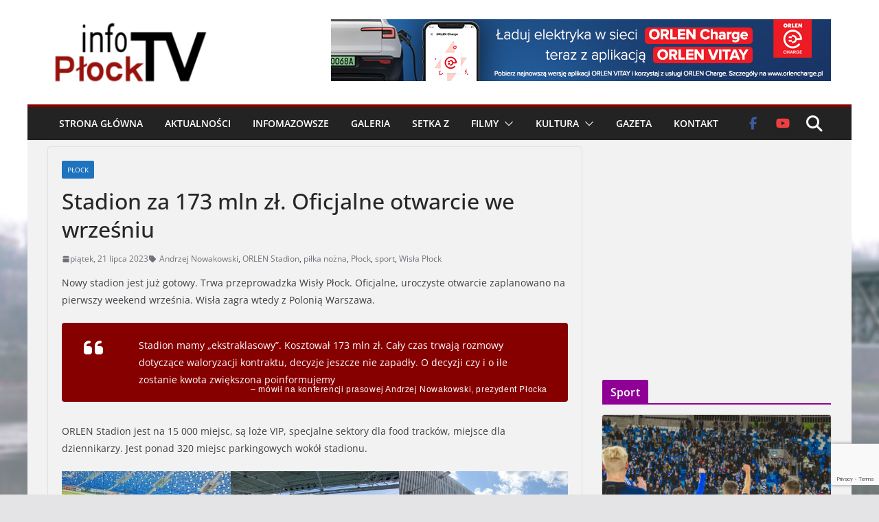

--- FILE ---
content_type: text/html; charset=UTF-8
request_url: https://infoplocktv.pl/2023/07/21/stadion-za-173-mln-zl-oficjalne-otwarcie-we-wrzesniu/
body_size: 24615
content:
		<!doctype html>
		<html lang="pl-PL" prefix="og: http://ogp.me/ns# fb: http://ogp.me/ns/fb#">
		
<head>

			<meta charset="UTF-8"/>
		<meta name="viewport" content="width=device-width, initial-scale=1">
		<link rel="profile" href="https://gmpg.org/xfn/11"/>
		
	<title>Stadion za 173 mln zł. Oficjalne otwarcie we wrześniu &#8211; infoPłockTV</title>
<meta name='robots' content='max-image-preview:large' />
<link rel='dns-prefetch' href='//static.addtoany.com' />
<link rel='dns-prefetch' href='//www.googletagmanager.com' />
<link rel="alternate" type="application/rss+xml" title="infoPłockTV &raquo; Kanał z wpisami" href="https://infoplocktv.pl/feed/" />
<link rel="alternate" type="application/rss+xml" title="infoPłockTV &raquo; Kanał z komentarzami" href="https://infoplocktv.pl/comments/feed/" />
<link rel="alternate" type="application/rss+xml" title="infoPłockTV &raquo; Stadion za 173 mln zł. Oficjalne otwarcie we wrześniu Kanał z komentarzami" href="https://infoplocktv.pl/2023/07/21/stadion-za-173-mln-zl-oficjalne-otwarcie-we-wrzesniu/feed/" />
<link rel="alternate" title="oEmbed (JSON)" type="application/json+oembed" href="https://infoplocktv.pl/wp-json/oembed/1.0/embed?url=https%3A%2F%2Finfoplocktv.pl%2F2023%2F07%2F21%2Fstadion-za-173-mln-zl-oficjalne-otwarcie-we-wrzesniu%2F" />
<link rel="alternate" title="oEmbed (XML)" type="text/xml+oembed" href="https://infoplocktv.pl/wp-json/oembed/1.0/embed?url=https%3A%2F%2Finfoplocktv.pl%2F2023%2F07%2F21%2Fstadion-za-173-mln-zl-oficjalne-otwarcie-we-wrzesniu%2F&#038;format=xml" />
<style id='wp-img-auto-sizes-contain-inline-css' type='text/css'>
img:is([sizes=auto i],[sizes^="auto," i]){contain-intrinsic-size:3000px 1500px}
/*# sourceURL=wp-img-auto-sizes-contain-inline-css */
</style>
<style id='wp-emoji-styles-inline-css' type='text/css'>

	img.wp-smiley, img.emoji {
		display: inline !important;
		border: none !important;
		box-shadow: none !important;
		height: 1em !important;
		width: 1em !important;
		margin: 0 0.07em !important;
		vertical-align: -0.1em !important;
		background: none !important;
		padding: 0 !important;
	}
/*# sourceURL=wp-emoji-styles-inline-css */
</style>
<link rel='stylesheet' id='wp-block-library-css' href='https://infoplocktv.pl/wp-includes/css/dist/block-library/style.min.css?ver=6.9' type='text/css' media='all' />
<style id='wp-block-library-theme-inline-css' type='text/css'>
.wp-block-audio :where(figcaption){color:#555;font-size:13px;text-align:center}.is-dark-theme .wp-block-audio :where(figcaption){color:#ffffffa6}.wp-block-audio{margin:0 0 1em}.wp-block-code{border:1px solid #ccc;border-radius:4px;font-family:Menlo,Consolas,monaco,monospace;padding:.8em 1em}.wp-block-embed :where(figcaption){color:#555;font-size:13px;text-align:center}.is-dark-theme .wp-block-embed :where(figcaption){color:#ffffffa6}.wp-block-embed{margin:0 0 1em}.blocks-gallery-caption{color:#555;font-size:13px;text-align:center}.is-dark-theme .blocks-gallery-caption{color:#ffffffa6}:root :where(.wp-block-image figcaption){color:#555;font-size:13px;text-align:center}.is-dark-theme :root :where(.wp-block-image figcaption){color:#ffffffa6}.wp-block-image{margin:0 0 1em}.wp-block-pullquote{border-bottom:4px solid;border-top:4px solid;color:currentColor;margin-bottom:1.75em}.wp-block-pullquote :where(cite),.wp-block-pullquote :where(footer),.wp-block-pullquote__citation{color:currentColor;font-size:.8125em;font-style:normal;text-transform:uppercase}.wp-block-quote{border-left:.25em solid;margin:0 0 1.75em;padding-left:1em}.wp-block-quote cite,.wp-block-quote footer{color:currentColor;font-size:.8125em;font-style:normal;position:relative}.wp-block-quote:where(.has-text-align-right){border-left:none;border-right:.25em solid;padding-left:0;padding-right:1em}.wp-block-quote:where(.has-text-align-center){border:none;padding-left:0}.wp-block-quote.is-large,.wp-block-quote.is-style-large,.wp-block-quote:where(.is-style-plain){border:none}.wp-block-search .wp-block-search__label{font-weight:700}.wp-block-search__button{border:1px solid #ccc;padding:.375em .625em}:where(.wp-block-group.has-background){padding:1.25em 2.375em}.wp-block-separator.has-css-opacity{opacity:.4}.wp-block-separator{border:none;border-bottom:2px solid;margin-left:auto;margin-right:auto}.wp-block-separator.has-alpha-channel-opacity{opacity:1}.wp-block-separator:not(.is-style-wide):not(.is-style-dots){width:100px}.wp-block-separator.has-background:not(.is-style-dots){border-bottom:none;height:1px}.wp-block-separator.has-background:not(.is-style-wide):not(.is-style-dots){height:2px}.wp-block-table{margin:0 0 1em}.wp-block-table td,.wp-block-table th{word-break:normal}.wp-block-table :where(figcaption){color:#555;font-size:13px;text-align:center}.is-dark-theme .wp-block-table :where(figcaption){color:#ffffffa6}.wp-block-video :where(figcaption){color:#555;font-size:13px;text-align:center}.is-dark-theme .wp-block-video :where(figcaption){color:#ffffffa6}.wp-block-video{margin:0 0 1em}:root :where(.wp-block-template-part.has-background){margin-bottom:0;margin-top:0;padding:1.25em 2.375em}
/*# sourceURL=/wp-includes/css/dist/block-library/theme.min.css */
</style>
<link rel='stylesheet' id='banner-list-block-css' href='https://infoplocktv.pl/wp-content/plugins/custom-banners/blocks/banner-list/style.css?ver=1740147484' type='text/css' media='all' />
<link rel='stylesheet' id='rotating-banner-block-css' href='https://infoplocktv.pl/wp-content/plugins/custom-banners/blocks/rotating-banner/style.css?ver=1740147484' type='text/css' media='all' />
<link rel='stylesheet' id='single-banner-block-css' href='https://infoplocktv.pl/wp-content/plugins/custom-banners/blocks/single-banner/style.css?ver=1740147484' type='text/css' media='all' />
<style id='global-styles-inline-css' type='text/css'>
:root{--wp--preset--aspect-ratio--square: 1;--wp--preset--aspect-ratio--4-3: 4/3;--wp--preset--aspect-ratio--3-4: 3/4;--wp--preset--aspect-ratio--3-2: 3/2;--wp--preset--aspect-ratio--2-3: 2/3;--wp--preset--aspect-ratio--16-9: 16/9;--wp--preset--aspect-ratio--9-16: 9/16;--wp--preset--color--black: #000000;--wp--preset--color--cyan-bluish-gray: #abb8c3;--wp--preset--color--white: #ffffff;--wp--preset--color--pale-pink: #f78da7;--wp--preset--color--vivid-red: #cf2e2e;--wp--preset--color--luminous-vivid-orange: #ff6900;--wp--preset--color--luminous-vivid-amber: #fcb900;--wp--preset--color--light-green-cyan: #7bdcb5;--wp--preset--color--vivid-green-cyan: #00d084;--wp--preset--color--pale-cyan-blue: #8ed1fc;--wp--preset--color--vivid-cyan-blue: #0693e3;--wp--preset--color--vivid-purple: #9b51e0;--wp--preset--gradient--vivid-cyan-blue-to-vivid-purple: linear-gradient(135deg,rgb(6,147,227) 0%,rgb(155,81,224) 100%);--wp--preset--gradient--light-green-cyan-to-vivid-green-cyan: linear-gradient(135deg,rgb(122,220,180) 0%,rgb(0,208,130) 100%);--wp--preset--gradient--luminous-vivid-amber-to-luminous-vivid-orange: linear-gradient(135deg,rgb(252,185,0) 0%,rgb(255,105,0) 100%);--wp--preset--gradient--luminous-vivid-orange-to-vivid-red: linear-gradient(135deg,rgb(255,105,0) 0%,rgb(207,46,46) 100%);--wp--preset--gradient--very-light-gray-to-cyan-bluish-gray: linear-gradient(135deg,rgb(238,238,238) 0%,rgb(169,184,195) 100%);--wp--preset--gradient--cool-to-warm-spectrum: linear-gradient(135deg,rgb(74,234,220) 0%,rgb(151,120,209) 20%,rgb(207,42,186) 40%,rgb(238,44,130) 60%,rgb(251,105,98) 80%,rgb(254,248,76) 100%);--wp--preset--gradient--blush-light-purple: linear-gradient(135deg,rgb(255,206,236) 0%,rgb(152,150,240) 100%);--wp--preset--gradient--blush-bordeaux: linear-gradient(135deg,rgb(254,205,165) 0%,rgb(254,45,45) 50%,rgb(107,0,62) 100%);--wp--preset--gradient--luminous-dusk: linear-gradient(135deg,rgb(255,203,112) 0%,rgb(199,81,192) 50%,rgb(65,88,208) 100%);--wp--preset--gradient--pale-ocean: linear-gradient(135deg,rgb(255,245,203) 0%,rgb(182,227,212) 50%,rgb(51,167,181) 100%);--wp--preset--gradient--electric-grass: linear-gradient(135deg,rgb(202,248,128) 0%,rgb(113,206,126) 100%);--wp--preset--gradient--midnight: linear-gradient(135deg,rgb(2,3,129) 0%,rgb(40,116,252) 100%);--wp--preset--font-size--small: 13px;--wp--preset--font-size--medium: 20px;--wp--preset--font-size--large: 36px;--wp--preset--font-size--x-large: 42px;--wp--preset--spacing--20: 0.44rem;--wp--preset--spacing--30: 0.67rem;--wp--preset--spacing--40: 1rem;--wp--preset--spacing--50: 1.5rem;--wp--preset--spacing--60: 2.25rem;--wp--preset--spacing--70: 3.38rem;--wp--preset--spacing--80: 5.06rem;--wp--preset--shadow--natural: 6px 6px 9px rgba(0, 0, 0, 0.2);--wp--preset--shadow--deep: 12px 12px 50px rgba(0, 0, 0, 0.4);--wp--preset--shadow--sharp: 6px 6px 0px rgba(0, 0, 0, 0.2);--wp--preset--shadow--outlined: 6px 6px 0px -3px rgb(255, 255, 255), 6px 6px rgb(0, 0, 0);--wp--preset--shadow--crisp: 6px 6px 0px rgb(0, 0, 0);}:where(body) { margin: 0; }.wp-site-blocks > .alignleft { float: left; margin-right: 2em; }.wp-site-blocks > .alignright { float: right; margin-left: 2em; }.wp-site-blocks > .aligncenter { justify-content: center; margin-left: auto; margin-right: auto; }:where(.wp-site-blocks) > * { margin-block-start: 24px; margin-block-end: 0; }:where(.wp-site-blocks) > :first-child { margin-block-start: 0; }:where(.wp-site-blocks) > :last-child { margin-block-end: 0; }:root { --wp--style--block-gap: 24px; }:root :where(.is-layout-flow) > :first-child{margin-block-start: 0;}:root :where(.is-layout-flow) > :last-child{margin-block-end: 0;}:root :where(.is-layout-flow) > *{margin-block-start: 24px;margin-block-end: 0;}:root :where(.is-layout-constrained) > :first-child{margin-block-start: 0;}:root :where(.is-layout-constrained) > :last-child{margin-block-end: 0;}:root :where(.is-layout-constrained) > *{margin-block-start: 24px;margin-block-end: 0;}:root :where(.is-layout-flex){gap: 24px;}:root :where(.is-layout-grid){gap: 24px;}.is-layout-flow > .alignleft{float: left;margin-inline-start: 0;margin-inline-end: 2em;}.is-layout-flow > .alignright{float: right;margin-inline-start: 2em;margin-inline-end: 0;}.is-layout-flow > .aligncenter{margin-left: auto !important;margin-right: auto !important;}.is-layout-constrained > .alignleft{float: left;margin-inline-start: 0;margin-inline-end: 2em;}.is-layout-constrained > .alignright{float: right;margin-inline-start: 2em;margin-inline-end: 0;}.is-layout-constrained > .aligncenter{margin-left: auto !important;margin-right: auto !important;}.is-layout-constrained > :where(:not(.alignleft):not(.alignright):not(.alignfull)){margin-left: auto !important;margin-right: auto !important;}body .is-layout-flex{display: flex;}.is-layout-flex{flex-wrap: wrap;align-items: center;}.is-layout-flex > :is(*, div){margin: 0;}body .is-layout-grid{display: grid;}.is-layout-grid > :is(*, div){margin: 0;}body{padding-top: 0px;padding-right: 0px;padding-bottom: 0px;padding-left: 0px;}a:where(:not(.wp-element-button)){text-decoration: underline;}:root :where(.wp-element-button, .wp-block-button__link){background-color: #32373c;border-width: 0;color: #fff;font-family: inherit;font-size: inherit;font-style: inherit;font-weight: inherit;letter-spacing: inherit;line-height: inherit;padding-top: calc(0.667em + 2px);padding-right: calc(1.333em + 2px);padding-bottom: calc(0.667em + 2px);padding-left: calc(1.333em + 2px);text-decoration: none;text-transform: inherit;}.has-black-color{color: var(--wp--preset--color--black) !important;}.has-cyan-bluish-gray-color{color: var(--wp--preset--color--cyan-bluish-gray) !important;}.has-white-color{color: var(--wp--preset--color--white) !important;}.has-pale-pink-color{color: var(--wp--preset--color--pale-pink) !important;}.has-vivid-red-color{color: var(--wp--preset--color--vivid-red) !important;}.has-luminous-vivid-orange-color{color: var(--wp--preset--color--luminous-vivid-orange) !important;}.has-luminous-vivid-amber-color{color: var(--wp--preset--color--luminous-vivid-amber) !important;}.has-light-green-cyan-color{color: var(--wp--preset--color--light-green-cyan) !important;}.has-vivid-green-cyan-color{color: var(--wp--preset--color--vivid-green-cyan) !important;}.has-pale-cyan-blue-color{color: var(--wp--preset--color--pale-cyan-blue) !important;}.has-vivid-cyan-blue-color{color: var(--wp--preset--color--vivid-cyan-blue) !important;}.has-vivid-purple-color{color: var(--wp--preset--color--vivid-purple) !important;}.has-black-background-color{background-color: var(--wp--preset--color--black) !important;}.has-cyan-bluish-gray-background-color{background-color: var(--wp--preset--color--cyan-bluish-gray) !important;}.has-white-background-color{background-color: var(--wp--preset--color--white) !important;}.has-pale-pink-background-color{background-color: var(--wp--preset--color--pale-pink) !important;}.has-vivid-red-background-color{background-color: var(--wp--preset--color--vivid-red) !important;}.has-luminous-vivid-orange-background-color{background-color: var(--wp--preset--color--luminous-vivid-orange) !important;}.has-luminous-vivid-amber-background-color{background-color: var(--wp--preset--color--luminous-vivid-amber) !important;}.has-light-green-cyan-background-color{background-color: var(--wp--preset--color--light-green-cyan) !important;}.has-vivid-green-cyan-background-color{background-color: var(--wp--preset--color--vivid-green-cyan) !important;}.has-pale-cyan-blue-background-color{background-color: var(--wp--preset--color--pale-cyan-blue) !important;}.has-vivid-cyan-blue-background-color{background-color: var(--wp--preset--color--vivid-cyan-blue) !important;}.has-vivid-purple-background-color{background-color: var(--wp--preset--color--vivid-purple) !important;}.has-black-border-color{border-color: var(--wp--preset--color--black) !important;}.has-cyan-bluish-gray-border-color{border-color: var(--wp--preset--color--cyan-bluish-gray) !important;}.has-white-border-color{border-color: var(--wp--preset--color--white) !important;}.has-pale-pink-border-color{border-color: var(--wp--preset--color--pale-pink) !important;}.has-vivid-red-border-color{border-color: var(--wp--preset--color--vivid-red) !important;}.has-luminous-vivid-orange-border-color{border-color: var(--wp--preset--color--luminous-vivid-orange) !important;}.has-luminous-vivid-amber-border-color{border-color: var(--wp--preset--color--luminous-vivid-amber) !important;}.has-light-green-cyan-border-color{border-color: var(--wp--preset--color--light-green-cyan) !important;}.has-vivid-green-cyan-border-color{border-color: var(--wp--preset--color--vivid-green-cyan) !important;}.has-pale-cyan-blue-border-color{border-color: var(--wp--preset--color--pale-cyan-blue) !important;}.has-vivid-cyan-blue-border-color{border-color: var(--wp--preset--color--vivid-cyan-blue) !important;}.has-vivid-purple-border-color{border-color: var(--wp--preset--color--vivid-purple) !important;}.has-vivid-cyan-blue-to-vivid-purple-gradient-background{background: var(--wp--preset--gradient--vivid-cyan-blue-to-vivid-purple) !important;}.has-light-green-cyan-to-vivid-green-cyan-gradient-background{background: var(--wp--preset--gradient--light-green-cyan-to-vivid-green-cyan) !important;}.has-luminous-vivid-amber-to-luminous-vivid-orange-gradient-background{background: var(--wp--preset--gradient--luminous-vivid-amber-to-luminous-vivid-orange) !important;}.has-luminous-vivid-orange-to-vivid-red-gradient-background{background: var(--wp--preset--gradient--luminous-vivid-orange-to-vivid-red) !important;}.has-very-light-gray-to-cyan-bluish-gray-gradient-background{background: var(--wp--preset--gradient--very-light-gray-to-cyan-bluish-gray) !important;}.has-cool-to-warm-spectrum-gradient-background{background: var(--wp--preset--gradient--cool-to-warm-spectrum) !important;}.has-blush-light-purple-gradient-background{background: var(--wp--preset--gradient--blush-light-purple) !important;}.has-blush-bordeaux-gradient-background{background: var(--wp--preset--gradient--blush-bordeaux) !important;}.has-luminous-dusk-gradient-background{background: var(--wp--preset--gradient--luminous-dusk) !important;}.has-pale-ocean-gradient-background{background: var(--wp--preset--gradient--pale-ocean) !important;}.has-electric-grass-gradient-background{background: var(--wp--preset--gradient--electric-grass) !important;}.has-midnight-gradient-background{background: var(--wp--preset--gradient--midnight) !important;}.has-small-font-size{font-size: var(--wp--preset--font-size--small) !important;}.has-medium-font-size{font-size: var(--wp--preset--font-size--medium) !important;}.has-large-font-size{font-size: var(--wp--preset--font-size--large) !important;}.has-x-large-font-size{font-size: var(--wp--preset--font-size--x-large) !important;}
:root :where(.wp-block-pullquote){font-size: 1.5em;line-height: 1.6;}
/*# sourceURL=global-styles-inline-css */
</style>
<link rel='stylesheet' id='contact-form-7-css' href='https://infoplocktv.pl/wp-content/plugins/contact-form-7/includes/css/styles.css?ver=6.1.4' type='text/css' media='all' />
<link rel='stylesheet' id='wp-banners-css-css' href='https://infoplocktv.pl/wp-content/plugins/custom-banners/assets/css/wp-banners.css?ver=6.9' type='text/css' media='all' />
<link rel='stylesheet' id='wpemfb-lightbox-css' href='https://infoplocktv.pl/wp-content/plugins/wp-embed-facebook/templates/lightbox/css/lightbox.css?ver=3.1.2' type='text/css' media='all' />
<link rel='stylesheet' id='splw-fontello-css' href='https://infoplocktv.pl/wp-content/plugins/location-weather/assets/css/fontello.min.css?ver=2.1.6' type='text/css' media='all' />
<link rel='stylesheet' id='splw-styles-css' href='https://infoplocktv.pl/wp-content/plugins/location-weather/assets/css/splw-style.min.css?ver=2.1.6' type='text/css' media='all' />
<style id='splw-styles-inline-css' type='text/css'>
#splw-location-weather-42036.splw-main-wrapper {max-width: 320px;margin : auto;margin-bottom: 2em;}#splw-location-weather-42036.splw-main-wrapper.horizontal {max-width: 800px;}#splw-location-weather-42036 .splw-lite-wrapper,#splw-location-weather-42036 .splw-forecast-weather select,#splw-location-weather-42036 .splw-forecast-weather option,#splw-location-weather-42036 .splw-lite-wrapper .splw-weather-attribution a{text-decoration: none;}#splw-location-weather-42036 .splw-lite-templates-body,#splw-location-weather-42036 .splw-adv-forecast-days{padding : 16px 20px 10px 20px;}#splw-location-weather-42036 .splw-weather-detailed-updated-time{padding : 0 20px 10px 20px;}#splw-location-weather-42036 .splw-lite-wrapper{ border: 0px solid #e2e2e2;}#splw-location-weather-42036 .splw-lite-wrapper .splw-lite-current-temp .splw-weather-icon{width: 58px;}#splw-location-weather-42036 .splw-lite-wrapper{border-radius: 8px;}#splw-location-weather-42036 .splw-lite-daily-weather-details .details-icon i{color:#fff;}#splw-location-weather-42036 .splw-lite-wrapper,#splw-location-weather-42036 .splw-forecast-weather option{background:#47a3ff}#splw-location-weather-42036 .splw-lite-daily-weather-details.lw-center .splw-other-opt{text-align: center;}#splw-location-weather-42036 .splw-weather-title{color: #000;margin-top: 0px;margin-bottom: 20px;}#splw-location-weather-42036 .splw-lite-header-title{color: #fff;margin-top: 0px;margin-bottom: 10px;}#splw-location-weather-42036 .splw-lite-current-time{color: #fff;margin-top: 0px;margin-bottom: 10px;}#splw-location-weather-42036 .splw-cur-temp{color: #fff;margin-top: 0px;margin-bottom: 0px;}#splw-location-weather-42036 .splw-lite-desc{color: #fff;margin-top: 20px;margin-bottom: 0px;}#splw-location-weather-42036 .splw-lite-daily-weather-details{color: #fff;margin-top: 20px;margin-bottom: 10px;}#splw-location-weather-42036 .splw-weather-details .splw-weather-icons {color: #fff;margin-top: 20px;margin-bottom: 0px;}#splw-location-weather-42036 .lw-footer{margin-top: 0px;margin-bottom: 0px;}#splw-location-weather-42036 .splw-weather-attribution a,#splw-location-weather-42036 .splw-weather-attribution,#splw-location-weather-42036 .splw-weather-detailed-updated-time a,#splw-location-weather-42036 .splw-weather-updated-time{color: #fff;}#splw-location-weather-42036.splw-main-wrapper {position: relative;}#lw-preloader-42036{position: absolute;left: 0;top: 0;height: 100%;width: 100%;text-align: center;display: flex;align-items: center;justify-content: center;background: #fff;z-index: 9999;}
/*# sourceURL=splw-styles-inline-css */
</style>
<link rel='stylesheet' id='splw-old-styles-css' href='https://infoplocktv.pl/wp-content/plugins/location-weather/assets/css/old-style.min.css?ver=2.1.6' type='text/css' media='all' />
<link rel='stylesheet' id='colormag_style-css' href='https://infoplocktv.pl/wp-content/themes/colormag-pro/style.css?ver=5.0.12' type='text/css' media='all' />
<style id='colormag_style-inline-css' type='text/css'>
.colormag-button,
			blockquote, button,
			input[type=reset],
			input[type=button],
			input[type=submit],
			.cm-home-icon.front_page_on,
			.cm-post-categories a,
			.cm-primary-nav ul li ul li:hover,
			.cm-primary-nav ul li.current-menu-item,
			.cm-primary-nav ul li.current_page_ancestor,
			.cm-primary-nav ul li.current-menu-ancestor,
			.cm-primary-nav ul li.current_page_item,
			.cm-primary-nav ul li:hover,
			.cm-primary-nav ul li.focus,
			.cm-mobile-nav li a:hover,
			.colormag-header-clean #cm-primary-nav .cm-menu-toggle:hover,
			.cm-header .cm-mobile-nav li:hover,
			.cm-header .cm-mobile-nav li.current-page-ancestor,
			.cm-header .cm-mobile-nav li.current-menu-ancestor,
			.cm-header .cm-mobile-nav li.current-page-item,
			.cm-header .cm-mobile-nav li.current-menu-item,
			.cm-primary-nav ul li.focus > a,
			.cm-layout-2 .cm-primary-nav ul ul.sub-menu li.focus > a,
			.cm-mobile-nav .current-menu-item>a, .cm-mobile-nav .current_page_item>a,
			.colormag-header-clean .cm-mobile-nav li:hover > a,
			.colormag-header-clean .cm-mobile-nav li.current-page-ancestor > a,
			.colormag-header-clean .cm-mobile-nav li.current-menu-ancestor > a,
			.colormag-header-clean .cm-mobile-nav li.current-page-item > a,
			.colormag-header-clean .cm-mobile-nav li.current-menu-item > a,
			.fa.search-top:hover,
			.widget_call_to_action .btn--primary,
			.colormag-footer--classic .cm-footer-cols .cm-row .cm-widget-title span::before,
			.colormag-footer--classic-bordered .cm-footer-cols .cm-row .cm-widget-title span::before,
			.cm-featured-posts .cm-widget-title span,
			.cm-featured-category-slider-widget .cm-slide-content .cm-entry-header-meta .cm-post-categories a,
			.cm-highlighted-posts .cm-post-content .cm-entry-header-meta .cm-post-categories a,
			.cm-category-slide-next, .cm-category-slide-prev, .slide-next,
			.slide-prev, .cm-tabbed-widget ul li, .cm-posts .wp-pagenavi .current,
			.cm-posts .wp-pagenavi a:hover, .cm-secondary .cm-widget-title span,
			.cm-posts .post .cm-post-content .cm-entry-header-meta .cm-post-categories a,
			.cm-page-header .cm-page-title span, .entry-meta .post-format i,
			.format-link, .cm-entry-button, .infinite-scroll .tg-infinite-scroll,
			.no-more-post-text, .pagination span,
			.cm-footer-cols .cm-row .cm-widget-title span,
			.advertisement_above_footer .cm-widget-title span,
			.error, .cm-primary .cm-widget-title span,
			.related-posts-wrapper.style-three .cm-post-content .cm-entry-title a:hover:before,
			.cm-slider-area .cm-widget-title span,
			.cm-beside-slider-widget .cm-widget-title span,
			.top-full-width-sidebar .cm-widget-title span,
			.wp-block-quote, .wp-block-quote.is-style-large,
			.wp-block-quote.has-text-align-right,
			.page-numbers .current, .search-wrap button,
			.cm-error-404 .cm-btn, .widget .wp-block-heading, .wp-block-search button,
			.widget a::before, .cm-post-date a::before,
			.byline a::before,
			.colormag-footer--classic-bordered .cm-widget-title::before,
			.wp-block-button__link,
			#cm-tertiary .cm-widget-title span,
			.link-pagination .post-page-numbers.current,
			.wp-block-query-pagination-numbers .page-numbers.current,
			.wp-element-button,
			.wp-block-button .wp-block-button__link,
			.wp-element-button,
			.cm-layout-2 .cm-primary-nav ul ul.sub-menu li:hover,
			.cm-layout-2 .cm-primary-nav ul ul.sub-menu li.current-menu-ancestor,
			.cm-layout-2 .cm-primary-nav ul ul.sub-menu li.current-menu-item,
			.cm-layout-2 .cm-primary-nav ul ul.sub-menu li.focus,
			.cm-primary-nav .cm-random-post a:hover,
			.cm-primary-nav .cm-home-icon a:hover,
			.tg-infinite-pagination .tg-load-more,
			.comment .comment-author-link .post-author,
			.cm-footer-builder .cm-widget-title span,
			.wp-block-search .wp-element-button:hover{background-color:#870000;}a,
			.cm-layout-2 #cm-primary-nav .fa.search-top:hover,
			.cm-layout-2 #cm-primary-nav.cm-mobile-nav .cm-random-post a:hover .fa-random,
			.cm-layout-2 #cm-primary-nav.cm-primary-nav .cm-random-post a:hover .fa-random,
			.cm-layout-2 .breaking-news .newsticker a:hover,
			.cm-layout-2 .cm-primary-nav ul li.current-menu-item > a,
			.cm-layout-2 .cm-primary-nav ul li.current_page_item > a,
			.cm-layout-2 .cm-primary-nav ul li:hover > a,
			.cm-layout-2 .cm-primary-nav ul li.focus > a
			.dark-skin .cm-layout-2-style-1 #cm-primary-nav.cm-primary-nav .cm-home-icon:hover .fa,
			.byline a:hover, .comments a:hover, .cm-edit-link a:hover, .cm-post-date a:hover,
			.social-links:not(.cm-header-actions .social-links) i.fa:hover, .cm-tag-links a:hover,
			.colormag-header-clean .social-links li:hover i.fa, .cm-layout-2-style-1 .social-links li:hover i.fa,
			.colormag-header-clean .breaking-news .newsticker a:hover, .widget_featured_posts .article-content .cm-entry-title a:hover,
			.widget_featured_slider .slide-content .cm-below-entry-meta .byline a:hover,
			.widget_featured_slider .slide-content .cm-below-entry-meta .comments a:hover,
			.widget_featured_slider .slide-content .cm-below-entry-meta .cm-post-date a:hover,
			.widget_featured_slider .slide-content .cm-entry-title a:hover,
			.widget_block_picture_news.widget_featured_posts .article-content .cm-entry-title a:hover,
			.widget_highlighted_posts .article-content .cm-below-entry-meta .byline a:hover,
			.widget_highlighted_posts .article-content .cm-below-entry-meta .comments a:hover,
			.widget_highlighted_posts .article-content .cm-below-entry-meta .cm-post-date a:hover,
			.widget_highlighted_posts .article-content .cm-entry-title a:hover, i.fa-arrow-up, i.fa-arrow-down,
			.cm-site-title a, #content .post .article-content .cm-entry-title a:hover, .entry-meta .byline i,
			.entry-meta .cat-links i, .entry-meta a, .post .cm-entry-title a:hover, .search .cm-entry-title a:hover,
			.entry-meta .comments-link a:hover, .entry-meta .cm-edit-link a:hover, .entry-meta .cm-post-date a:hover,
			.entry-meta .cm-tag-links a:hover, .single #content .tags a:hover, .count, .next a:hover, .previous a:hover,
			.related-posts-main-title .fa, .single-related-posts .article-content .cm-entry-title a:hover,
			.pagination a span:hover,
			#content .comments-area a.comment-cm-edit-link:hover, #content .comments-area a.comment-permalink:hover,
			#content .comments-area article header cite a:hover, .comments-area .comment-author-link a:hover,
			.comment .comment-reply-link:hover,
			.nav-next a, .nav-previous a,
			#cm-footer .cm-footer-menu ul li a:hover,
			.cm-footer-cols .cm-row a:hover, a#scroll-up i, .related-posts-wrapper-flyout .cm-entry-title a:hover,
			.human-diff-time .human-diff-time-display:hover,
			.cm-layout-2-style-1 #cm-primary-nav .fa:hover,
			.cm-footer-bar a,
			.cm-post-date a:hover,
			.cm-author a:hover,
			.cm-comments-link a:hover,
			.cm-tag-links a:hover,
			.cm-edit-link a:hover,
			.cm-footer-bar .copyright a,
			.cm-featured-posts .cm-entry-title a:hover,
            .cm-featured-posts--style-5.cm-featured-posts .cm-post-title-below-image .cm-post .cm-post-content .cm-entry-title a:hover,
			.cm-posts .post .cm-post-content .cm-entry-title a:hover,
			.cm-posts .post .single-title-above .cm-entry-title a:hover,
			.cm-layout-2 .cm-primary-nav ul li:hover > a,
			.cm-layout-2 #cm-primary-nav .fa:hover,
			.cm-entry-title a:hover,
			button:hover, input[type="button"]:hover,
			input[type="reset"]:hover,
			input[type="submit"]:hover,
			.wp-block-button .wp-block-button__link:hover,
			.cm-button:hover,
			.wp-element-button:hover,
			li.product .added_to_cart:hover,
			.comments-area .comment-permalink:hover{color:#870000;}#cm-primary-nav,
			.cm-contained .cm-header-2 .cm-row, .cm-header-builder.cm-full-width .cm-main-header .cm-header-bottom-row{border-top-color:#870000;}.cm-layout-2 #cm-primary-nav,
			.cm-layout-2 .cm-primary-nav ul ul.sub-menu li:hover,
			.cm-layout-2 .cm-primary-nav ul > li:hover > a,
			.cm-layout-2 .cm-primary-nav ul > li.current-menu-item > a,
			.cm-layout-2 .cm-primary-nav ul > li.current-menu-ancestor > a,
			.cm-layout-2 .cm-primary-nav ul ul.sub-menu li.current-menu-ancestor,
			.cm-layout-2 .cm-primary-nav ul ul.sub-menu li.current-menu-item,
			.cm-layout-2 .cm-primary-nav ul ul.sub-menu li.focus,
			cm-layout-2 .cm-primary-nav ul ul.sub-menu li.current-menu-ancestor,
			cm-layout-2 .cm-primary-nav ul ul.sub-menu li.current-menu-item,
			cm-layout-2 #cm-primary-nav .cm-menu-toggle:hover,
			cm-layout-2 #cm-primary-nav.cm-mobile-nav .cm-menu-toggle,
			cm-layout-2 .cm-primary-nav ul > li:hover > a,
			cm-layout-2 .cm-primary-nav ul > li.current-menu-item > a,
			cm-layout-2 .cm-primary-nav ul > li.current-menu-ancestor > a,
			.cm-layout-2 .cm-primary-nav ul li.focus > a, .pagination a span:hover,
			.cm-error-404 .cm-btn,
			.single-post .cm-post-categories a::after,
			.widget .block-title,
			.cm-layout-2 .cm-primary-nav ul li.focus > a,
			button,
			input[type="button"],
			input[type="reset"],
			input[type="submit"],
			.wp-block-button .wp-block-button__link,
			.cm-button,
			.wp-element-button,
			li.product .added_to_cart{border-color:#870000;}.cm-secondary .cm-widget-title,
			#cm-tertiary .cm-widget-title,
			.widget_featured_posts .widget-title,
			#secondary .widget-title,
			#cm-tertiary .widget-title,
			.cm-page-header .cm-page-title,
			.cm-footer-cols .cm-row .widget-title,
			.advertisement_above_footer .widget-title,
			#primary .widget-title,
			.widget_slider_area .widget-title,
			.widget_beside_slider .widget-title,
			.top-full-width-sidebar .widget-title,
			.cm-footer-cols .cm-row .cm-widget-title,
			.cm-footer-bar .copyright a,
			.cm-layout-2.cm-layout-2-style-2 #cm-primary-nav,
			.cm-layout-2 .cm-primary-nav ul > li:hover > a,
			.cm-footer-builder .cm-widget-title,
			.cm-layout-2 .cm-primary-nav ul > li.current-menu-item > a{border-bottom-color:#870000;}.elementor .elementor-widget-wrap .tg-module-wrapper .module-title span,
				.elementor .elementor-widget-wrap .tg-module-wrapper .tg-post-category,
				.elementor .elementor-widget-wrap .tg-module-wrapper.tg-module-block.tg-module-block--style-5 .tg_module_block .read-more, .elementor .elementor-widget-wrap .tg-module-wrapper tg-module-block.tg-module-block--style-10 .tg_module_block.tg_module_block--list-small:before{background-color:#870000;}.elementor .elementor-widget-wrap .tg-module-wrapper .tg-module-meta .tg-module-comments a:hover,
				.elementor .elementor-widget-wrap .tg-module-wrapper .tg-module-meta .tg-post-auther-name a:hover,
				.elementor .elementor-widget-wrap .tg-module-wrapper .tg-module-meta .tg-post-date a:hover,
				.elementor .elementor-widget-wrap .tg-module-wrapper .tg-module-title:hover a,
				.elementor .elementor-widget-wrap .tg-module-wrapper.tg-module-block.tg-module-block--style-7 .tg_module_block--white .tg-module-comments a:hover,
				.elementor .elementor-widget-wrap .tg-module-wrapper.tg-module-block.tg-module-block--style-7 .tg_module_block--white .tg-post-auther-name a:hover,
				.elementor .elementor-widget-wrap .tg-module-wrapper.tg-module-block.tg-module-block--style-7 .tg_module_block--white .tg-post-date a:hover,
				.elementor .elementor-widget-wrap .tg-module-wrapper.tg-module-grid .tg_module_grid .tg-module-info .tg-module-meta a:hover,
				.elementor .elementor-widget-wrap .tg-module-wrapper.tg-module-block.tg-module-block--style-7 .tg_module_block--white .tg-module-title a:hover,
				.elementor .elementor-widget-wrap .tg-trending-news .trending-news-wrapper a:hover,
				.elementor .elementor-widget-wrap .tg-trending-news .swiper-controls .swiper-button-next:hover, .elementor .elementor-widget-wrap .tg-trending-news .swiper-controls .swiper-button-prev:hover,
				.elementor .elementor-widget-wrap .tg-module-wrapper.tg-module-block.tg-module-block--style-10 .tg_module_block--white .tg-module-title a:hover,
				.elementor .elementor-widget-wrap .tg-module-wrapper.tg-module-block.tg-module-block--style-10 .tg_module_block--white .tg-post-auther-name a:hover,
				.elementor .elementor-widget-wrap .tg-module-wrapper.tg-module-block.tg-module-block--style-10 .tg_module_block--white .tg-post-date a:hover,
				.elementor .elementor-widget-wrap .tg-module-wrapper.tg-module-block.tg-module-block--style-10 .tg_module_block--white .tg-module-comments a:hover{color:#870000;}.elementor .elementor-widget-wrap .tg-trending-news .swiper-controls .swiper-button-next:hover,
				.elementor .elementor-widget-wrap .tg-trending-news .swiper-controls .swiper-button-prev:hover{border-color:#870000;}.cm-top-bar{border-bottom-width:0px;}.cm-top-bar{background-color:rgb(39,39,42);}@media screen and (min-width: 992px) {.cm-primary{width:70%;}}.cm-site-branding img{height:102px;}#cm-primary-nav, .colormag-header-clean #cm-primary-nav .cm-row, .colormag-header-clean--full-width #cm-primary-nav, .cm-header .cm-main-header .cm-primary-nav .cm-row, .cm-home-icon.front_page_on{background-color:#232323;}.cm-header .cm-menu-toggle svg,
			.cm-header .cm-menu-toggle svg{fill:#fff;}.cm-post-date a,
			.human-diff-time .human-diff-time-display,
			.cm-total-views,
			.cm-author a,
			cm-post-views,
			.total-views,
			.cm-edit-link a,
			.cm-comments-link a,
			.cm-reading-time,
			.dark-skin .cm-post-date a,
			.dark-skin .cm-author a,
			.dark-skin .cm-comments-link a,
			.dark-skin .cm-posts .post .cm-post-content .cm-below-entry-meta .cm-post-views span,
			.cm-footer-cols .cm-reading-time{color:#71717A;}.cm-content{background-color:#f2f2f2;}body{background-color:;background-image:url(https://infoplocktv.pl/wp-content/uploads/2018/02/bg.jpg);background-position:;background-size:cover;background-attachment:fixed;background-repeat:no-repeat;}#cm-primary-nav{border-top-width:4px;}.cm-footer-bar-area .cm-footer-bar__2,
			.cm-footer-bar-area .cm-footer-bar__2 p{font-weight:default;}.colormag-button,
			blockquote, button,
			input[type=reset],
			input[type=button],
			input[type=submit],
			.cm-home-icon.front_page_on,
			.cm-post-categories a,
			.cm-primary-nav ul li ul li:hover,
			.cm-primary-nav ul li.current-menu-item,
			.cm-primary-nav ul li.current_page_ancestor,
			.cm-primary-nav ul li.current-menu-ancestor,
			.cm-primary-nav ul li.current_page_item,
			.cm-primary-nav ul li:hover,
			.cm-primary-nav ul li.focus,
			.cm-mobile-nav li a:hover,
			.colormag-header-clean #cm-primary-nav .cm-menu-toggle:hover,
			.cm-header .cm-mobile-nav li:hover,
			.cm-header .cm-mobile-nav li.current-page-ancestor,
			.cm-header .cm-mobile-nav li.current-menu-ancestor,
			.cm-header .cm-mobile-nav li.current-page-item,
			.cm-header .cm-mobile-nav li.current-menu-item,
			.cm-primary-nav ul li.focus > a,
			.cm-layout-2 .cm-primary-nav ul ul.sub-menu li.focus > a,
			.cm-mobile-nav .current-menu-item>a, .cm-mobile-nav .current_page_item>a,
			.colormag-header-clean .cm-mobile-nav li:hover > a,
			.colormag-header-clean .cm-mobile-nav li.current-page-ancestor > a,
			.colormag-header-clean .cm-mobile-nav li.current-menu-ancestor > a,
			.colormag-header-clean .cm-mobile-nav li.current-page-item > a,
			.colormag-header-clean .cm-mobile-nav li.current-menu-item > a,
			.fa.search-top:hover,
			.widget_call_to_action .btn--primary,
			.colormag-footer--classic .cm-footer-cols .cm-row .cm-widget-title span::before,
			.colormag-footer--classic-bordered .cm-footer-cols .cm-row .cm-widget-title span::before,
			.cm-featured-posts .cm-widget-title span,
			.cm-featured-category-slider-widget .cm-slide-content .cm-entry-header-meta .cm-post-categories a,
			.cm-highlighted-posts .cm-post-content .cm-entry-header-meta .cm-post-categories a,
			.cm-category-slide-next, .cm-category-slide-prev, .slide-next,
			.slide-prev, .cm-tabbed-widget ul li, .cm-posts .wp-pagenavi .current,
			.cm-posts .wp-pagenavi a:hover, .cm-secondary .cm-widget-title span,
			.cm-posts .post .cm-post-content .cm-entry-header-meta .cm-post-categories a,
			.cm-page-header .cm-page-title span, .entry-meta .post-format i,
			.format-link, .cm-entry-button, .infinite-scroll .tg-infinite-scroll,
			.no-more-post-text, .pagination span,
			.cm-footer-cols .cm-row .cm-widget-title span,
			.advertisement_above_footer .cm-widget-title span,
			.error, .cm-primary .cm-widget-title span,
			.related-posts-wrapper.style-three .cm-post-content .cm-entry-title a:hover:before,
			.cm-slider-area .cm-widget-title span,
			.cm-beside-slider-widget .cm-widget-title span,
			.top-full-width-sidebar .cm-widget-title span,
			.wp-block-quote, .wp-block-quote.is-style-large,
			.wp-block-quote.has-text-align-right,
			.page-numbers .current, .search-wrap button,
			.cm-error-404 .cm-btn, .widget .wp-block-heading, .wp-block-search button,
			.widget a::before, .cm-post-date a::before,
			.byline a::before,
			.colormag-footer--classic-bordered .cm-widget-title::before,
			.wp-block-button__link,
			#cm-tertiary .cm-widget-title span,
			.link-pagination .post-page-numbers.current,
			.wp-block-query-pagination-numbers .page-numbers.current,
			.wp-element-button,
			.wp-block-button .wp-block-button__link,
			.wp-element-button,
			.cm-layout-2 .cm-primary-nav ul ul.sub-menu li:hover,
			.cm-layout-2 .cm-primary-nav ul ul.sub-menu li.current-menu-ancestor,
			.cm-layout-2 .cm-primary-nav ul ul.sub-menu li.current-menu-item,
			.cm-layout-2 .cm-primary-nav ul ul.sub-menu li.focus,
			.cm-primary-nav .cm-random-post a:hover,
			.cm-primary-nav .cm-home-icon a:hover,
			.tg-infinite-pagination .tg-load-more,
			.comment .comment-author-link .post-author,
			.cm-footer-builder .cm-widget-title span,
			.wp-block-search .wp-element-button:hover{background-color:#870000;}a,
			.cm-layout-2 #cm-primary-nav .fa.search-top:hover,
			.cm-layout-2 #cm-primary-nav.cm-mobile-nav .cm-random-post a:hover .fa-random,
			.cm-layout-2 #cm-primary-nav.cm-primary-nav .cm-random-post a:hover .fa-random,
			.cm-layout-2 .breaking-news .newsticker a:hover,
			.cm-layout-2 .cm-primary-nav ul li.current-menu-item > a,
			.cm-layout-2 .cm-primary-nav ul li.current_page_item > a,
			.cm-layout-2 .cm-primary-nav ul li:hover > a,
			.cm-layout-2 .cm-primary-nav ul li.focus > a
			.dark-skin .cm-layout-2-style-1 #cm-primary-nav.cm-primary-nav .cm-home-icon:hover .fa,
			.byline a:hover, .comments a:hover, .cm-edit-link a:hover, .cm-post-date a:hover,
			.social-links:not(.cm-header-actions .social-links) i.fa:hover, .cm-tag-links a:hover,
			.colormag-header-clean .social-links li:hover i.fa, .cm-layout-2-style-1 .social-links li:hover i.fa,
			.colormag-header-clean .breaking-news .newsticker a:hover, .widget_featured_posts .article-content .cm-entry-title a:hover,
			.widget_featured_slider .slide-content .cm-below-entry-meta .byline a:hover,
			.widget_featured_slider .slide-content .cm-below-entry-meta .comments a:hover,
			.widget_featured_slider .slide-content .cm-below-entry-meta .cm-post-date a:hover,
			.widget_featured_slider .slide-content .cm-entry-title a:hover,
			.widget_block_picture_news.widget_featured_posts .article-content .cm-entry-title a:hover,
			.widget_highlighted_posts .article-content .cm-below-entry-meta .byline a:hover,
			.widget_highlighted_posts .article-content .cm-below-entry-meta .comments a:hover,
			.widget_highlighted_posts .article-content .cm-below-entry-meta .cm-post-date a:hover,
			.widget_highlighted_posts .article-content .cm-entry-title a:hover, i.fa-arrow-up, i.fa-arrow-down,
			.cm-site-title a, #content .post .article-content .cm-entry-title a:hover, .entry-meta .byline i,
			.entry-meta .cat-links i, .entry-meta a, .post .cm-entry-title a:hover, .search .cm-entry-title a:hover,
			.entry-meta .comments-link a:hover, .entry-meta .cm-edit-link a:hover, .entry-meta .cm-post-date a:hover,
			.entry-meta .cm-tag-links a:hover, .single #content .tags a:hover, .count, .next a:hover, .previous a:hover,
			.related-posts-main-title .fa, .single-related-posts .article-content .cm-entry-title a:hover,
			.pagination a span:hover,
			#content .comments-area a.comment-cm-edit-link:hover, #content .comments-area a.comment-permalink:hover,
			#content .comments-area article header cite a:hover, .comments-area .comment-author-link a:hover,
			.comment .comment-reply-link:hover,
			.nav-next a, .nav-previous a,
			#cm-footer .cm-footer-menu ul li a:hover,
			.cm-footer-cols .cm-row a:hover, a#scroll-up i, .related-posts-wrapper-flyout .cm-entry-title a:hover,
			.human-diff-time .human-diff-time-display:hover,
			.cm-layout-2-style-1 #cm-primary-nav .fa:hover,
			.cm-footer-bar a,
			.cm-post-date a:hover,
			.cm-author a:hover,
			.cm-comments-link a:hover,
			.cm-tag-links a:hover,
			.cm-edit-link a:hover,
			.cm-footer-bar .copyright a,
			.cm-featured-posts .cm-entry-title a:hover,
            .cm-featured-posts--style-5.cm-featured-posts .cm-post-title-below-image .cm-post .cm-post-content .cm-entry-title a:hover,
			.cm-posts .post .cm-post-content .cm-entry-title a:hover,
			.cm-posts .post .single-title-above .cm-entry-title a:hover,
			.cm-layout-2 .cm-primary-nav ul li:hover > a,
			.cm-layout-2 #cm-primary-nav .fa:hover,
			.cm-entry-title a:hover,
			button:hover, input[type="button"]:hover,
			input[type="reset"]:hover,
			input[type="submit"]:hover,
			.wp-block-button .wp-block-button__link:hover,
			.cm-button:hover,
			.wp-element-button:hover,
			li.product .added_to_cart:hover,
			.comments-area .comment-permalink:hover{color:#870000;}#cm-primary-nav,
			.cm-contained .cm-header-2 .cm-row, .cm-header-builder.cm-full-width .cm-main-header .cm-header-bottom-row{border-top-color:#870000;}.cm-layout-2 #cm-primary-nav,
			.cm-layout-2 .cm-primary-nav ul ul.sub-menu li:hover,
			.cm-layout-2 .cm-primary-nav ul > li:hover > a,
			.cm-layout-2 .cm-primary-nav ul > li.current-menu-item > a,
			.cm-layout-2 .cm-primary-nav ul > li.current-menu-ancestor > a,
			.cm-layout-2 .cm-primary-nav ul ul.sub-menu li.current-menu-ancestor,
			.cm-layout-2 .cm-primary-nav ul ul.sub-menu li.current-menu-item,
			.cm-layout-2 .cm-primary-nav ul ul.sub-menu li.focus,
			cm-layout-2 .cm-primary-nav ul ul.sub-menu li.current-menu-ancestor,
			cm-layout-2 .cm-primary-nav ul ul.sub-menu li.current-menu-item,
			cm-layout-2 #cm-primary-nav .cm-menu-toggle:hover,
			cm-layout-2 #cm-primary-nav.cm-mobile-nav .cm-menu-toggle,
			cm-layout-2 .cm-primary-nav ul > li:hover > a,
			cm-layout-2 .cm-primary-nav ul > li.current-menu-item > a,
			cm-layout-2 .cm-primary-nav ul > li.current-menu-ancestor > a,
			.cm-layout-2 .cm-primary-nav ul li.focus > a, .pagination a span:hover,
			.cm-error-404 .cm-btn,
			.single-post .cm-post-categories a::after,
			.widget .block-title,
			.cm-layout-2 .cm-primary-nav ul li.focus > a,
			button,
			input[type="button"],
			input[type="reset"],
			input[type="submit"],
			.wp-block-button .wp-block-button__link,
			.cm-button,
			.wp-element-button,
			li.product .added_to_cart{border-color:#870000;}.cm-secondary .cm-widget-title,
			#cm-tertiary .cm-widget-title,
			.widget_featured_posts .widget-title,
			#secondary .widget-title,
			#cm-tertiary .widget-title,
			.cm-page-header .cm-page-title,
			.cm-footer-cols .cm-row .widget-title,
			.advertisement_above_footer .widget-title,
			#primary .widget-title,
			.widget_slider_area .widget-title,
			.widget_beside_slider .widget-title,
			.top-full-width-sidebar .widget-title,
			.cm-footer-cols .cm-row .cm-widget-title,
			.cm-footer-bar .copyright a,
			.cm-layout-2.cm-layout-2-style-2 #cm-primary-nav,
			.cm-layout-2 .cm-primary-nav ul > li:hover > a,
			.cm-footer-builder .cm-widget-title,
			.cm-layout-2 .cm-primary-nav ul > li.current-menu-item > a{border-bottom-color:#870000;}.elementor .elementor-widget-wrap .tg-module-wrapper .module-title span,
				.elementor .elementor-widget-wrap .tg-module-wrapper .tg-post-category,
				.elementor .elementor-widget-wrap .tg-module-wrapper.tg-module-block.tg-module-block--style-5 .tg_module_block .read-more, .elementor .elementor-widget-wrap .tg-module-wrapper tg-module-block.tg-module-block--style-10 .tg_module_block.tg_module_block--list-small:before{background-color:#870000;}.elementor .elementor-widget-wrap .tg-module-wrapper .tg-module-meta .tg-module-comments a:hover,
				.elementor .elementor-widget-wrap .tg-module-wrapper .tg-module-meta .tg-post-auther-name a:hover,
				.elementor .elementor-widget-wrap .tg-module-wrapper .tg-module-meta .tg-post-date a:hover,
				.elementor .elementor-widget-wrap .tg-module-wrapper .tg-module-title:hover a,
				.elementor .elementor-widget-wrap .tg-module-wrapper.tg-module-block.tg-module-block--style-7 .tg_module_block--white .tg-module-comments a:hover,
				.elementor .elementor-widget-wrap .tg-module-wrapper.tg-module-block.tg-module-block--style-7 .tg_module_block--white .tg-post-auther-name a:hover,
				.elementor .elementor-widget-wrap .tg-module-wrapper.tg-module-block.tg-module-block--style-7 .tg_module_block--white .tg-post-date a:hover,
				.elementor .elementor-widget-wrap .tg-module-wrapper.tg-module-grid .tg_module_grid .tg-module-info .tg-module-meta a:hover,
				.elementor .elementor-widget-wrap .tg-module-wrapper.tg-module-block.tg-module-block--style-7 .tg_module_block--white .tg-module-title a:hover,
				.elementor .elementor-widget-wrap .tg-trending-news .trending-news-wrapper a:hover,
				.elementor .elementor-widget-wrap .tg-trending-news .swiper-controls .swiper-button-next:hover, .elementor .elementor-widget-wrap .tg-trending-news .swiper-controls .swiper-button-prev:hover,
				.elementor .elementor-widget-wrap .tg-module-wrapper.tg-module-block.tg-module-block--style-10 .tg_module_block--white .tg-module-title a:hover,
				.elementor .elementor-widget-wrap .tg-module-wrapper.tg-module-block.tg-module-block--style-10 .tg_module_block--white .tg-post-auther-name a:hover,
				.elementor .elementor-widget-wrap .tg-module-wrapper.tg-module-block.tg-module-block--style-10 .tg_module_block--white .tg-post-date a:hover,
				.elementor .elementor-widget-wrap .tg-module-wrapper.tg-module-block.tg-module-block--style-10 .tg_module_block--white .tg-module-comments a:hover{color:#870000;}.elementor .elementor-widget-wrap .tg-trending-news .swiper-controls .swiper-button-next:hover,
				.elementor .elementor-widget-wrap .tg-trending-news .swiper-controls .swiper-button-prev:hover{border-color:#870000;}.cm-top-bar{border-bottom-width:0px;}.cm-top-bar{background-color:rgb(39,39,42);}@media screen and (min-width: 992px) {.cm-primary{width:70%;}}.cm-site-branding img{height:102px;}#cm-primary-nav, .colormag-header-clean #cm-primary-nav .cm-row, .colormag-header-clean--full-width #cm-primary-nav, .cm-header .cm-main-header .cm-primary-nav .cm-row, .cm-home-icon.front_page_on{background-color:#232323;}.cm-header .cm-menu-toggle svg,
			.cm-header .cm-menu-toggle svg{fill:#fff;}.cm-post-date a,
			.human-diff-time .human-diff-time-display,
			.cm-total-views,
			.cm-author a,
			cm-post-views,
			.total-views,
			.cm-edit-link a,
			.cm-comments-link a,
			.cm-reading-time,
			.dark-skin .cm-post-date a,
			.dark-skin .cm-author a,
			.dark-skin .cm-comments-link a,
			.dark-skin .cm-posts .post .cm-post-content .cm-below-entry-meta .cm-post-views span,
			.cm-footer-cols .cm-reading-time{color:#71717A;}.cm-content{background-color:#f2f2f2;}body{background-color:;background-image:url(https://infoplocktv.pl/wp-content/uploads/2018/02/bg.jpg);background-position:;background-size:cover;background-attachment:fixed;background-repeat:no-repeat;}#cm-primary-nav{border-top-width:4px;}.cm-footer-bar-area .cm-footer-bar__2,
			.cm-footer-bar-area .cm-footer-bar__2 p{font-weight:default;}.cm-footer-builder .cm-copyright{font-weight:default;font-size:14px;}:root{--top-grid-columns: 3;
			--main-grid-columns: 4;
			--bottom-grid-columns: 2;
			} :root{--colormag-color-1: #eaf3fb;--colormag-color-2: #bfdcf3;--colormag-color-3: #94c4eb;--colormag-color-4: #6aace2;--colormag-color-5: #257bc1;--colormag-color-6: #1d6096;--colormag-color-7: #15446b;--colormag-color-8: #0c2941;--colormag-color-9: #040e16;}.mzb-featured-posts, .mzb-social-icon, .mzb-featured-categories, .mzb-social-icons-insert{--color--light--primary:rgba(135,0,0,0.1);}body{--color--light--primary:#870000;--color--primary:#870000;}body{--color--gray:#71717A;}
/*# sourceURL=colormag_style-inline-css */
</style>
<link rel='stylesheet' id='colormag-featured-image-popup-css-css' href='https://infoplocktv.pl/wp-content/themes/colormag-pro/assets/js/magnific-popup/magnific-popup.min.css?ver=5.0.12' type='text/css' media='all' />
<link rel='stylesheet' id='font-awesome-4-css' href='https://infoplocktv.pl/wp-content/themes/colormag-pro/assets/library/font-awesome/css/v4-shims.min.css?ver=4.7.0' type='text/css' media='all' />
<link rel='stylesheet' id='font-awesome-all-css' href='https://infoplocktv.pl/wp-content/themes/colormag-pro/assets/library/font-awesome/css/all.min.css?ver=6.2.4' type='text/css' media='all' />
<link rel='stylesheet' id='font-awesome-solid-css' href='https://infoplocktv.pl/wp-content/themes/colormag-pro/assets/library/font-awesome/css/v4-font-face.min.css?ver=6.2.4' type='text/css' media='all' />
<link rel='stylesheet' id='newsletter-css' href='https://infoplocktv.pl/wp-content/plugins/newsletter/style.css?ver=9.1.1' type='text/css' media='all' />
<link rel='stylesheet' id='addtoany-css' href='https://infoplocktv.pl/wp-content/plugins/add-to-any/addtoany.min.css?ver=1.16' type='text/css' media='all' />
<link rel='stylesheet' id='wpgdprc-front-css-css' href='https://infoplocktv.pl/wp-content/plugins/wp-gdpr-compliance/Assets/css/front.css?ver=1740147483' type='text/css' media='all' />
<style id='wpgdprc-front-css-inline-css' type='text/css'>
:root{--wp-gdpr--bar--background-color: #000000;--wp-gdpr--bar--color: #ffffff;--wp-gdpr--button--background-color: #000000;--wp-gdpr--button--background-color--darken: #000000;--wp-gdpr--button--color: #ffffff;}
/*# sourceURL=wpgdprc-front-css-inline-css */
</style>
<script type="text/javascript" id="addtoany-core-js-before">
/* <![CDATA[ */
window.a2a_config=window.a2a_config||{};a2a_config.callbacks=[];a2a_config.overlays=[];a2a_config.templates={};a2a_localize = {
	Share: "Share",
	Save: "Save",
	Subscribe: "Subscribe",
	Email: "Email",
	Bookmark: "Bookmark",
	ShowAll: "Show all",
	ShowLess: "Show less",
	FindServices: "Find service(s)",
	FindAnyServiceToAddTo: "Instantly find any service to add to",
	PoweredBy: "Powered by",
	ShareViaEmail: "Share via email",
	SubscribeViaEmail: "Subscribe via email",
	BookmarkInYourBrowser: "Bookmark in your browser",
	BookmarkInstructions: "Press Ctrl+D or \u2318+D to bookmark this page",
	AddToYourFavorites: "Add to your favorites",
	SendFromWebOrProgram: "Send from any email address or email program",
	EmailProgram: "Email program",
	More: "More&#8230;",
	ThanksForSharing: "Thanks for sharing!",
	ThanksForFollowing: "Thanks for following!"
};


//# sourceURL=addtoany-core-js-before
/* ]]> */
</script>
<script type="text/javascript" defer src="https://static.addtoany.com/menu/page.js" id="addtoany-core-js"></script>
<script type="text/javascript" src="https://infoplocktv.pl/wp-includes/js/jquery/jquery.min.js?ver=3.7.1" id="jquery-core-js"></script>
<script type="text/javascript" src="https://infoplocktv.pl/wp-includes/js/jquery/jquery-migrate.min.js?ver=3.4.1" id="jquery-migrate-js"></script>
<script type="text/javascript" defer src="https://infoplocktv.pl/wp-content/plugins/add-to-any/addtoany.min.js?ver=1.1" id="addtoany-jquery-js"></script>
<script type="text/javascript" src="https://infoplocktv.pl/wp-content/plugins/flowpaper-lite-pdf-flipbook/assets/lity/lity.min.js" id="lity-js-js"></script>
<script type="text/javascript" src="https://infoplocktv.pl/wp-content/plugins/wp-embed-facebook/templates/lightbox/js/lightbox.min.js?ver=3.1.2" id="wpemfb-lightbox-js"></script>
<script type="text/javascript" id="wpemfb-fbjs-js-extra">
/* <![CDATA[ */
var WEF = {"local":"pl_PL","version":"v18.0","fb_id":"","comments_nonce":"3d0566cc4a"};
//# sourceURL=wpemfb-fbjs-js-extra
/* ]]> */
</script>
<script type="text/javascript" src="https://infoplocktv.pl/wp-content/plugins/wp-embed-facebook/inc/js/fb.min.js?ver=3.1.2" id="wpemfb-fbjs-js"></script>

<!-- Fragment znacznika Google (gtag.js) dodany przez Site Kit -->
<!-- Fragment Google Analytics dodany przez Site Kit -->
<script type="text/javascript" src="https://www.googletagmanager.com/gtag/js?id=G-YBNWKD3GCP" id="google_gtagjs-js" async></script>
<script type="text/javascript" id="google_gtagjs-js-after">
/* <![CDATA[ */
window.dataLayer = window.dataLayer || [];function gtag(){dataLayer.push(arguments);}
gtag("set","linker",{"domains":["infoplocktv.pl"]});
gtag("js", new Date());
gtag("set", "developer_id.dZTNiMT", true);
gtag("config", "G-YBNWKD3GCP");
//# sourceURL=google_gtagjs-js-after
/* ]]> */
</script>
<script type="text/javascript" id="wpgdprc-front-js-js-extra">
/* <![CDATA[ */
var wpgdprcFront = {"ajaxUrl":"https://infoplocktv.pl/wp-admin/admin-ajax.php","ajaxNonce":"06f9b9aca7","ajaxArg":"security","pluginPrefix":"wpgdprc","blogId":"1","isMultiSite":"","locale":"pl_PL","showSignUpModal":"","showFormModal":"","cookieName":"wpgdprc-consent","consentVersion":"","path":"/","prefix":"wpgdprc"};
//# sourceURL=wpgdprc-front-js-js-extra
/* ]]> */
</script>
<script type="text/javascript" src="https://infoplocktv.pl/wp-content/plugins/wp-gdpr-compliance/Assets/js/front.min.js?ver=1740147483" id="wpgdprc-front-js-js"></script>
<link rel="https://api.w.org/" href="https://infoplocktv.pl/wp-json/" /><link rel="alternate" title="JSON" type="application/json" href="https://infoplocktv.pl/wp-json/wp/v2/posts/35502" /><link rel="EditURI" type="application/rsd+xml" title="RSD" href="https://infoplocktv.pl/xmlrpc.php?rsd" />
<meta name="generator" content="WordPress 6.9" />
<link rel="canonical" href="https://infoplocktv.pl/2023/07/21/stadion-za-173-mln-zl-oficjalne-otwarcie-we-wrzesniu/" />
<link rel='shortlink' href='https://infoplocktv.pl/?p=35502' />
<style type="text/css" media="screen"></style><meta name="generator" content="Site Kit by Google 1.170.0" /><link rel="pingback" href="https://infoplocktv.pl/xmlrpc.php"><meta name="generator" content="Elementor 3.34.2; features: additional_custom_breakpoints; settings: css_print_method-external, google_font-enabled, font_display-auto">
<meta property="fb:app_id" content="229079937627502" />			<style>
				.e-con.e-parent:nth-of-type(n+4):not(.e-lazyloaded):not(.e-no-lazyload),
				.e-con.e-parent:nth-of-type(n+4):not(.e-lazyloaded):not(.e-no-lazyload) * {
					background-image: none !important;
				}
				@media screen and (max-height: 1024px) {
					.e-con.e-parent:nth-of-type(n+3):not(.e-lazyloaded):not(.e-no-lazyload),
					.e-con.e-parent:nth-of-type(n+3):not(.e-lazyloaded):not(.e-no-lazyload) * {
						background-image: none !important;
					}
				}
				@media screen and (max-height: 640px) {
					.e-con.e-parent:nth-of-type(n+2):not(.e-lazyloaded):not(.e-no-lazyload),
					.e-con.e-parent:nth-of-type(n+2):not(.e-lazyloaded):not(.e-no-lazyload) * {
						background-image: none !important;
					}
				}
			</style>
			<link rel="icon" href="https://infoplocktv.pl/wp-content/uploads/2017/11/cropped-tabs.png" sizes="32x32" />
<link rel="icon" href="https://infoplocktv.pl/wp-content/uploads/2017/11/cropped-tabs.png" sizes="192x192" />
<link rel="apple-touch-icon" href="https://infoplocktv.pl/wp-content/uploads/2017/11/cropped-tabs.png" />
<meta name="msapplication-TileImage" content="https://infoplocktv.pl/wp-content/uploads/2017/11/cropped-tabs.png" />
		<style type="text/css" id="wp-custom-css">
			/*Odsep od górnej i dolnej krawędzi ekranu*/
body {
    padding-top: 0px;
    background-size: cover;
}


/*Data w nagłówku*/
.date-in-header {
    float: left;
    color: #FFFFFF;
    font-size: 16px;
}

.custom-banners-cycle-slideshow {
	  margin-bottom: -30px;
	  margin-top: -20px;
}


.cm-content {
		  margin-top: -50px;
		 }


/*środkowa sekcja*/

.main-content-section {
    padding-top: 0px;
	  margin-top: 0px;
}


/*Post Frame {*/
.widget_featured_posts {
background-color: #ffffff;
}

/*}*/

/*Side posts {**/
#secondary .widget, .error-404 .widget {background-color: #ffffff;
		box-shadow: 0 1px 3px 0 rgba(0, 0, 0, 0.25);
}

/*}*/
/*Podpis zdjęć {**/
.wp-caption .wp-caption-text {
    font-size: 12px;
		font-style: italic;
		text-align: right;
		color: rgb(128,0,0);
		margin-right: 15px;
	  margin-bottom: 5px;
	  margin-top: 5px;
		}
.wp-caption {
		border-bottom-right-radius: 25px;
		border-bottom-left-radius: 25px;
    border: 0px solid #ffffff;
}
.gallery .gallery-caption {
    font-size: 12px;
    line-height: 1.2;
    padding-top: 5px;
		font-style: italic;
		text-align: right;
		color: rgb(128,0,0);
		margin-right: 15px;
}
/*}*/

.related-posts-main-title span {
    font-size: 14px;
    padding-left: 10px;
}

/* CYTATY */
blockquote p:before {
    content: "\f10d";
    font-family: FontAwesome;
    font-style: normal;
    font-weight: normal;
    text-decoration: inherit;
    color: #FFFFFF;
    font-size: 25px;
    position: absolute;
    top: -5px;
    left: -5px;
}

blockquote {
    padding: 10px 20px 20px 15px;
   border-radius: 10px;
}

blockquote p {
    font-size: 18px;
    font-family: 'Open Sans', serif;
    line-height: 1.4;
    position: relative;
    padding-top: 12px;
    padding-left: 30px;
}
.wp-block-quote cite, .wp-block-quote footer {
    color: #ffffff;
	  margin-top: -5px;
}
.wp-block-quote {
    border-left: 0px solid #000;
}
/* CYTATY - koniec */

/* galeria opis */
.entry-content ul {
     margin-bottom: 0px;
}

.blocks-gallery-caption, .wp-block-embed figcaption, .wp-block-image figcaption {
    color: #555;
    font-size: 13px;
    text-align: center;
    padding-bottom: 20px;
}

.play-button-wrapper {
	display: none; 	
}
		</style>
		
    <!-- START - Open Graph and Twitter Card Tags 3.3.8 -->
     <!-- Facebook Open Graph -->
      <meta property="og:locale" content="pl_PL"/>
      <meta property="og:site_name" content="infoPłockTV"/>
      <meta property="og:title" content="Stadion za 173 mln zł. Oficjalne otwarcie we wrześniu"/>
      <meta property="og:url" content="https://infoplocktv.pl/2023/07/21/stadion-za-173-mln-zl-oficjalne-otwarcie-we-wrzesniu/"/>
      <meta property="og:description" content="Nowy stadion jest już gotowy. Trwa przeprowadzka Wisły Płock. Oficjalne, uroczyste otwarcie zaplanowano na pierwszy weekend września. Wisła zagra wtedy z Polonią Warszawa.




Stadion mamy „ekstraklasowy”. Kosztował 173 mln zł. Cały czas trwają rozmowy dotyczące waloryzacji kontraktu, decyzje jeszcz"/>
      <meta property="og:image" content="https://infoplocktv.pl/wp-content/uploads/2023/07/stadion8-scaled.jpg"/>
      <meta property="og:image:url" content="https://infoplocktv.pl/wp-content/uploads/2023/07/stadion8-scaled.jpg"/>
      <meta property="og:image:secure_url" content="https://infoplocktv.pl/wp-content/uploads/2023/07/stadion8-scaled.jpg"/>
      <meta property="article:published_time" content="2023-07-21T15:57:26+02:00"/>
      <meta property="article:modified_time" content="2023-07-21T15:57:27+02:00" />
      <meta property="og:updated_time" content="2023-07-21T15:57:27+02:00" />
      <meta property="article:section" content="Płock"/>
      <meta property="article:publisher" content="https://www.facebook.com/infoplocktv"/>
     <!-- Google+ / Schema.org -->
     <!-- Twitter Cards -->
      <meta name="twitter:title" content="Stadion za 173 mln zł. Oficjalne otwarcie we wrześniu"/>
      <meta name="twitter:url" content="https://infoplocktv.pl/2023/07/21/stadion-za-173-mln-zl-oficjalne-otwarcie-we-wrzesniu/"/>
      <meta name="twitter:description" content="Nowy stadion jest już gotowy. Trwa przeprowadzka Wisły Płock. Oficjalne, uroczyste otwarcie zaplanowano na pierwszy weekend września. Wisła zagra wtedy z Polonią Warszawa.




Stadion mamy „ekstraklasowy”. Kosztował 173 mln zł. Cały czas trwają rozmowy dotyczące waloryzacji kontraktu, decyzje jeszcz"/>
      <meta name="twitter:image" content="https://infoplocktv.pl/wp-content/uploads/2023/07/stadion8-scaled.jpg"/>
      <meta name="twitter:card" content="summary_large_image"/>
     <!-- SEO -->
     <!-- Misc. tags -->
     <!-- is_singular -->
    <!-- END - Open Graph and Twitter Card Tags 3.3.8 -->
        
    
</head>

<body data-rsssl=1 class="wp-singular post-template-default single single-post postid-35502 single-format-standard wp-custom-logo wp-embed-responsive wp-theme-colormag-pro cm-header-layout-1 adv-style-1  boxed elementor-default elementor-kit-11530" itemscope="itemscope" itemtype="http://schema.org/Blog" dir="ltr" >




		<div id="page" class="hfeed site">
				<a class="skip-link screen-reader-text" href="#main">Skip to content</a>
		

			<header id="cm-masthead" class="cm-header cm-layout-1 cm-layout-1-style-1 cm-full-width" role="banner" itemscope="itemscope" itemtype="http://schema.org/WPHeader" >
		
		
				<div class="cm-main-header">
		
		
	<div id="cm-header-1" class="cm-header-1">
		<div class="cm-container">
			<div class="cm-row">

				<div class="cm-header-col-1">
										<div id="cm-site-branding" class="cm-site-branding">
		<a href="https://infoplocktv.pl/" class="custom-logo-link" rel="home"><img width="250" height="106" src="https://infoplocktv.pl/wp-content/uploads/2019/03/Logo-2048-e1551706256595.png" class="custom-logo" alt="infoPłockTV" decoding="async" srcset="https://infoplocktv.pl/wp-content/uploads/2019/03/Logo-2048-e1551706256595.png 1x, https://infoplocktv.pl/wp-content/uploads/2019/03/Logo-2048-e1551706256595.png 2x" /></a>					</div><!-- #cm-site-branding -->
	
				</div><!-- .cm-header-col-1 -->

				<div class="cm-header-col-2">
										<div id="header-right-sidebar" class="clearfix">
						<aside id="rotatingbannerwidget-5" class="widget rotatingBannerWidget clearfix"><h3 class="cm-widget-title"><span> </span></h3><div style="width: 728px; height: auto;" data-cycle-auto-height="container" class="custom-banners-cycle-slideshow cycle-slideshow custom-b-2048715693 custom-banners-cycle-slideshow-default_style" data-cycle-fx="fade" data-cycle-timeout="10000" data-cycle-pause-on-hover="" data-cycle-slides="&gt; div.banner_wrapper" data-cycle-paused=""><div class="banner_wrapper" style="width: 728px;"><div class="banner  banner-46382 bottom vert custom-banners-theme-default_style" style="width: auto; height: auto;"><img fetchpriority="high" width="728" height="90" src="https://infoplocktv.pl/wp-content/uploads/2025/07/och-vit-728x90-1.jpg" class="attachment-full size-full" alt="" style="width: 728px;" decoding="async" /><a class="custom_banners_big_link"  target="_blank"  href="https://orlencharge.pl/aplikacja"></a></div></div><div class="custom-b-cycle-controls custom-banners-controls-theme-default_style"></div></div><!-- end slideshow --></aside>					</div>
									</div><!-- .cm-header-col-2 -->

		</div>
	</div>
</div>
					<div id="cm-header-2" class="cm-header-2">
	<nav id="cm-primary-nav" class="cm-primary-nav" role="navigation" itemscope="itemscope" itemtype="http://schema.org/SiteNavigationElement" >
		<div class="cm-container">
			<div class="cm-row">
				
											<div class="cm-header-actions">
								
		<div class="social-links">
			<ul>
				<li><a href="https://www.facebook.com/infoplocktv/" target="_blank"><i class="fa fa-facebook"></i></a></li><li><a href="https://www.youtube.com/channel/UCtDFJEzF1PIPzRsq3JHBgLw" target="_blank"><i class="fa fa-youtube"></i></a></li>			</ul>
		</div><!-- .social-links -->
							<div class="cm-top-search">
						<i class="fa fa-search search-top"></i>
						<div class="search-form-top">
									
<form action="https://infoplocktv.pl/" class="search-form searchform clearfix" method="get" role="search">

	<div class="search-wrap">
		<input type="search"
			   class="s field"
			   name="s"
			   value=""
			   placeholder="Szukaj"
		/>

		<button class="search-icon" type="submit"></button>
	</div>

</form><!-- .searchform -->
						</div>
					</div>
									</div>
							
					<p class="cm-menu-toggle" aria-expanded="false">
						<svg class="cm-icon cm-icon--bars" xmlns="http://www.w3.org/2000/svg" viewBox="0 0 24 24"><path d="M21 19H3a1 1 0 0 1 0-2h18a1 1 0 0 1 0 2Zm0-6H3a1 1 0 0 1 0-2h18a1 1 0 0 1 0 2Zm0-6H3a1 1 0 0 1 0-2h18a1 1 0 0 1 0 2Z"></path></svg>						<svg class="cm-icon cm-icon--x-mark" xmlns="http://www.w3.org/2000/svg" viewBox="0 0 24 24"><path d="m13.4 12 8.3-8.3c.4-.4.4-1 0-1.4s-1-.4-1.4 0L12 10.6 3.7 2.3c-.4-.4-1-.4-1.4 0s-.4 1 0 1.4l8.3 8.3-8.3 8.3c-.4.4-.4 1 0 1.4.2.2.4.3.7.3s.5-.1.7-.3l8.3-8.3 8.3 8.3c.2.2.5.3.7.3s.5-.1.7-.3c.4-.4.4-1 0-1.4L13.4 12z"></path></svg>					</p>
						<div class="cm-menu-primary-container"><ul id="menu-menu-glowne" class="menu"><li id="menu-item-20" class="menu-item menu-item-type-custom menu-item-object-custom menu-item-home menu-item-20"><a href="https://infoplocktv.pl">Strona główna</a></li>
<li id="menu-item-511" class="menu-item menu-item-type-post_type menu-item-object-page current_page_parent menu-item-511"><a href="https://infoplocktv.pl/aktualnosci/">Aktualności</a></li>
<li id="menu-item-16993" class="menu-item menu-item-type-taxonomy menu-item-object-category menu-item-16993"><a href="https://infoplocktv.pl/category/infomazowsze/">infoMazowsze</a></li>
<li id="menu-item-43485" class="menu-item menu-item-type-post_type menu-item-object-page menu-item-43485"><a href="https://infoplocktv.pl/galeria/">Galeria</a></li>
<li id="menu-item-17653" class="menu-item menu-item-type-taxonomy menu-item-object-category menu-item-17653"><a href="https://infoplocktv.pl/category/setka-z/">Setka z</a></li>
<li id="menu-item-1469" class="menu-item menu-item-type-taxonomy menu-item-object-category menu-item-has-children menu-item-1469"><a href="https://infoplocktv.pl/category/film/">Filmy</a><span role="button" tabindex="0" class="cm-submenu-toggle" onkeypress=""><svg class="cm-icon" xmlns="http://www.w3.org/2000/svg" xml:space="preserve" viewBox="0 0 24 24"><path d="M12 17.5c-.3 0-.5-.1-.7-.3l-9-9c-.4-.4-.4-1 0-1.4s1-.4 1.4 0l8.3 8.3 8.3-8.3c.4-.4 1-.4 1.4 0s.4 1 0 1.4l-9 9c-.2.2-.4.3-.7.3z"/></svg></span>
<ul class="sub-menu">
	<li id="menu-item-1471" class="menu-item menu-item-type-custom menu-item-object-custom menu-item-1471"><a href="https://infoplocktv.pl/category/film+plock/">Płock</a></li>
	<li id="menu-item-16995" class="menu-item menu-item-type-taxonomy menu-item-object-category menu-item-16995"><a href="https://infoplocktv.pl/category/orlen-sa/">ORLEN S.A.</a></li>
	<li id="menu-item-16996" class="menu-item menu-item-type-taxonomy menu-item-object-category menu-item-16996"><a href="https://infoplocktv.pl/category/powiat-plocki/">Powiat Płocki</a></li>
	<li id="menu-item-16998" class="menu-item menu-item-type-taxonomy menu-item-object-category menu-item-16998"><a href="https://infoplocktv.pl/category/wszz-w-plocku/">Wojewódzki Szpital Zespolony w Płocku</a></li>
	<li id="menu-item-16994" class="menu-item menu-item-type-taxonomy menu-item-object-category menu-item-16994"><a href="https://infoplocktv.pl/category/powiat-plocki/bielsk/">Bielsk</a></li>
	<li id="menu-item-1472" class="menu-item menu-item-type-custom menu-item-object-custom menu-item-1472"><a href="https://infoplocktv.pl/category/film+bodzanow/">Bodzanów</a></li>
	<li id="menu-item-4767" class="menu-item menu-item-type-custom menu-item-object-custom menu-item-4767"><a href="https://infoplocktv.pl/category/film+gabin/">Gąbin</a></li>
	<li id="menu-item-4768" class="menu-item menu-item-type-custom menu-item-object-custom menu-item-4768"><a href="https://infoplocktv.pl/category/film+mala-wies/">Mała Wieś</a></li>
	<li id="menu-item-4769" class="menu-item menu-item-type-custom menu-item-object-custom menu-item-4769"><a href="https://infoplocktv.pl/category/film+mochowo/">Mochowo</a></li>
	<li id="menu-item-3629" class="menu-item menu-item-type-custom menu-item-object-custom menu-item-3629"><a href="https://infoplocktv.pl/category/film+nowy-duninow/">Nowy Duninów</a></li>
	<li id="menu-item-1883" class="menu-item menu-item-type-custom menu-item-object-custom menu-item-1883"><a href="https://infoplocktv.pl/category/film+radzanowo/">Radzanowo</a></li>
	<li id="menu-item-1470" class="menu-item menu-item-type-custom menu-item-object-custom menu-item-1470"><a href="https://infoplocktv.pl/category/film+slupno/">Słupno</a></li>
	<li id="menu-item-16997" class="menu-item menu-item-type-taxonomy menu-item-object-category menu-item-16997"><a href="https://infoplocktv.pl/category/powiat-plocki/stara-biala/">Stara Biała</a></li>
	<li id="menu-item-4770" class="menu-item menu-item-type-custom menu-item-object-custom menu-item-4770"><a href="https://infoplocktv.pl/category/film+starozreby/">Staroźreby</a></li>
</ul>
</li>
<li id="menu-item-279" class="menu-item menu-item-type-taxonomy menu-item-object-category menu-item-has-children menu-item-279"><a href="https://infoplocktv.pl/category/kultura/">Kultura</a><span role="button" tabindex="0" class="cm-submenu-toggle" onkeypress=""><svg class="cm-icon" xmlns="http://www.w3.org/2000/svg" xml:space="preserve" viewBox="0 0 24 24"><path d="M12 17.5c-.3 0-.5-.1-.7-.3l-9-9c-.4-.4-.4-1 0-1.4s1-.4 1.4 0l8.3 8.3 8.3-8.3c.4-.4 1-.4 1.4 0s.4 1 0 1.4l-9 9c-.2.2-.4.3-.7.3z"/></svg></span>
<ul class="sub-menu">
	<li id="menu-item-278" class="menu-item menu-item-type-taxonomy menu-item-object-category menu-item-278"><a href="https://infoplocktv.pl/category/sport/">Sport</a></li>
</ul>
</li>
<li id="menu-item-17948" class="menu-item menu-item-type-taxonomy menu-item-object-category menu-item-17948"><a href="https://infoplocktv.pl/category/gazeta/">Gazeta</a></li>
<li id="menu-item-21" class="menu-item menu-item-type-post_type menu-item-object-page menu-item-21"><a href="https://infoplocktv.pl/kontakt/">Kontakt</a></li>
</ul></div>
			</div>
		</div>
	</nav>
</div>
						
				</div> <!-- /.cm-main-header -->
		
				</header><!-- #cm-masthead -->
		
		

	<div id="cm-content" class="cm-content" role="main" >
		
		<div class="cm-container">
		
<div class="cm-row">
	
	
	<div id="cm-primary" class="cm-primary">
		<div class="cm-posts clearfix ">

			
<article id="post-35502" class="post-35502 post type-post status-publish format-standard has-post-thumbnail hentry category-plock tag-andrzej-nowakowski tag-orlen-stadion tag-pilka-nozna tag-plock tag-sport tag-wisla-plock" itemscope="itemscope" itemtype="http://schema.org/BlogPosting" itemprop="blogPost" >
	
	
	
	<div class="cm-post-content">
		<div class="cm-entry-header-meta"><div class="cm-post-categories"><a href="https://infoplocktv.pl/category/plock/" style="background:#1e73be" rel="category tag">Płock</a></div></div>
				<header class="cm-entry-header">
				<h1 class="cm-entry-title" itemprop="headline" >
			Stadion za 173 mln zł. Oficjalne otwarcie we wrześniu		</h1>
			</header>

			<div class="cm-below-entry-meta "><span class="cm-post-date"  itemprop="datePublished" ><a href="https://infoplocktv.pl/2023/07/21/stadion-za-173-mln-zl-oficjalne-otwarcie-we-wrzesniu/" rel="bookmark"><time class="entry-date published updated" datetime="2023-07-21T15:57:26+02:00"><svg class="cm-icon cm-icon--calendar-fill" xmlns="http://www.w3.org/2000/svg" viewBox="0 0 24 24"><path d="M21.1 6.6v1.6c0 .6-.4 1-1 1H3.9c-.6 0-1-.4-1-1V6.6c0-1.5 1.3-2.8 2.8-2.8h1.7V3c0-.6.4-1 1-1s1 .4 1 1v.8h5.2V3c0-.6.4-1 1-1s1 .4 1 1v.8h1.7c1.5 0 2.8 1.3 2.8 2.8zm-1 4.6H3.9c-.6 0-1 .4-1 1v7c0 1.5 1.3 2.8 2.8 2.8h12.6c1.5 0 2.8-1.3 2.8-2.8v-7c0-.6-.4-1-1-1z"></path></svg> piątek, 21 lipca  2023</time></a></span><span class="cm-tag-links" itemprop="keywords" > <svg class="cm-icon cm-icon--tag" xmlns="http://www.w3.org/2000/svg" viewBox="0 0 24 24"><path d="m21.2 10.4-8.1-8.1c-.2-.2-.4-.3-.7-.3H3c-.6 0-1 .5-1 1v9.4c0 .3.1.5.3.7l8.1 8.1c.5.5 1.3.8 2 .8.8 0 1.5-.3 2-.8l6.7-6.7c1.2-1.2 1.2-3 .1-4.1zM7.7 8.7c-.6 0-1-.4-1-1s.4-1 1-1 1 .4 1 1-.4 1-1 1z"></path></svg> <a href="https://infoplocktv.pl/tag/andrzej-nowakowski/" rel="tag">Andrzej Nowakowski</a>,&nbsp; <a href="https://infoplocktv.pl/tag/orlen-stadion/" rel="tag">ORLEN Stadion</a>,&nbsp; <a href="https://infoplocktv.pl/tag/pilka-nozna/" rel="tag">piłka nożna</a>,&nbsp; <a href="https://infoplocktv.pl/tag/plock/" rel="tag">Płock</a>,&nbsp; <a href="https://infoplocktv.pl/tag/sport/" rel="tag">sport</a>,&nbsp; <a href="https://infoplocktv.pl/tag/wisla-plock/" rel="tag">Wisła Płock</a></span></div>
		
<div class="cm-entry-summary" itemprop="articleBody" >
	<div id="fb-root"></div>

<p>Nowy stadion jest już gotowy. Trwa przeprowadzka Wisły Płock. Oficjalne, uroczyste otwarcie zaplanowano na pierwszy weekend września. Wisła zagra wtedy z Polonią Warszawa.</p>



<blockquote class="wp-block-quote is-layout-flow wp-block-quote-is-layout-flow">
<p>Stadion mamy „ekstraklasowy”. Kosztował 173 mln zł. Cały czas trwają rozmowy dotyczące waloryzacji kontraktu, decyzje jeszcze nie zapadły. O decyzji czy i o ile zostanie kwota zwiększona poinformujemy </p>
<cite>– mówił na konferencji prasowej Andrzej Nowakowski, prezydent Płocka</cite></blockquote>



<p>ORLEN Stadion jest na 15 000 miejsc, są loże VIP, specjalne sektory dla food tracków, miejsce dla dziennikarzy. Jest ponad 320 miejsc parkingowych wokół stadionu.</p>



<figure class="wp-block-gallery has-nested-images columns-default is-cropped wp-block-gallery-1 is-layout-flex wp-block-gallery-is-layout-flex">
<figure class="wp-block-image size-large"><img decoding="async" width="2048" height="1536" data-id="35509" src="https://infoplocktv.pl/wp-content/uploads/2023/07/stadion-1.jpg" alt="" class="wp-image-35509" srcset="https://infoplocktv.pl/wp-content/uploads/2023/07/stadion-1.jpg 2048w, https://infoplocktv.pl/wp-content/uploads/2023/07/stadion-1-768x576.jpg 768w, https://infoplocktv.pl/wp-content/uploads/2023/07/stadion-1-1536x1152.jpg 1536w" sizes="(max-width: 2048px) 100vw, 2048px" /></figure>



<figure class="wp-block-image size-large"><img loading="lazy" decoding="async" width="2048" height="1536" data-id="35507" src="https://infoplocktv.pl/wp-content/uploads/2023/07/stadion2.jpg" alt="" class="wp-image-35507" srcset="https://infoplocktv.pl/wp-content/uploads/2023/07/stadion2.jpg 2048w, https://infoplocktv.pl/wp-content/uploads/2023/07/stadion2-768x576.jpg 768w, https://infoplocktv.pl/wp-content/uploads/2023/07/stadion2-1536x1152.jpg 1536w" sizes="(max-width: 2048px) 100vw, 2048px" /></figure>



<figure class="wp-block-image size-large"><img loading="lazy" decoding="async" width="2048" height="922" data-id="35506" src="https://infoplocktv.pl/wp-content/uploads/2023/07/stadion4.jpg" alt="" class="wp-image-35506" srcset="https://infoplocktv.pl/wp-content/uploads/2023/07/stadion4.jpg 2048w, https://infoplocktv.pl/wp-content/uploads/2023/07/stadion4-768x346.jpg 768w, https://infoplocktv.pl/wp-content/uploads/2023/07/stadion4-1536x692.jpg 1536w" sizes="(max-width: 2048px) 100vw, 2048px" /></figure>



<figure class="wp-block-image size-large"><img loading="lazy" decoding="async" width="2048" height="922" data-id="35505" src="https://infoplocktv.pl/wp-content/uploads/2023/07/stadion5.jpg" alt="" class="wp-image-35505" srcset="https://infoplocktv.pl/wp-content/uploads/2023/07/stadion5.jpg 2048w, https://infoplocktv.pl/wp-content/uploads/2023/07/stadion5-768x346.jpg 768w, https://infoplocktv.pl/wp-content/uploads/2023/07/stadion5-1536x692.jpg 1536w" sizes="(max-width: 2048px) 100vw, 2048px" /></figure>



<figure class="wp-block-image size-full"><img loading="lazy" decoding="async" width="1578" height="868" data-id="35512" src="https://infoplocktv.pl/wp-content/uploads/2023/07/szalik.png" alt="" class="wp-image-35512" srcset="https://infoplocktv.pl/wp-content/uploads/2023/07/szalik.png 1578w, https://infoplocktv.pl/wp-content/uploads/2023/07/szalik-768x422.png 768w, https://infoplocktv.pl/wp-content/uploads/2023/07/szalik-1536x845.png 1536w" sizes="(max-width: 1578px) 100vw, 1578px" /></figure>



<figure class="wp-block-image size-large"><img loading="lazy" decoding="async" width="2048" height="922" data-id="35508" src="https://infoplocktv.pl/wp-content/uploads/2023/07/stadion7.jpg" alt="" class="wp-image-35508" srcset="https://infoplocktv.pl/wp-content/uploads/2023/07/stadion7.jpg 2048w, https://infoplocktv.pl/wp-content/uploads/2023/07/stadion7-768x346.jpg 768w, https://infoplocktv.pl/wp-content/uploads/2023/07/stadion7-1536x692.jpg 1536w" sizes="(max-width: 2048px) 100vw, 2048px" /></figure>



<figure class="wp-block-image size-large"><img loading="lazy" decoding="async" width="2560" height="1152" data-id="35511" src="https://infoplocktv.pl/wp-content/uploads/2023/07/stadion8-scaled.jpg" alt="" class="wp-image-35511" srcset="https://infoplocktv.pl/wp-content/uploads/2023/07/stadion8-scaled.jpg 2560w, https://infoplocktv.pl/wp-content/uploads/2023/07/stadion8-768x346.jpg 768w, https://infoplocktv.pl/wp-content/uploads/2023/07/stadion8-1536x691.jpg 1536w, https://infoplocktv.pl/wp-content/uploads/2023/07/stadion8-2048x922.jpg 2048w" sizes="(max-width: 2560px) 100vw, 2560px" /></figure>
</figure>



<p>Miasto przygotowuje się do wielkiej imprezy na otwarcie, oficjalne stadionu. Wiadomo już, że odbędzie się ono w pierwszy weekend września. Wtedy Wisła Płock zagra z Polonią Warszawa, ale to ma być przysłowiowa „wisienka na torcie”. Przez cały dzień MOSiR, który będzie zarządzał stadionem wspólnie z POKiS przygotowały mnóstwo atrakcji.</p>



<blockquote class="wp-block-quote is-layout-flow wp-block-quote-is-layout-flow">
<p>Będą dmuchańce dla dzieci, pokaz sztuczek i tricków piłkarskich, gry i konkursy piłkarskie, zorbing – to tylko część atrakcji jakie przygotowaliśmy</p>
<cite> – wyliczał Roman Siemiątkowski wiceprezydent Płocka.</cite></blockquote>



<p>Tydzień później, bo 8 września planowany jest w Płocku mecz reprezentacji Polski U-21 z reprezentacją Kosowa.</p>



<blockquote class="wp-block-quote is-layout-flow wp-block-quote-is-layout-flow">
<p>Dla mnie, jako prezesa MZPN ten stadion to olbrzymie wydarzenie. Bardzo się cieszę, że przybył nam kolejny obiekt, na którym będziemy mogli rozgrywać mecze reprezentacji, bo jest on do tego przystosowany </p>
<cite>– mówił Sławomir Pietrzyk prezes Mazowieckiego Związku Piłki Nożnej.</cite></blockquote>



<p>Mecz z reprezentacją Kosowa będzie meczem eliminacyjnym do Mistrzostw Europy 2025. Bilety do nabycia już wkrótce.</p>
<div class="addtoany_share_save_container addtoany_content addtoany_content_bottom"><div class="a2a_kit a2a_kit_size_24 addtoany_list" data-a2a-url="https://infoplocktv.pl/2023/07/21/stadion-za-173-mln-zl-oficjalne-otwarcie-we-wrzesniu/" data-a2a-title="Stadion za 173 mln zł. Oficjalne otwarcie we wrześniu"><a class="a2a_button_facebook" href="https://www.addtoany.com/add_to/facebook?linkurl=https%3A%2F%2Finfoplocktv.pl%2F2023%2F07%2F21%2Fstadion-za-173-mln-zl-oficjalne-otwarcie-we-wrzesniu%2F&amp;linkname=Stadion%20za%20173%20mln%20z%C5%82.%20Oficjalne%20otwarcie%20we%20wrze%C5%9Bniu" title="Facebook" rel="nofollow noopener" target="_blank"></a><a class="a2a_button_facebook_messenger" href="https://www.addtoany.com/add_to/facebook_messenger?linkurl=https%3A%2F%2Finfoplocktv.pl%2F2023%2F07%2F21%2Fstadion-za-173-mln-zl-oficjalne-otwarcie-we-wrzesniu%2F&amp;linkname=Stadion%20za%20173%20mln%20z%C5%82.%20Oficjalne%20otwarcie%20we%20wrze%C5%9Bniu" title="Messenger" rel="nofollow noopener" target="_blank"></a><a class="a2a_button_twitter" href="https://www.addtoany.com/add_to/twitter?linkurl=https%3A%2F%2Finfoplocktv.pl%2F2023%2F07%2F21%2Fstadion-za-173-mln-zl-oficjalne-otwarcie-we-wrzesniu%2F&amp;linkname=Stadion%20za%20173%20mln%20z%C5%82.%20Oficjalne%20otwarcie%20we%20wrze%C5%9Bniu" title="Twitter" rel="nofollow noopener" target="_blank"></a><a class="a2a_button_copy_link" href="https://www.addtoany.com/add_to/copy_link?linkurl=https%3A%2F%2Finfoplocktv.pl%2F2023%2F07%2F21%2Fstadion-za-173-mln-zl-oficjalne-otwarcie-we-wrzesniu%2F&amp;linkname=Stadion%20za%20173%20mln%20z%C5%82.%20Oficjalne%20otwarcie%20we%20wrze%C5%9Bniu" title="Copy Link" rel="nofollow noopener" target="_blank"></a><a class="a2a_button_email" href="https://www.addtoany.com/add_to/email?linkurl=https%3A%2F%2Finfoplocktv.pl%2F2023%2F07%2F21%2Fstadion-za-173-mln-zl-oficjalne-otwarcie-we-wrzesniu%2F&amp;linkname=Stadion%20za%20173%20mln%20z%C5%82.%20Oficjalne%20otwarcie%20we%20wrze%C5%9Bniu" title="Email" rel="nofollow noopener" target="_blank"></a><a class="a2a_button_print" href="https://www.addtoany.com/add_to/print?linkurl=https%3A%2F%2Finfoplocktv.pl%2F2023%2F07%2F21%2Fstadion-za-173-mln-zl-oficjalne-otwarcie-we-wrzesniu%2F&amp;linkname=Stadion%20za%20173%20mln%20z%C5%82.%20Oficjalne%20otwarcie%20we%20wrze%C5%9Bniu" title="Print" rel="nofollow noopener" target="_blank"></a><a class="a2a_dd addtoany_share_save addtoany_share" href="https://www.addtoany.com/share"></a></div></div></div>
	
	</div>

	
	</article>
		</div><!-- .cm-posts -->
		
			<ul class="default-wp-page">
				<li class="previous"><a href="https://infoplocktv.pl/2023/07/21/gminy-powiatu-plockiego-z-dofinansowaniem-na-przewoz-osob/" rel="prev"><span class="meta-nav"><svg class="cm-icon cm-icon--arrow-left-long" xmlns="http://www.w3.org/2000/svg" viewBox="0 0 24 24"><path d="M2 12.38a1 1 0 0 1 0-.76.91.91 0 0 1 .22-.33L6.52 7a1 1 0 0 1 1.42 0 1 1 0 0 1 0 1.41L5.36 11H21a1 1 0 0 1 0 2H5.36l2.58 2.58a1 1 0 0 1 0 1.41 1 1 0 0 1-.71.3 1 1 0 0 1-.71-.3l-4.28-4.28a.91.91 0 0 1-.24-.33Z"></path></svg></span> Gminy powiatu płockiego z dofinansowaniem na przewóz osób</a></li>
				<li class="next"><a href="https://infoplocktv.pl/2023/07/21/setka-z-piotr-sadczuk-prezes-wisly-plock-s-a/" rel="next">Setka z… Piotr Sadczuk /Prezes Wisły Płock S.A./ <span class="meta-nav"><svg class="cm-icon cm-icon--arrow-right-long" xmlns="http://www.w3.org/2000/svg" viewBox="0 0 24 24"><path d="M21.92 12.38a1 1 0 0 0 0-.76 1 1 0 0 0-.21-.33L17.42 7A1 1 0 0 0 16 8.42L18.59 11H2.94a1 1 0 1 0 0 2h15.65L16 15.58A1 1 0 0 0 16 17a1 1 0 0 0 1.41 0l4.29-4.28a1 1 0 0 0 .22-.34Z"></path></svg></span></a></li>
			</ul>

			
	<div class="related-posts-wrapper style-4">

		<h3 class="related-posts-main-title">
			<i class="fa fa-thumbs-up"></i><span>Może też ci się spodobać</span>
		</h3>

		<div class="related-posts related-post-carousel">

							<div class="single-related-posts">

											<div class="related-posts-thumbnail">
							<a href="https://infoplocktv.pl/2026/01/22/kradziez-przemoc-i-szybkie-zatrzymanie/" title="Kradzież, przemoc i szybkie zatrzymanie.">
								<img width="390" height="205" src="https://infoplocktv.pl/wp-content/uploads/2026/01/276-239171-390x205.jpg" class="attachment-colormag-featured-post-medium size-colormag-featured-post-medium wp-post-image" alt="" decoding="async" />							</a>
						</div>
					
					<div class="cm-post-content">
						<h3 class="cm-entry-title">
							<a href="https://infoplocktv.pl/2026/01/22/kradziez-przemoc-i-szybkie-zatrzymanie/" rel="bookmark" title="Kradzież, przemoc i szybkie zatrzymanie.">
								Kradzież, przemoc i szybkie zatrzymanie.							</a>
						</h3><!--/.post-title-->

						<div class="cm-below-entry-meta "><span class="cm-post-date"  itemprop="datePublished" ><a href="https://infoplocktv.pl/2026/01/22/kradziez-przemoc-i-szybkie-zatrzymanie/" rel="bookmark"><time class="entry-date published updated" datetime="2026-01-22T11:12:53+01:00"><svg class="cm-icon cm-icon--calendar-fill" xmlns="http://www.w3.org/2000/svg" viewBox="0 0 24 24"><path d="M21.1 6.6v1.6c0 .6-.4 1-1 1H3.9c-.6 0-1-.4-1-1V6.6c0-1.5 1.3-2.8 2.8-2.8h1.7V3c0-.6.4-1 1-1s1 .4 1 1v.8h5.2V3c0-.6.4-1 1-1s1 .4 1 1v.8h1.7c1.5 0 2.8 1.3 2.8 2.8zm-1 4.6H3.9c-.6 0-1 .4-1 1v7c0 1.5 1.3 2.8 2.8 2.8h12.6c1.5 0 2.8-1.3 2.8-2.8v-7c0-.6-.4-1-1-1z"></path></svg> czwartek, 22 stycznia  2026</time></a></span></div>					</div>

				</div><!--/.related-->
							<div class="single-related-posts">

											<div class="related-posts-thumbnail">
							<a href="https://infoplocktv.pl/2026/01/22/szpital-i-przychodnie-pzoz-z-nowym-wyposazeniem/" title="Szpital i przychodnie PZOZ z nowym wyposażeniem">
								<img width="390" height="205" src="https://infoplocktv.pl/wp-content/uploads/2026/01/1-390x205.jpg" class="attachment-colormag-featured-post-medium size-colormag-featured-post-medium wp-post-image" alt="" decoding="async" />							</a>
						</div>
					
					<div class="cm-post-content">
						<h3 class="cm-entry-title">
							<a href="https://infoplocktv.pl/2026/01/22/szpital-i-przychodnie-pzoz-z-nowym-wyposazeniem/" rel="bookmark" title="Szpital i przychodnie PZOZ z nowym wyposażeniem">
								Szpital i przychodnie PZOZ z nowym wyposażeniem							</a>
						</h3><!--/.post-title-->

						<div class="cm-below-entry-meta "><span class="cm-post-date"  itemprop="datePublished" ><a href="https://infoplocktv.pl/2026/01/22/szpital-i-przychodnie-pzoz-z-nowym-wyposazeniem/" rel="bookmark"><time class="entry-date published updated" datetime="2026-01-22T10:29:36+01:00"><svg class="cm-icon cm-icon--calendar-fill" xmlns="http://www.w3.org/2000/svg" viewBox="0 0 24 24"><path d="M21.1 6.6v1.6c0 .6-.4 1-1 1H3.9c-.6 0-1-.4-1-1V6.6c0-1.5 1.3-2.8 2.8-2.8h1.7V3c0-.6.4-1 1-1s1 .4 1 1v.8h5.2V3c0-.6.4-1 1-1s1 .4 1 1v.8h1.7c1.5 0 2.8 1.3 2.8 2.8zm-1 4.6H3.9c-.6 0-1 .4-1 1v7c0 1.5 1.3 2.8 2.8 2.8h12.6c1.5 0 2.8-1.3 2.8-2.8v-7c0-.6-.4-1-1-1z"></path></svg> czwartek, 22 stycznia  2026</time></a></span></div>					</div>

				</div><!--/.related-->
							<div class="single-related-posts">

											<div class="related-posts-thumbnail">
							<a href="https://infoplocktv.pl/2026/01/21/wosp-2026-w-plocku-i-powiecie-plockim-co-bedzie-sie-dzialo/" title="WOŚP 2026 w Płocku i Powiecie Płockim &#8211; co będzie się działo?">
								<img width="390" height="205" src="https://infoplocktv.pl/wp-content/uploads/2026/01/480943172_1166585481501450_4160357875949817358_n-390x205.jpg" class="attachment-colormag-featured-post-medium size-colormag-featured-post-medium wp-post-image" alt="" decoding="async" />							</a>
						</div>
					
					<div class="cm-post-content">
						<h3 class="cm-entry-title">
							<a href="https://infoplocktv.pl/2026/01/21/wosp-2026-w-plocku-i-powiecie-plockim-co-bedzie-sie-dzialo/" rel="bookmark" title="WOŚP 2026 w Płocku i Powiecie Płockim &#8211; co będzie się działo?">
								WOŚP 2026 w Płocku i Powiecie Płockim &#8211; co będzie się działo?							</a>
						</h3><!--/.post-title-->

						<div class="cm-below-entry-meta "><span class="cm-post-date"  itemprop="datePublished" ><a href="https://infoplocktv.pl/2026/01/21/wosp-2026-w-plocku-i-powiecie-plockim-co-bedzie-sie-dzialo/" rel="bookmark"><time class="entry-date published updated" datetime="2026-01-21T11:12:14+01:00"><svg class="cm-icon cm-icon--calendar-fill" xmlns="http://www.w3.org/2000/svg" viewBox="0 0 24 24"><path d="M21.1 6.6v1.6c0 .6-.4 1-1 1H3.9c-.6 0-1-.4-1-1V6.6c0-1.5 1.3-2.8 2.8-2.8h1.7V3c0-.6.4-1 1-1s1 .4 1 1v.8h5.2V3c0-.6.4-1 1-1s1 .4 1 1v.8h1.7c1.5 0 2.8 1.3 2.8 2.8zm-1 4.6H3.9c-.6 0-1 .4-1 1v7c0 1.5 1.3 2.8 2.8 2.8h12.6c1.5 0 2.8-1.3 2.8-2.8v-7c0-.6-.4-1-1-1z"></path></svg> środa, 21 stycznia  2026</time></a></span></div>					</div>

				</div><!--/.related-->
			
		</div><!--/.post-related-->

	</div>

	
<div id="comments" class="comments-area">

	
		<div id="respond" class="comment-respond">
		<h3 id="reply-title" class="comment-reply-title">Dodaj komentarz <small><a rel="nofollow" id="cancel-comment-reply-link" href="/2023/07/21/stadion-za-173-mln-zl-oficjalne-otwarcie-we-wrzesniu/#respond" style="display:none;">Anuluj pisanie odpowiedzi</a></small></h3><form action="https://infoplocktv.pl/wp-comments-post.php" method="post" id="commentform" class="comment-form"><p class="comment-notes"><span id="email-notes">Twój adres e-mail nie zostanie opublikowany.</span> <span class="required-field-message">Wymagane pola są oznaczone <span class="required">*</span></span></p><p class="comment-form-comment"><label for="comment">Komentarz <span class="required">*</span></label> <textarea id="comment" name="comment" cols="45" rows="8" maxlength="65525" required></textarea></p><p class="comment-form-author"><label for="author">Nazwa <span class="required">*</span></label> <input id="author" name="author" type="text" value="" size="30" maxlength="245" autocomplete="name" required /></p>
<p class="comment-form-email"><label for="email">Adres e-mail <span class="required">*</span></label> <input id="email" name="email" type="email" value="" size="30" maxlength="100" aria-describedby="email-notes" autocomplete="email" required /></p>
<p class="comment-form-url"><label for="url">Witryna internetowa</label> <input id="url" name="url" type="url" value="" size="30" maxlength="200" autocomplete="url" /></p>

<p class="wpgdprc-checkbox
comment-form-wpgdprc">
	<input type="checkbox" name="wpgdprc" id="wpgdprc" value="1"  />
	<label for="wpgdprc">
		Korzystając z formularza, zgadzasz się na przechowywanie i przetwarzanie twoich danych przez witrynę. 
<abbr class="wpgdprc-required" title="By kontynuować musisz zaakceptować Politykę prywatności">*</abbr>
	</label>
</p>
<p class="form-submit"><input name="submit" type="submit" id="submit" class="submit" value="Komentarz wpisu" /> <input type='hidden' name='comment_post_ID' value='35502' id='comment_post_ID' />
<input type='hidden' name='comment_parent' id='comment_parent' value='0' />
</p></form>	</div><!-- #respond -->
	
</div><!-- #comments -->
	</div><!-- #cm-primary -->

	
<div id="cm-secondary" class="cm-secondary" role="complementary" itemscope="itemscope" itemtype="http://schema.org/WPSideBar" >
	
	<aside id="block-90" class="widget widget_block"><iframe width="560" height="300" src="https://www.youtube.com/embed/vTek6JfH9O0" title="YouTube video player" frameborder="0" allow="accelerometer; autoplay; clipboard-write; encrypted-media; gyroscope; picture-in-picture; web-share" referrerpolicy="strict-origin-when-cross-origin" allowfullscreen></iframe></aside><aside id="colormag_featured_posts_vertical_widget-16" class="widget cm-featured-posts cm-featured-posts--style-2">
		<h3 class="cm-widget-title" style="border-bottom-color:#8f0097;"><span style="background-color:#8f0097;">Sport</span></h3><div class="cm-first-post">
			<div class="cm-post">
				<a href="https://infoplocktv.pl/2026/01/21/wisla-plock-na-sprzedaz-a-moze-to-tylko-badanie-terenu/" title="Wisła Płock na sprzedaż? A może to tylko &#8220;badanie terenu&#8221;?"><img width="390" height="205" src="https://infoplocktv.pl/wp-content/uploads/2025/02/wisla-plock-390x205.jpg" class="attachment-colormag-featured-post-medium size-colormag-featured-post-medium wp-post-image" alt="Wisła Płock na sprzedaż? A może to tylko &#8220;badanie terenu&#8221;?" title="Wisła Płock na sprzedaż? A może to tylko &#8220;badanie terenu&#8221;?" decoding="async" /></a></figure>
				<div class="cm-post-content">
					<div class="cm-entry-header-meta"><div class="cm-post-categories"><a href="https://infoplocktv.pl/category/plock/" style="background:#1e73be" rel="category tag">Płock</a><a href="https://infoplocktv.pl/category/sport/" style="background:#8f0097" rel="category tag">Sport</a><a href="https://infoplocktv.pl/category/sport/wislaplock/" style="background:#007ac3" rel="category tag">Wisła Płock</a></div></div><h3 class="cm-entry-title">			<a href="https://infoplocktv.pl/2026/01/21/wisla-plock-na-sprzedaz-a-moze-to-tylko-badanie-terenu/" title="Wisła Płock na sprzedaż? A może to tylko &#8220;badanie terenu&#8221;?">
			Wisła Płock na sprzedaż? A może to tylko &#8220;badanie terenu&#8221;?			</a>
		</h3><div class="cm-below-entry-meta "><span class="cm-post-date"  itemprop="datePublished" ><a href="https://infoplocktv.pl/2026/01/21/wisla-plock-na-sprzedaz-a-moze-to-tylko-badanie-terenu/" rel="bookmark"><time class="entry-date published updated" datetime="2026-01-21T09:52:24+01:00"><svg class="cm-icon cm-icon--calendar-fill" xmlns="http://www.w3.org/2000/svg" viewBox="0 0 24 24"><path d="M21.1 6.6v1.6c0 .6-.4 1-1 1H3.9c-.6 0-1-.4-1-1V6.6c0-1.5 1.3-2.8 2.8-2.8h1.7V3c0-.6.4-1 1-1s1 .4 1 1v.8h5.2V3c0-.6.4-1 1-1s1 .4 1 1v.8h1.7c1.5 0 2.8 1.3 2.8 2.8zm-1 4.6H3.9c-.6 0-1 .4-1 1v7c0 1.5 1.3 2.8 2.8 2.8h12.6c1.5 0 2.8-1.3 2.8-2.8v-7c0-.6-.4-1-1-1z"></path></svg> środa, 21 stycznia  2026</time></a></span></div>
											<div class="cm-entry-summary">
							<p>W przestrzeni internetowej i nie tylko coraz częściej pojawiają się informacje sugerujące, że Wisła Płock może w przyszłości trafić w</p>
						</div>
									</div>
			</div>

			</div><div class="cm-posts">
			<div class="cm-post">
				<a href="https://infoplocktv.pl/2026/01/07/z-wisly-plock-do-zprp/" title="Z Wisły Płock do ZPRP"><img width="130" height="90" src="https://infoplocktv.pl/wp-content/uploads/2026/01/Michal-Lada-1-scaled-1-130x90.jpg" class="attachment-colormag-featured-post-small size-colormag-featured-post-small wp-post-image" alt="Z Wisły Płock do ZPRP" title="Z Wisły Płock do ZPRP" decoding="async" srcset="https://infoplocktv.pl/wp-content/uploads/2026/01/Michal-Lada-1-scaled-1-130x90.jpg 130w, https://infoplocktv.pl/wp-content/uploads/2026/01/Michal-Lada-1-scaled-1-392x272.jpg 392w, https://infoplocktv.pl/wp-content/uploads/2026/01/Michal-Lada-1-scaled-1-600x417.jpg 600w" sizes="(max-width: 130px) 100vw, 130px" /></a></figure>
				<div class="cm-post-content">
					<div class="cm-entry-header-meta"><div class="cm-post-categories"><a href="https://infoplocktv.pl/category/sport/" style="background:#8f0097" rel="category tag">Sport</a></div></div><h3 class="cm-entry-title">			<a href="https://infoplocktv.pl/2026/01/07/z-wisly-plock-do-zprp/" title="Z Wisły Płock do ZPRP">
			Z Wisły Płock do ZPRP			</a>
		</h3><div class="cm-below-entry-meta "><span class="cm-post-date"  itemprop="datePublished" ><a href="https://infoplocktv.pl/2026/01/07/z-wisly-plock-do-zprp/" rel="bookmark"><time class="entry-date published updated" datetime="2026-01-07T19:25:42+01:00"><svg class="cm-icon cm-icon--calendar-fill" xmlns="http://www.w3.org/2000/svg" viewBox="0 0 24 24"><path d="M21.1 6.6v1.6c0 .6-.4 1-1 1H3.9c-.6 0-1-.4-1-1V6.6c0-1.5 1.3-2.8 2.8-2.8h1.7V3c0-.6.4-1 1-1s1 .4 1 1v.8h5.2V3c0-.6.4-1 1-1s1 .4 1 1v.8h1.7c1.5 0 2.8 1.3 2.8 2.8zm-1 4.6H3.9c-.6 0-1 .4-1 1v7c0 1.5 1.3 2.8 2.8 2.8h12.6c1.5 0 2.8-1.3 2.8-2.8v-7c0-.6-.4-1-1-1z"></path></svg> środa, 7 stycznia  2026</time></a></span></div>
									</div>
			</div>

			
			<div class="cm-post">
				<a href="https://infoplocktv.pl/2026/01/07/mistrzowie-polski-wznawiaja-treningi/" title="Mistrzowie Polski wznawiają treningi"><img width="130" height="90" src="https://infoplocktv.pl/wp-content/uploads/2026/01/orlen-wisla-plock-130x90.jpg" class="attachment-colormag-featured-post-small size-colormag-featured-post-small wp-post-image" alt="Mistrzowie Polski wznawiają treningi" title="Mistrzowie Polski wznawiają treningi" decoding="async" srcset="https://infoplocktv.pl/wp-content/uploads/2026/01/orlen-wisla-plock-130x90.jpg 130w, https://infoplocktv.pl/wp-content/uploads/2026/01/orlen-wisla-plock-392x272.jpg 392w, https://infoplocktv.pl/wp-content/uploads/2026/01/orlen-wisla-plock-600x417.jpg 600w" sizes="(max-width: 130px) 100vw, 130px" /></a></figure>
				<div class="cm-post-content">
					<div class="cm-entry-header-meta"><div class="cm-post-categories"><a href="https://infoplocktv.pl/category/plock/" style="background:#1e73be" rel="category tag">Płock</a><a href="https://infoplocktv.pl/category/sport/" style="background:#8f0097" rel="category tag">Sport</a></div></div><h3 class="cm-entry-title">			<a href="https://infoplocktv.pl/2026/01/07/mistrzowie-polski-wznawiaja-treningi/" title="Mistrzowie Polski wznawiają treningi">
			Mistrzowie Polski wznawiają treningi			</a>
		</h3><div class="cm-below-entry-meta "><span class="cm-post-date"  itemprop="datePublished" ><a href="https://infoplocktv.pl/2026/01/07/mistrzowie-polski-wznawiaja-treningi/" rel="bookmark"><time class="entry-date published updated" datetime="2026-01-07T10:28:54+01:00"><svg class="cm-icon cm-icon--calendar-fill" xmlns="http://www.w3.org/2000/svg" viewBox="0 0 24 24"><path d="M21.1 6.6v1.6c0 .6-.4 1-1 1H3.9c-.6 0-1-.4-1-1V6.6c0-1.5 1.3-2.8 2.8-2.8h1.7V3c0-.6.4-1 1-1s1 .4 1 1v.8h5.2V3c0-.6.4-1 1-1s1 .4 1 1v.8h1.7c1.5 0 2.8 1.3 2.8 2.8zm-1 4.6H3.9c-.6 0-1 .4-1 1v7c0 1.5 1.3 2.8 2.8 2.8h12.6c1.5 0 2.8-1.3 2.8-2.8v-7c0-.6-.4-1-1-1z"></path></svg> środa, 7 stycznia  2026</time></a></span></div>
									</div>
			</div>

			
			<div class="cm-post">
				<a href="https://infoplocktv.pl/2025/12/16/ogolnopolski-mikolajkowy-turniej-judo-dla-dzieci/" title="Ogólnopolski Mikołajkowy Turniej Judo dla Dzieci"><img width="130" height="90" src="https://infoplocktv.pl/wp-content/uploads/2025/12/2025.12.15-Ogolnopolski-Mikolajkowy-Turniej-Judo-dla-Dzieci-130x90.jpg" class="attachment-colormag-featured-post-small size-colormag-featured-post-small wp-post-image" alt="Ogólnopolski Mikołajkowy Turniej Judo dla Dzieci" title="Ogólnopolski Mikołajkowy Turniej Judo dla Dzieci" decoding="async" srcset="https://infoplocktv.pl/wp-content/uploads/2025/12/2025.12.15-Ogolnopolski-Mikolajkowy-Turniej-Judo-dla-Dzieci-130x90.jpg 130w, https://infoplocktv.pl/wp-content/uploads/2025/12/2025.12.15-Ogolnopolski-Mikolajkowy-Turniej-Judo-dla-Dzieci-392x272.jpg 392w, https://infoplocktv.pl/wp-content/uploads/2025/12/2025.12.15-Ogolnopolski-Mikolajkowy-Turniej-Judo-dla-Dzieci-600x417.jpg 600w" sizes="(max-width: 130px) 100vw, 130px" /></a></figure>
				<div class="cm-post-content">
					<div class="cm-entry-header-meta"><div class="cm-post-categories"><a href="https://infoplocktv.pl/category/sport/judo/" rel="category tag">Judo</a><a href="https://infoplocktv.pl/category/plock/" style="background:#1e73be" rel="category tag">Płock</a><a href="https://infoplocktv.pl/category/sport/" style="background:#8f0097" rel="category tag">Sport</a></div></div><h3 class="cm-entry-title">			<a href="https://infoplocktv.pl/2025/12/16/ogolnopolski-mikolajkowy-turniej-judo-dla-dzieci/" title="Ogólnopolski Mikołajkowy Turniej Judo dla Dzieci">
			Ogólnopolski Mikołajkowy Turniej Judo dla Dzieci			</a>
		</h3><div class="cm-below-entry-meta "><span class="cm-post-date"  itemprop="datePublished" ><a href="https://infoplocktv.pl/2025/12/16/ogolnopolski-mikolajkowy-turniej-judo-dla-dzieci/" rel="bookmark"><time class="entry-date published updated" datetime="2025-12-16T12:37:46+01:00"><svg class="cm-icon cm-icon--calendar-fill" xmlns="http://www.w3.org/2000/svg" viewBox="0 0 24 24"><path d="M21.1 6.6v1.6c0 .6-.4 1-1 1H3.9c-.6 0-1-.4-1-1V6.6c0-1.5 1.3-2.8 2.8-2.8h1.7V3c0-.6.4-1 1-1s1 .4 1 1v.8h5.2V3c0-.6.4-1 1-1s1 .4 1 1v.8h1.7c1.5 0 2.8 1.3 2.8 2.8zm-1 4.6H3.9c-.6 0-1 .4-1 1v7c0 1.5 1.3 2.8 2.8 2.8h12.6c1.5 0 2.8-1.3 2.8-2.8v-7c0-.6-.4-1-1-1z"></path></svg> wtorek, 16 grudnia  2025</time></a></span></div>
									</div>
			</div>

			</div></aside><aside id="media_image-44" class="widget widget_media_image"><a href="http://pssplock.pl/"><img width="1657" height="1086" src="https://infoplocktv.pl/wp-content/uploads/2020/01/Do-Amfiteatru-2017.jpg" class="image wp-image-10685  attachment-full size-full" alt="" style="max-width: 100%; height: auto;" decoding="async" srcset="https://infoplocktv.pl/wp-content/uploads/2020/01/Do-Amfiteatru-2017.jpg 1657w, https://infoplocktv.pl/wp-content/uploads/2020/01/Do-Amfiteatru-2017-768x503.jpg 768w, https://infoplocktv.pl/wp-content/uploads/2020/01/Do-Amfiteatru-2017-1536x1007.jpg 1536w" sizes="(max-width: 1657px) 100vw, 1657px" /></a></aside><aside id="colormag_featured_posts_vertical_widget-24" class="widget cm-featured-posts cm-featured-posts--style-2">
		<h3 class="cm-widget-title" style="border-bottom-color:#e0b61d;"><span style="background-color:#e0b61d;">Kultura</span></h3><div class="cm-first-post">
			<div class="cm-post">
				<a href="https://infoplocktv.pl/2026/01/13/sredniowieczne-pergaminy-wrocily-do-plocka/" title="Średniowieczne pergaminy wróciły do Płocka"><img width="390" height="205" src="https://infoplocktv.pl/wp-content/uploads/2026/01/Screenshot_4-390x205.jpg" class="attachment-colormag-featured-post-medium size-colormag-featured-post-medium wp-post-image" alt="Średniowieczne pergaminy wróciły do Płocka" title="Średniowieczne pergaminy wróciły do Płocka" decoding="async" /></a></figure>
				<div class="cm-post-content">
					<div class="cm-entry-header-meta"><div class="cm-post-categories"><a href="https://infoplocktv.pl/category/gospodarka-i-spoleczenstwo/" rel="category tag">Gospodarka i społeczeństwo</a><a href="https://infoplocktv.pl/category/kultura/" style="background:#e0b61d" rel="category tag">Kultura</a><a href="https://infoplocktv.pl/category/plock/" style="background:#1e73be" rel="category tag">Płock</a></div></div><h3 class="cm-entry-title">			<a href="https://infoplocktv.pl/2026/01/13/sredniowieczne-pergaminy-wrocily-do-plocka/" title="Średniowieczne pergaminy wróciły do Płocka">
			Średniowieczne pergaminy wróciły do Płocka			</a>
		</h3><div class="cm-below-entry-meta "><span class="cm-post-date"  itemprop="datePublished" ><a href="https://infoplocktv.pl/2026/01/13/sredniowieczne-pergaminy-wrocily-do-plocka/" rel="bookmark"><time class="entry-date published updated" datetime="2026-01-13T12:32:46+01:00"><svg class="cm-icon cm-icon--calendar-fill" xmlns="http://www.w3.org/2000/svg" viewBox="0 0 24 24"><path d="M21.1 6.6v1.6c0 .6-.4 1-1 1H3.9c-.6 0-1-.4-1-1V6.6c0-1.5 1.3-2.8 2.8-2.8h1.7V3c0-.6.4-1 1-1s1 .4 1 1v.8h5.2V3c0-.6.4-1 1-1s1 .4 1 1v.8h1.7c1.5 0 2.8 1.3 2.8 2.8zm-1 4.6H3.9c-.6 0-1 .4-1 1v7c0 1.5 1.3 2.8 2.8 2.8h12.6c1.5 0 2.8-1.3 2.8-2.8v-7c0-.6-.4-1-1-1z"></path></svg> wtorek, 13 stycznia  2026</time></a></span></div>
											<div class="cm-entry-summary">
							<p>Po kilkunastu latach do Archiwum Diecezjalnego w Płocku powróciły dwa wyjątkowe pergaminy pochodzące z XIII i XIV wieku. Zabytkowe dokumenty</p>
						</div>
									</div>
			</div>

			</div><div class="cm-posts">
			<div class="cm-post">
				<a href="https://infoplocktv.pl/2026/01/05/koncert-noworoczny-i-kapela-cacani-w-muzeum-mazowieckim-w-plocku/" title="Koncert Noworoczny i kapela Cacani w Muzeum Mazowieckim w Płocku"><img width="130" height="90" src="https://infoplocktv.pl/wp-content/uploads/2026/01/XCtJDI22xn7LEwgUnC8s57CppxKlxgruKKHJi0fL-130x90.webp" class="attachment-colormag-featured-post-small size-colormag-featured-post-small wp-post-image" alt="Koncert Noworoczny i kapela Cacani w Muzeum Mazowieckim w Płocku" title="Koncert Noworoczny i kapela Cacani w Muzeum Mazowieckim w Płocku" decoding="async" srcset="https://infoplocktv.pl/wp-content/uploads/2026/01/XCtJDI22xn7LEwgUnC8s57CppxKlxgruKKHJi0fL-130x90.webp 130w, https://infoplocktv.pl/wp-content/uploads/2026/01/XCtJDI22xn7LEwgUnC8s57CppxKlxgruKKHJi0fL-392x272.webp 392w, https://infoplocktv.pl/wp-content/uploads/2026/01/XCtJDI22xn7LEwgUnC8s57CppxKlxgruKKHJi0fL-600x417.webp 600w" sizes="(max-width: 130px) 100vw, 130px" /></a></figure>
				<div class="cm-post-content">
					<div class="cm-entry-header-meta"><div class="cm-post-categories"><a href="https://infoplocktv.pl/category/kultura/" style="background:#e0b61d" rel="category tag">Kultura</a></div></div><h3 class="cm-entry-title">			<a href="https://infoplocktv.pl/2026/01/05/koncert-noworoczny-i-kapela-cacani-w-muzeum-mazowieckim-w-plocku/" title="Koncert Noworoczny i kapela Cacani w Muzeum Mazowieckim w Płocku">
			Koncert Noworoczny i kapela Cacani w Muzeum Mazowieckim w Płocku			</a>
		</h3><div class="cm-below-entry-meta "><span class="cm-post-date"  itemprop="datePublished" ><a href="https://infoplocktv.pl/2026/01/05/koncert-noworoczny-i-kapela-cacani-w-muzeum-mazowieckim-w-plocku/" rel="bookmark"><time class="entry-date published updated" datetime="2026-01-05T10:27:25+01:00"><svg class="cm-icon cm-icon--calendar-fill" xmlns="http://www.w3.org/2000/svg" viewBox="0 0 24 24"><path d="M21.1 6.6v1.6c0 .6-.4 1-1 1H3.9c-.6 0-1-.4-1-1V6.6c0-1.5 1.3-2.8 2.8-2.8h1.7V3c0-.6.4-1 1-1s1 .4 1 1v.8h5.2V3c0-.6.4-1 1-1s1 .4 1 1v.8h1.7c1.5 0 2.8 1.3 2.8 2.8zm-1 4.6H3.9c-.6 0-1 .4-1 1v7c0 1.5 1.3 2.8 2.8 2.8h12.6c1.5 0 2.8-1.3 2.8-2.8v-7c0-.6-.4-1-1-1z"></path></svg> poniedziałek, 5 stycznia  2026</time></a></span></div>
									</div>
			</div>

			
			<div class="cm-post">
				<a href="https://infoplocktv.pl/2026/01/05/jubileuszowe-plockie-koledowanie/" title="Jubileuszowe Płockie Kolędowanie"><img width="130" height="90" src="https://infoplocktv.pl/wp-content/uploads/2026/01/dd-wydarzenie-koledowanie-130x90.png" class="attachment-colormag-featured-post-small size-colormag-featured-post-small wp-post-image" alt="Jubileuszowe Płockie Kolędowanie" title="Jubileuszowe Płockie Kolędowanie" decoding="async" srcset="https://infoplocktv.pl/wp-content/uploads/2026/01/dd-wydarzenie-koledowanie-130x90.png 130w, https://infoplocktv.pl/wp-content/uploads/2026/01/dd-wydarzenie-koledowanie-392x272.png 392w, https://infoplocktv.pl/wp-content/uploads/2026/01/dd-wydarzenie-koledowanie-600x417.png 600w" sizes="(max-width: 130px) 100vw, 130px" /></a></figure>
				<div class="cm-post-content">
					<div class="cm-entry-header-meta"><div class="cm-post-categories"><a href="https://infoplocktv.pl/category/kultura/" style="background:#e0b61d" rel="category tag">Kultura</a><a href="https://infoplocktv.pl/category/plock/" style="background:#1e73be" rel="category tag">Płock</a></div></div><h3 class="cm-entry-title">			<a href="https://infoplocktv.pl/2026/01/05/jubileuszowe-plockie-koledowanie/" title="Jubileuszowe Płockie Kolędowanie">
			Jubileuszowe Płockie Kolędowanie			</a>
		</h3><div class="cm-below-entry-meta "><span class="cm-post-date"  itemprop="datePublished" ><a href="https://infoplocktv.pl/2026/01/05/jubileuszowe-plockie-koledowanie/" rel="bookmark"><time class="entry-date published updated" datetime="2026-01-05T09:27:03+01:00"><svg class="cm-icon cm-icon--calendar-fill" xmlns="http://www.w3.org/2000/svg" viewBox="0 0 24 24"><path d="M21.1 6.6v1.6c0 .6-.4 1-1 1H3.9c-.6 0-1-.4-1-1V6.6c0-1.5 1.3-2.8 2.8-2.8h1.7V3c0-.6.4-1 1-1s1 .4 1 1v.8h5.2V3c0-.6.4-1 1-1s1 .4 1 1v.8h1.7c1.5 0 2.8 1.3 2.8 2.8zm-1 4.6H3.9c-.6 0-1 .4-1 1v7c0 1.5 1.3 2.8 2.8 2.8h12.6c1.5 0 2.8-1.3 2.8-2.8v-7c0-.6-.4-1-1-1z"></path></svg> poniedziałek, 5 stycznia  2026</time></a></span></div>
									</div>
			</div>

			
			<div class="cm-post">
				<a href="https://infoplocktv.pl/2025/12/15/nadchodzi-pan-nowy-autorski-utwor-swiateczny-zespolu-strefa-serca/" title="„Nadchodzi Pan” – nowy autorski utwór świąteczny zespołu STREFA SERCA"><img width="130" height="90" src="https://infoplocktv.pl/wp-content/uploads/2025/12/YouTube-130x90.jpg" class="attachment-colormag-featured-post-small size-colormag-featured-post-small wp-post-image" alt="„Nadchodzi Pan” – nowy autorski utwór świąteczny zespołu STREFA SERCA" title="„Nadchodzi Pan” – nowy autorski utwór świąteczny zespołu STREFA SERCA" decoding="async" srcset="https://infoplocktv.pl/wp-content/uploads/2025/12/YouTube-130x90.jpg 130w, https://infoplocktv.pl/wp-content/uploads/2025/12/YouTube-392x272.jpg 392w, https://infoplocktv.pl/wp-content/uploads/2025/12/YouTube-600x417.jpg 600w" sizes="(max-width: 130px) 100vw, 130px" /></a></figure>
				<div class="cm-post-content">
					<div class="cm-entry-header-meta"><div class="cm-post-categories"><a href="https://infoplocktv.pl/category/kultura/" style="background:#e0b61d" rel="category tag">Kultura</a></div></div><h3 class="cm-entry-title">			<a href="https://infoplocktv.pl/2025/12/15/nadchodzi-pan-nowy-autorski-utwor-swiateczny-zespolu-strefa-serca/" title="„Nadchodzi Pan” – nowy autorski utwór świąteczny zespołu STREFA SERCA">
			„Nadchodzi Pan” – nowy autorski utwór świąteczny zespołu STREFA SERCA			</a>
		</h3><div class="cm-below-entry-meta "><span class="cm-post-date"  itemprop="datePublished" ><a href="https://infoplocktv.pl/2025/12/15/nadchodzi-pan-nowy-autorski-utwor-swiateczny-zespolu-strefa-serca/" rel="bookmark"><time class="entry-date published updated" datetime="2025-12-15T10:39:06+01:00"><svg class="cm-icon cm-icon--calendar-fill" xmlns="http://www.w3.org/2000/svg" viewBox="0 0 24 24"><path d="M21.1 6.6v1.6c0 .6-.4 1-1 1H3.9c-.6 0-1-.4-1-1V6.6c0-1.5 1.3-2.8 2.8-2.8h1.7V3c0-.6.4-1 1-1s1 .4 1 1v.8h5.2V3c0-.6.4-1 1-1s1 .4 1 1v.8h1.7c1.5 0 2.8 1.3 2.8 2.8zm-1 4.6H3.9c-.6 0-1 .4-1 1v7c0 1.5 1.3 2.8 2.8 2.8h12.6c1.5 0 2.8-1.3 2.8-2.8v-7c0-.6-.4-1-1-1z"></path></svg> poniedziałek, 15 grudnia  2025</time></a></span></div>
									</div>
			</div>

			</div></aside>
	</div>
</div>

		</div><!-- .cm-container -->
				</div><!-- #main -->
					<div class="advertisement_above_footer">
				<div class="inner-wrap">
					<aside id="colormag_728x90_advertisement_widget-50" class="widget cm-728x90-advertisemen-widget">
		<div class="advertisement_728x90">
			<div class="cm-advertisement-content"><a href="http://pomeg.pl/" class="single_ad_728x90" target="_blank" rel="nofollow"><img src="https://infoplocktv.pl/wp-content/uploads/2017/11/Pomeg-728x90.png" width="728" height="90" alt=""></a></div>		</div>

		</aside>				</div>
			</div>
					<footer id="cm-footer" class="cm-footer colormag-footer--classic" role="contentinfo" itemscope="itemscope" itemtype="http://schema.org/WPFooter" >
		
<div class="cm-footer-cols">
	<div class="cm-container">
		<div class="cm-row">
			
						<div class="cm-lower-footer-cols">
				<div class="cm-lower-footer-col cm-lower-footer-col--1">
					<aside id="custom_html-13" class="widget_text widget widget_custom_html widget-colormag_footer_sidebar_one"><h3 class="cm-widget-title"><span>Polityka prywatności</span></h3><div class="textwidget custom-html-widget"><a href=”https://infoplocktv.pl/polityka-prywatnosci/”> Więcej informacji</a></div></aside>				</div>

				<div class="cm-lower-footer-col cm-lower-footer-col--2">
									</div>
				<div class="cm-lower-footer-col cm-lower-footer-col--3">
					<aside id="categories-4" class="widget widget_categories widget-colormag_footer_sidebar_three"><h3 class="cm-widget-title"><span>Kategorie</span></h3>
			<ul>
					<li class="cat-item cat-item-1025"><a href="https://infoplocktv.pl/category/amwplocku/">Akademia Mazowiecka w Płocku</a> (55)
</li>
	<li class="cat-item cat-item-7142"><a href="https://infoplocktv.pl/category/artykul-sponsorowany/">artykuł sponsorowany</a> (2)
</li>
	<li class="cat-item cat-item-1"><a href="https://infoplocktv.pl/category/bez-kategorii/">Bez kategorii</a> (2)
</li>
	<li class="cat-item cat-item-1175"><a href="https://infoplocktv.pl/category/powiat-plocki/bielsk/">Bielsk</a> (158)
</li>
	<li class="cat-item cat-item-18"><a href="https://infoplocktv.pl/category/powiat-plocki/bodzanow/">Bodzanów</a> (138)
</li>
	<li class="cat-item cat-item-3944"><a href="https://infoplocktv.pl/category/powiat-plocki/brudzen-duzy/">Brudzeń Duży</a> (85)
</li>
	<li class="cat-item cat-item-1364"><a href="https://infoplocktv.pl/category/powiat-plocki/bulkowo/">Bulkowo</a> (69)
</li>
	<li class="cat-item cat-item-2698"><a href="https://infoplocktv.pl/category/powiat-plocki/drobin/">Drobin</a> (82)
</li>
	<li class="cat-item cat-item-316"><a href="https://infoplocktv.pl/category/film/">Film</a> (2&nbsp;115)
</li>
	<li class="cat-item cat-item-221"><a href="https://infoplocktv.pl/category/powiat-plocki/gabin/">Gąbin</a> (179)
</li>
	<li class="cat-item cat-item-3248"><a href="https://infoplocktv.pl/category/gazeta/">Gazeta</a> (63)
</li>
	<li class="cat-item cat-item-3109"><a href="https://infoplocktv.pl/category/gospodarka-i-spoleczenstwo/">Gospodarka i społeczeństwo</a> (1&nbsp;913)
</li>
	<li class="cat-item cat-item-1291"><a href="https://infoplocktv.pl/category/infomazowsze/">infoMazowsze</a> (258)
</li>
	<li class="cat-item cat-item-58"><a href="https://infoplocktv.pl/category/infoplock/">infoPłock</a> (44)
</li>
	<li class="cat-item cat-item-1916"><a href="https://infoplocktv.pl/category/powiat-plocki/ilow/">Iłów</a> (2)
</li>
	<li class="cat-item cat-item-6861"><a href="https://infoplocktv.pl/category/ilow-2/">Iłów</a> (1)
</li>
	<li class="cat-item cat-item-6868"><a href="https://infoplocktv.pl/category/sport/judo/">Judo</a> (6)
</li>
	<li class="cat-item cat-item-1211"><a href="https://infoplocktv.pl/category/kmp-w-plocku/">Komenda Miejska Policji w Płocku</a> (1&nbsp;196)
</li>
	<li class="cat-item cat-item-26"><a href="https://infoplocktv.pl/category/kultura/">Kultura</a> (653)
</li>
	<li class="cat-item cat-item-796"><a href="https://infoplocktv.pl/category/powiat-plocki/mala-wies/">Mała Wieś</a> (71)
</li>
	<li class="cat-item cat-item-831"><a href="https://infoplocktv.pl/category/powiat-plocki/mochowo/">Mochowo</a> (11)
</li>
	<li class="cat-item cat-item-3561"><a href="https://infoplocktv.pl/category/mosiele-africa/">Mosiele Africa</a> (52)
</li>
	<li class="cat-item cat-item-664"><a href="https://infoplocktv.pl/category/powiat-plocki/nowy-duninow/">Nowy Duninów</a> (121)
</li>
	<li class="cat-item cat-item-1191"><a href="https://infoplocktv.pl/category/orlen-sa/">ORLEN S.A.</a> (1&nbsp;744)
</li>
	<li class="cat-item cat-item-1017"><a href="https://infoplocktv.pl/category/pern/">PERN</a> (35)
</li>
	<li class="cat-item cat-item-5062"><a href="https://infoplocktv.pl/category/polityka/">Polityka</a> (56)
</li>
	<li class="cat-item cat-item-1179"><a href="https://infoplocktv.pl/category/powiat-plocki/">Powiat Płocki</a> (2&nbsp;112)
</li>
	<li class="cat-item cat-item-3281"><a href="https://infoplocktv.pl/category/powiat-sierpecki/">Powiat Sierpecki</a> (7)
</li>
	<li class="cat-item cat-item-1018"><a href="https://infoplocktv.pl/category/pss/">PSS</a> (4)
</li>
	<li class="cat-item cat-item-20"><a href="https://infoplocktv.pl/category/plock/">Płock</a> (6&nbsp;347)
</li>
	<li class="cat-item cat-item-244"><a href="https://infoplocktv.pl/category/kultura/plocka-galeria-sztuki/">Płocka Galeria Sztuki</a> (1)
</li>
	<li class="cat-item cat-item-430"><a href="https://infoplocktv.pl/category/powiat-plocki/radzanowo/">Radzanowo</a> (105)
</li>
	<li class="cat-item cat-item-3218"><a href="https://infoplocktv.pl/category/setka-z/">Setka z</a> (367)
</li>
	<li class="cat-item cat-item-5119"><a href="https://infoplocktv.pl/category/sonda/">Sonda</a> (2)
</li>
	<li class="cat-item cat-item-11"><a href="https://infoplocktv.pl/category/sport/">Sport</a> (740)
</li>
	<li class="cat-item cat-item-171"><a href="https://infoplocktv.pl/category/sport/sprwislaplock/">SPR Wisła Płock</a> (43)
</li>
	<li class="cat-item cat-item-1939"><a href="https://infoplocktv.pl/category/powiat-plocki/stara-biala/">Stara Biała</a> (123)
</li>
	<li class="cat-item cat-item-920"><a href="https://infoplocktv.pl/category/powiat-plocki/starozreby/">Staroźreby</a> (51)
</li>
	<li class="cat-item cat-item-4716"><a href="https://infoplocktv.pl/category/powiat-plocki/slubice/">Słubice</a> (5)
</li>
	<li class="cat-item cat-item-17"><a href="https://infoplocktv.pl/category/powiat-plocki/slupno/">Słupno</a> (297)
</li>
	<li class="cat-item cat-item-228"><a href="https://infoplocktv.pl/category/sport/wislaplock/">Wisła Płock</a> (73)
</li>
	<li class="cat-item cat-item-1020"><a href="https://infoplocktv.pl/category/wszz-w-plocku/">Wojewódzki Szpital Zespolony w Płocku</a> (228)
</li>
	<li class="cat-item cat-item-4451"><a href="https://infoplocktv.pl/category/powiat-plocki/wyszogrod/">Wyszogród</a> (12)
</li>
	<li class="cat-item cat-item-6948"><a href="https://infoplocktv.pl/category/wywiad-z-wlodarzem/">Wywiad z włodarzem</a> (7)
</li>
	<li class="cat-item cat-item-1026"><a href="https://infoplocktv.pl/category/wlodkowic/">Włodkowic</a> (1)
</li>
	<li class="cat-item cat-item-2346"><a href="https://infoplocktv.pl/category/zdrowie/">Zdrowie</a> (338)
</li>
	<li class="cat-item cat-item-5683"><a href="https://infoplocktv.pl/category/powiat-plocki/lack/">Łąck</a> (57)
</li>
			</ul>

			</aside>				</div>
				<div class="cm-lower-footer-col cm-lower-footer-col--4">
					<aside id="archives-8" class="widget widget_archive widget-colormag_footer_sidebar_four"><h3 class="cm-widget-title"><span>Archiwum</span></h3>
			<ul>
					<li><a href='https://infoplocktv.pl/2026/01/'>styczeń 2026</a>&nbsp;(127)</li>
	<li><a href='https://infoplocktv.pl/2025/12/'>grudzień 2025</a>&nbsp;(141)</li>
	<li><a href='https://infoplocktv.pl/2025/11/'>listopad 2025</a>&nbsp;(124)</li>
	<li><a href='https://infoplocktv.pl/2025/10/'>październik 2025</a>&nbsp;(172)</li>
	<li><a href='https://infoplocktv.pl/2025/09/'>wrzesień 2025</a>&nbsp;(164)</li>
	<li><a href='https://infoplocktv.pl/2025/08/'>sierpień 2025</a>&nbsp;(134)</li>
	<li><a href='https://infoplocktv.pl/2025/07/'>lipiec 2025</a>&nbsp;(164)</li>
	<li><a href='https://infoplocktv.pl/2025/06/'>czerwiec 2025</a>&nbsp;(158)</li>
	<li><a href='https://infoplocktv.pl/2025/05/'>maj 2025</a>&nbsp;(147)</li>
	<li><a href='https://infoplocktv.pl/2025/04/'>kwiecień 2025</a>&nbsp;(169)</li>
	<li><a href='https://infoplocktv.pl/2025/03/'>marzec 2025</a>&nbsp;(177)</li>
	<li><a href='https://infoplocktv.pl/2025/02/'>luty 2025</a>&nbsp;(157)</li>
	<li><a href='https://infoplocktv.pl/2025/01/'>styczeń 2025</a>&nbsp;(164)</li>
	<li><a href='https://infoplocktv.pl/2024/12/'>grudzień 2024</a>&nbsp;(150)</li>
	<li><a href='https://infoplocktv.pl/2024/11/'>listopad 2024</a>&nbsp;(151)</li>
	<li><a href='https://infoplocktv.pl/2024/10/'>październik 2024</a>&nbsp;(199)</li>
	<li><a href='https://infoplocktv.pl/2024/09/'>wrzesień 2024</a>&nbsp;(179)</li>
	<li><a href='https://infoplocktv.pl/2024/08/'>sierpień 2024</a>&nbsp;(132)</li>
	<li><a href='https://infoplocktv.pl/2024/07/'>lipiec 2024</a>&nbsp;(168)</li>
	<li><a href='https://infoplocktv.pl/2024/06/'>czerwiec 2024</a>&nbsp;(153)</li>
	<li><a href='https://infoplocktv.pl/2024/05/'>maj 2024</a>&nbsp;(143)</li>
	<li><a href='https://infoplocktv.pl/2024/04/'>kwiecień 2024</a>&nbsp;(188)</li>
	<li><a href='https://infoplocktv.pl/2024/03/'>marzec 2024</a>&nbsp;(139)</li>
	<li><a href='https://infoplocktv.pl/2024/02/'>luty 2024</a>&nbsp;(156)</li>
	<li><a href='https://infoplocktv.pl/2024/01/'>styczeń 2024</a>&nbsp;(147)</li>
	<li><a href='https://infoplocktv.pl/2023/12/'>grudzień 2023</a>&nbsp;(142)</li>
	<li><a href='https://infoplocktv.pl/2023/11/'>listopad 2023</a>&nbsp;(143)</li>
	<li><a href='https://infoplocktv.pl/2023/10/'>październik 2023</a>&nbsp;(149)</li>
	<li><a href='https://infoplocktv.pl/2023/09/'>wrzesień 2023</a>&nbsp;(132)</li>
	<li><a href='https://infoplocktv.pl/2023/08/'>sierpień 2023</a>&nbsp;(131)</li>
	<li><a href='https://infoplocktv.pl/2023/07/'>lipiec 2023</a>&nbsp;(139)</li>
	<li><a href='https://infoplocktv.pl/2023/06/'>czerwiec 2023</a>&nbsp;(149)</li>
	<li><a href='https://infoplocktv.pl/2023/05/'>maj 2023</a>&nbsp;(143)</li>
	<li><a href='https://infoplocktv.pl/2023/04/'>kwiecień 2023</a>&nbsp;(122)</li>
	<li><a href='https://infoplocktv.pl/2023/03/'>marzec 2023</a>&nbsp;(159)</li>
	<li><a href='https://infoplocktv.pl/2023/02/'>luty 2023</a>&nbsp;(127)</li>
	<li><a href='https://infoplocktv.pl/2023/01/'>styczeń 2023</a>&nbsp;(143)</li>
	<li><a href='https://infoplocktv.pl/2022/12/'>grudzień 2022</a>&nbsp;(138)</li>
	<li><a href='https://infoplocktv.pl/2022/11/'>listopad 2022</a>&nbsp;(130)</li>
	<li><a href='https://infoplocktv.pl/2022/10/'>październik 2022</a>&nbsp;(152)</li>
	<li><a href='https://infoplocktv.pl/2022/09/'>wrzesień 2022</a>&nbsp;(125)</li>
	<li><a href='https://infoplocktv.pl/2022/08/'>sierpień 2022</a>&nbsp;(171)</li>
	<li><a href='https://infoplocktv.pl/2022/07/'>lipiec 2022</a>&nbsp;(141)</li>
	<li><a href='https://infoplocktv.pl/2022/06/'>czerwiec 2022</a>&nbsp;(147)</li>
	<li><a href='https://infoplocktv.pl/2022/05/'>maj 2022</a>&nbsp;(143)</li>
	<li><a href='https://infoplocktv.pl/2022/04/'>kwiecień 2022</a>&nbsp;(146)</li>
	<li><a href='https://infoplocktv.pl/2022/03/'>marzec 2022</a>&nbsp;(209)</li>
	<li><a href='https://infoplocktv.pl/2022/02/'>luty 2022</a>&nbsp;(172)</li>
	<li><a href='https://infoplocktv.pl/2022/01/'>styczeń 2022</a>&nbsp;(151)</li>
	<li><a href='https://infoplocktv.pl/2021/12/'>grudzień 2021</a>&nbsp;(188)</li>
	<li><a href='https://infoplocktv.pl/2021/11/'>listopad 2021</a>&nbsp;(164)</li>
	<li><a href='https://infoplocktv.pl/2021/10/'>październik 2021</a>&nbsp;(146)</li>
	<li><a href='https://infoplocktv.pl/2021/09/'>wrzesień 2021</a>&nbsp;(140)</li>
	<li><a href='https://infoplocktv.pl/2021/08/'>sierpień 2021</a>&nbsp;(123)</li>
	<li><a href='https://infoplocktv.pl/2021/07/'>lipiec 2021</a>&nbsp;(107)</li>
	<li><a href='https://infoplocktv.pl/2021/06/'>czerwiec 2021</a>&nbsp;(133)</li>
	<li><a href='https://infoplocktv.pl/2021/05/'>maj 2021</a>&nbsp;(140)</li>
	<li><a href='https://infoplocktv.pl/2021/04/'>kwiecień 2021</a>&nbsp;(157)</li>
	<li><a href='https://infoplocktv.pl/2021/03/'>marzec 2021</a>&nbsp;(139)</li>
	<li><a href='https://infoplocktv.pl/2021/02/'>luty 2021</a>&nbsp;(156)</li>
	<li><a href='https://infoplocktv.pl/2021/01/'>styczeń 2021</a>&nbsp;(129)</li>
	<li><a href='https://infoplocktv.pl/2020/12/'>grudzień 2020</a>&nbsp;(139)</li>
	<li><a href='https://infoplocktv.pl/2020/11/'>listopad 2020</a>&nbsp;(150)</li>
	<li><a href='https://infoplocktv.pl/2020/10/'>październik 2020</a>&nbsp;(168)</li>
	<li><a href='https://infoplocktv.pl/2020/09/'>wrzesień 2020</a>&nbsp;(112)</li>
	<li><a href='https://infoplocktv.pl/2020/08/'>sierpień 2020</a>&nbsp;(129)</li>
	<li><a href='https://infoplocktv.pl/2020/07/'>lipiec 2020</a>&nbsp;(164)</li>
	<li><a href='https://infoplocktv.pl/2020/06/'>czerwiec 2020</a>&nbsp;(151)</li>
	<li><a href='https://infoplocktv.pl/2020/05/'>maj 2020</a>&nbsp;(192)</li>
	<li><a href='https://infoplocktv.pl/2020/04/'>kwiecień 2020</a>&nbsp;(205)</li>
	<li><a href='https://infoplocktv.pl/2020/03/'>marzec 2020</a>&nbsp;(226)</li>
	<li><a href='https://infoplocktv.pl/2020/02/'>luty 2020</a>&nbsp;(132)</li>
	<li><a href='https://infoplocktv.pl/2020/01/'>styczeń 2020</a>&nbsp;(131)</li>
	<li><a href='https://infoplocktv.pl/2019/12/'>grudzień 2019</a>&nbsp;(130)</li>
	<li><a href='https://infoplocktv.pl/2019/11/'>listopad 2019</a>&nbsp;(132)</li>
	<li><a href='https://infoplocktv.pl/2019/10/'>październik 2019</a>&nbsp;(141)</li>
	<li><a href='https://infoplocktv.pl/2019/09/'>wrzesień 2019</a>&nbsp;(121)</li>
	<li><a href='https://infoplocktv.pl/2019/08/'>sierpień 2019</a>&nbsp;(119)</li>
	<li><a href='https://infoplocktv.pl/2019/07/'>lipiec 2019</a>&nbsp;(121)</li>
	<li><a href='https://infoplocktv.pl/2019/06/'>czerwiec 2019</a>&nbsp;(126)</li>
	<li><a href='https://infoplocktv.pl/2019/05/'>maj 2019</a>&nbsp;(119)</li>
	<li><a href='https://infoplocktv.pl/2019/04/'>kwiecień 2019</a>&nbsp;(124)</li>
	<li><a href='https://infoplocktv.pl/2019/03/'>marzec 2019</a>&nbsp;(100)</li>
	<li><a href='https://infoplocktv.pl/2019/02/'>luty 2019</a>&nbsp;(64)</li>
	<li><a href='https://infoplocktv.pl/2019/01/'>styczeń 2019</a>&nbsp;(70)</li>
	<li><a href='https://infoplocktv.pl/2018/12/'>grudzień 2018</a>&nbsp;(50)</li>
	<li><a href='https://infoplocktv.pl/2018/11/'>listopad 2018</a>&nbsp;(50)</li>
	<li><a href='https://infoplocktv.pl/2018/10/'>październik 2018</a>&nbsp;(62)</li>
	<li><a href='https://infoplocktv.pl/2018/09/'>wrzesień 2018</a>&nbsp;(37)</li>
	<li><a href='https://infoplocktv.pl/2018/08/'>sierpień 2018</a>&nbsp;(66)</li>
	<li><a href='https://infoplocktv.pl/2018/07/'>lipiec 2018</a>&nbsp;(67)</li>
	<li><a href='https://infoplocktv.pl/2018/06/'>czerwiec 2018</a>&nbsp;(68)</li>
	<li><a href='https://infoplocktv.pl/2018/05/'>maj 2018</a>&nbsp;(89)</li>
	<li><a href='https://infoplocktv.pl/2018/04/'>kwiecień 2018</a>&nbsp;(70)</li>
	<li><a href='https://infoplocktv.pl/2018/03/'>marzec 2018</a>&nbsp;(68)</li>
	<li><a href='https://infoplocktv.pl/2018/02/'>luty 2018</a>&nbsp;(74)</li>
	<li><a href='https://infoplocktv.pl/2018/01/'>styczeń 2018</a>&nbsp;(89)</li>
	<li><a href='https://infoplocktv.pl/2017/12/'>grudzień 2017</a>&nbsp;(65)</li>
	<li><a href='https://infoplocktv.pl/2017/11/'>listopad 2017</a>&nbsp;(10)</li>
	<li><a href='https://infoplocktv.pl/2017/10/'>październik 2017</a>&nbsp;(1)</li>
			</ul>

			</aside>				</div>
			</div>
			
					</div>
	</div>
</div>
		<div class="cm-footer-bar cm-footer-bar-style-2">
			<div class="cm-container">
				<div class="cm-row">
				<div class="cm-footer-bar-area">
		
		<div class="cm-footer-bar__1">
			
		<div class="social-links">
			<ul>
				<li><a href="https://www.facebook.com/infoplocktv/" target="_blank"><i class="fa fa-facebook"></i></a></li><li><a href="https://www.youtube.com/channel/UCtDFJEzF1PIPzRsq3JHBgLw" target="_blank"><i class="fa fa-youtube"></i></a></li>			</ul>
		</div><!-- .social-links -->
		
					</div> <!-- /.cm-footer-bar__1 -->

				<div class="cm-footer-bar__2">
			<p>Copyright © 2026 <a href="https://infoplocktv.pl/" title="infoPłockTV" ><span>infoPłockTV</span></a>. Wszystkie prawa zastrzeżone.</p>
<p>Właścicielem strony jest <a href="https://szotmediafilm.pl">SzotMediaFilm.</a></p>		</div> <!-- /.cm-footer-bar__2 -->
				</div><!-- .cm-footer-bar-area -->
						</div><!-- .cm-container -->
			</div><!-- .cm-row -->
		</div><!-- .cm-footer-bar -->
				</footer><!-- #cm-footer -->
				</div><!-- #page -->
		<script type="speculationrules">
{"prefetch":[{"source":"document","where":{"and":[{"href_matches":"/*"},{"not":{"href_matches":["/wp-*.php","/wp-admin/*","/wp-content/uploads/*","/wp-content/*","/wp-content/plugins/*","/wp-content/themes/colormag-pro/*","/*\\?(.+)"]}},{"not":{"selector_matches":"a[rel~=\"nofollow\"]"}},{"not":{"selector_matches":".no-prefetch, .no-prefetch a"}}]},"eagerness":"conservative"}]}
</script>
			<script>
				const lazyloadRunObserver = () => {
					const lazyloadBackgrounds = document.querySelectorAll( `.e-con.e-parent:not(.e-lazyloaded)` );
					const lazyloadBackgroundObserver = new IntersectionObserver( ( entries ) => {
						entries.forEach( ( entry ) => {
							if ( entry.isIntersecting ) {
								let lazyloadBackground = entry.target;
								if( lazyloadBackground ) {
									lazyloadBackground.classList.add( 'e-lazyloaded' );
								}
								lazyloadBackgroundObserver.unobserve( entry.target );
							}
						});
					}, { rootMargin: '200px 0px 200px 0px' } );
					lazyloadBackgrounds.forEach( ( lazyloadBackground ) => {
						lazyloadBackgroundObserver.observe( lazyloadBackground );
					} );
				};
				const events = [
					'DOMContentLoaded',
					'elementor/lazyload/observe',
				];
				events.forEach( ( event ) => {
					document.addEventListener( event, lazyloadRunObserver );
				} );
			</script>
			<style id='core-block-supports-inline-css' type='text/css'>
.wp-block-gallery.wp-block-gallery-1{--wp--style--unstable-gallery-gap:var( --wp--style--gallery-gap-default, var( --gallery-block--gutter-size, var( --wp--style--block-gap, 0.5em ) ) );gap:var( --wp--style--gallery-gap-default, var( --gallery-block--gutter-size, var( --wp--style--block-gap, 0.5em ) ) );}
/*# sourceURL=core-block-supports-inline-css */
</style>
<script type="text/javascript" src="https://infoplocktv.pl/wp-includes/js/dist/hooks.min.js?ver=dd5603f07f9220ed27f1" id="wp-hooks-js"></script>
<script type="text/javascript" src="https://infoplocktv.pl/wp-includes/js/dist/i18n.min.js?ver=c26c3dc7bed366793375" id="wp-i18n-js"></script>
<script type="text/javascript" id="wp-i18n-js-after">
/* <![CDATA[ */
wp.i18n.setLocaleData( { 'text direction\u0004ltr': [ 'ltr' ] } );
//# sourceURL=wp-i18n-js-after
/* ]]> */
</script>
<script type="text/javascript" src="https://infoplocktv.pl/wp-content/plugins/contact-form-7/includes/swv/js/index.js?ver=6.1.4" id="swv-js"></script>
<script type="text/javascript" id="contact-form-7-js-translations">
/* <![CDATA[ */
( function( domain, translations ) {
	var localeData = translations.locale_data[ domain ] || translations.locale_data.messages;
	localeData[""].domain = domain;
	wp.i18n.setLocaleData( localeData, domain );
} )( "contact-form-7", {"translation-revision-date":"2025-12-11 12:03:49+0000","generator":"GlotPress\/4.0.3","domain":"messages","locale_data":{"messages":{"":{"domain":"messages","plural-forms":"nplurals=3; plural=(n == 1) ? 0 : ((n % 10 >= 2 && n % 10 <= 4 && (n % 100 < 12 || n % 100 > 14)) ? 1 : 2);","lang":"pl"},"This contact form is placed in the wrong place.":["Ten formularz kontaktowy zosta\u0142 umieszczony w niew\u0142a\u015bciwym miejscu."],"Error:":["B\u0142\u0105d:"]}},"comment":{"reference":"includes\/js\/index.js"}} );
//# sourceURL=contact-form-7-js-translations
/* ]]> */
</script>
<script type="text/javascript" id="contact-form-7-js-before">
/* <![CDATA[ */
var wpcf7 = {
    "api": {
        "root": "https:\/\/infoplocktv.pl\/wp-json\/",
        "namespace": "contact-form-7\/v1"
    }
};
//# sourceURL=contact-form-7-js-before
/* ]]> */
</script>
<script type="text/javascript" src="https://infoplocktv.pl/wp-content/plugins/contact-form-7/includes/js/index.js?ver=6.1.4" id="contact-form-7-js"></script>
<script type="text/javascript" src="https://infoplocktv.pl/wp-content/plugins/custom-banners/assets/js/jquery.cycle2.min.js?ver=6.9" id="gp_cycle2-js"></script>
<script type="text/javascript" src="https://infoplocktv.pl/wp-content/plugins/custom-banners/assets/js/custom-banners.js?ver=6.9" id="custom-banners-js-js"></script>
<script type="text/javascript" id="splw-scripts-js-extra">
/* <![CDATA[ */
var splw_ajax_object = {"ajax_url":"https://infoplocktv.pl/wp-admin/admin-ajax.php","splw_nonce":"cc843fef9f","splw_skip_cache":""};
//# sourceURL=splw-scripts-js-extra
/* ]]> */
</script>
<script type="text/javascript" src="https://infoplocktv.pl/wp-content/plugins/location-weather/assets/js/lw-scripts.min.js?ver=https://infoplocktv.pl/wp-content/plugins/location-weather/assets" id="splw-scripts-js"></script>
<script type="text/javascript" src="https://infoplocktv.pl/wp-includes/js/comment-reply.min.js?ver=6.9" id="comment-reply-js" async="async" data-wp-strategy="async" fetchpriority="low"></script>
<script type="text/javascript" src="https://infoplocktv.pl/wp-content/themes/colormag-pro/assets/js/jquery.bxslider.min.js?ver=5.0.12" id="colormag-bxslider-js"></script>
<script type="text/javascript" src="https://infoplocktv.pl/wp-content/themes/colormag-pro/assets/js/sticky/jquery.sticky.min.js?ver=5.0.12" id="colormag-sticky-menu-js"></script>
<script type="text/javascript" src="https://infoplocktv.pl/wp-content/themes/colormag-pro/assets/js/magnific-popup/jquery.magnific-popup.min.js?ver=5.0.12" id="colormag-featured-image-popup-js"></script>
<script type="text/javascript" src="https://infoplocktv.pl/wp-content/themes/colormag-pro/assets/js/navigation.min.js?ver=5.0.12" id="colormag-navigation-js"></script>
<script type="text/javascript" src="https://infoplocktv.pl/wp-content/themes/colormag-pro/assets/js/fitvids/jquery.fitvids.min.js?ver=5.0.12" id="colormag-fitvids-js"></script>
<script type="text/javascript" src="https://infoplocktv.pl/wp-content/themes/colormag-pro/assets/js/skip-link-focus-fix.min.js?ver=5.0.12" id="colormag-skip-link-focus-fix-js"></script>
<script type="text/javascript" id="colormag-custom-js-extra">
/* <![CDATA[ */
var colormag_load_more = {"tg_nonce":"02fa775e4b","ajax_url":"https://infoplocktv.pl/wp-admin/admin-ajax.php"};
//# sourceURL=colormag-custom-js-extra
/* ]]> */
</script>
<script type="text/javascript" src="https://infoplocktv.pl/wp-content/themes/colormag-pro/assets/js/colormag-custom.min.js?ver=5.0.12" id="colormag-custom-js"></script>
<script type="text/javascript" id="colormag-loadmore-js-extra">
/* <![CDATA[ */
var colormag_script_vars = {"no_more_posts":"No more post"};
//# sourceURL=colormag-loadmore-js-extra
/* ]]> */
</script>
<script type="text/javascript" src="https://infoplocktv.pl/wp-content/themes/colormag-pro/assets/js/loadmore.min.js?ver=5.0.12" id="colormag-loadmore-js"></script>
<script type="text/javascript" id="newsletter-js-extra">
/* <![CDATA[ */
var newsletter_data = {"action_url":"https://infoplocktv.pl/wp-admin/admin-ajax.php"};
//# sourceURL=newsletter-js-extra
/* ]]> */
</script>
<script type="text/javascript" src="https://infoplocktv.pl/wp-content/plugins/newsletter/main.js?ver=9.1.1" id="newsletter-js"></script>
<script type="text/javascript" src="https://www.google.com/recaptcha/api.js?render=6LdnJYAUAAAAAOaDiy3GcQ-mmK4LLjR-toM8y4rp&amp;ver=3.0" id="google-recaptcha-js"></script>
<script type="text/javascript" src="https://infoplocktv.pl/wp-includes/js/dist/vendor/wp-polyfill.min.js?ver=3.15.0" id="wp-polyfill-js"></script>
<script type="text/javascript" id="wpcf7-recaptcha-js-before">
/* <![CDATA[ */
var wpcf7_recaptcha = {
    "sitekey": "6LdnJYAUAAAAAOaDiy3GcQ-mmK4LLjR-toM8y4rp",
    "actions": {
        "homepage": "homepage",
        "contactform": "contactform"
    }
};
//# sourceURL=wpcf7-recaptcha-js-before
/* ]]> */
</script>
<script type="text/javascript" src="https://infoplocktv.pl/wp-content/plugins/contact-form-7/modules/recaptcha/index.js?ver=6.1.4" id="wpcf7-recaptcha-js"></script>
<script id="wp-emoji-settings" type="application/json">
{"baseUrl":"https://s.w.org/images/core/emoji/17.0.2/72x72/","ext":".png","svgUrl":"https://s.w.org/images/core/emoji/17.0.2/svg/","svgExt":".svg","source":{"concatemoji":"https://infoplocktv.pl/wp-includes/js/wp-emoji-release.min.js?ver=6.9"}}
</script>
<script type="module">
/* <![CDATA[ */
/*! This file is auto-generated */
const a=JSON.parse(document.getElementById("wp-emoji-settings").textContent),o=(window._wpemojiSettings=a,"wpEmojiSettingsSupports"),s=["flag","emoji"];function i(e){try{var t={supportTests:e,timestamp:(new Date).valueOf()};sessionStorage.setItem(o,JSON.stringify(t))}catch(e){}}function c(e,t,n){e.clearRect(0,0,e.canvas.width,e.canvas.height),e.fillText(t,0,0);t=new Uint32Array(e.getImageData(0,0,e.canvas.width,e.canvas.height).data);e.clearRect(0,0,e.canvas.width,e.canvas.height),e.fillText(n,0,0);const a=new Uint32Array(e.getImageData(0,0,e.canvas.width,e.canvas.height).data);return t.every((e,t)=>e===a[t])}function p(e,t){e.clearRect(0,0,e.canvas.width,e.canvas.height),e.fillText(t,0,0);var n=e.getImageData(16,16,1,1);for(let e=0;e<n.data.length;e++)if(0!==n.data[e])return!1;return!0}function u(e,t,n,a){switch(t){case"flag":return n(e,"\ud83c\udff3\ufe0f\u200d\u26a7\ufe0f","\ud83c\udff3\ufe0f\u200b\u26a7\ufe0f")?!1:!n(e,"\ud83c\udde8\ud83c\uddf6","\ud83c\udde8\u200b\ud83c\uddf6")&&!n(e,"\ud83c\udff4\udb40\udc67\udb40\udc62\udb40\udc65\udb40\udc6e\udb40\udc67\udb40\udc7f","\ud83c\udff4\u200b\udb40\udc67\u200b\udb40\udc62\u200b\udb40\udc65\u200b\udb40\udc6e\u200b\udb40\udc67\u200b\udb40\udc7f");case"emoji":return!a(e,"\ud83e\u1fac8")}return!1}function f(e,t,n,a){let r;const o=(r="undefined"!=typeof WorkerGlobalScope&&self instanceof WorkerGlobalScope?new OffscreenCanvas(300,150):document.createElement("canvas")).getContext("2d",{willReadFrequently:!0}),s=(o.textBaseline="top",o.font="600 32px Arial",{});return e.forEach(e=>{s[e]=t(o,e,n,a)}),s}function r(e){var t=document.createElement("script");t.src=e,t.defer=!0,document.head.appendChild(t)}a.supports={everything:!0,everythingExceptFlag:!0},new Promise(t=>{let n=function(){try{var e=JSON.parse(sessionStorage.getItem(o));if("object"==typeof e&&"number"==typeof e.timestamp&&(new Date).valueOf()<e.timestamp+604800&&"object"==typeof e.supportTests)return e.supportTests}catch(e){}return null}();if(!n){if("undefined"!=typeof Worker&&"undefined"!=typeof OffscreenCanvas&&"undefined"!=typeof URL&&URL.createObjectURL&&"undefined"!=typeof Blob)try{var e="postMessage("+f.toString()+"("+[JSON.stringify(s),u.toString(),c.toString(),p.toString()].join(",")+"));",a=new Blob([e],{type:"text/javascript"});const r=new Worker(URL.createObjectURL(a),{name:"wpTestEmojiSupports"});return void(r.onmessage=e=>{i(n=e.data),r.terminate(),t(n)})}catch(e){}i(n=f(s,u,c,p))}t(n)}).then(e=>{for(const n in e)a.supports[n]=e[n],a.supports.everything=a.supports.everything&&a.supports[n],"flag"!==n&&(a.supports.everythingExceptFlag=a.supports.everythingExceptFlag&&a.supports[n]);var t;a.supports.everythingExceptFlag=a.supports.everythingExceptFlag&&!a.supports.flag,a.supports.everything||((t=a.source||{}).concatemoji?r(t.concatemoji):t.wpemoji&&t.twemoji&&(r(t.twemoji),r(t.wpemoji)))});
//# sourceURL=https://infoplocktv.pl/wp-includes/js/wp-emoji-loader.min.js
/* ]]> */
</script>

</body>
</html>


--- FILE ---
content_type: text/html; charset=utf-8
request_url: https://www.google.com/recaptcha/api2/anchor?ar=1&k=6LdnJYAUAAAAAOaDiy3GcQ-mmK4LLjR-toM8y4rp&co=aHR0cHM6Ly9pbmZvcGxvY2t0di5wbDo0NDM.&hl=en&v=PoyoqOPhxBO7pBk68S4YbpHZ&size=invisible&anchor-ms=20000&execute-ms=30000&cb=r5gzokbb6cgf
body_size: 48521
content:
<!DOCTYPE HTML><html dir="ltr" lang="en"><head><meta http-equiv="Content-Type" content="text/html; charset=UTF-8">
<meta http-equiv="X-UA-Compatible" content="IE=edge">
<title>reCAPTCHA</title>
<style type="text/css">
/* cyrillic-ext */
@font-face {
  font-family: 'Roboto';
  font-style: normal;
  font-weight: 400;
  font-stretch: 100%;
  src: url(//fonts.gstatic.com/s/roboto/v48/KFO7CnqEu92Fr1ME7kSn66aGLdTylUAMa3GUBHMdazTgWw.woff2) format('woff2');
  unicode-range: U+0460-052F, U+1C80-1C8A, U+20B4, U+2DE0-2DFF, U+A640-A69F, U+FE2E-FE2F;
}
/* cyrillic */
@font-face {
  font-family: 'Roboto';
  font-style: normal;
  font-weight: 400;
  font-stretch: 100%;
  src: url(//fonts.gstatic.com/s/roboto/v48/KFO7CnqEu92Fr1ME7kSn66aGLdTylUAMa3iUBHMdazTgWw.woff2) format('woff2');
  unicode-range: U+0301, U+0400-045F, U+0490-0491, U+04B0-04B1, U+2116;
}
/* greek-ext */
@font-face {
  font-family: 'Roboto';
  font-style: normal;
  font-weight: 400;
  font-stretch: 100%;
  src: url(//fonts.gstatic.com/s/roboto/v48/KFO7CnqEu92Fr1ME7kSn66aGLdTylUAMa3CUBHMdazTgWw.woff2) format('woff2');
  unicode-range: U+1F00-1FFF;
}
/* greek */
@font-face {
  font-family: 'Roboto';
  font-style: normal;
  font-weight: 400;
  font-stretch: 100%;
  src: url(//fonts.gstatic.com/s/roboto/v48/KFO7CnqEu92Fr1ME7kSn66aGLdTylUAMa3-UBHMdazTgWw.woff2) format('woff2');
  unicode-range: U+0370-0377, U+037A-037F, U+0384-038A, U+038C, U+038E-03A1, U+03A3-03FF;
}
/* math */
@font-face {
  font-family: 'Roboto';
  font-style: normal;
  font-weight: 400;
  font-stretch: 100%;
  src: url(//fonts.gstatic.com/s/roboto/v48/KFO7CnqEu92Fr1ME7kSn66aGLdTylUAMawCUBHMdazTgWw.woff2) format('woff2');
  unicode-range: U+0302-0303, U+0305, U+0307-0308, U+0310, U+0312, U+0315, U+031A, U+0326-0327, U+032C, U+032F-0330, U+0332-0333, U+0338, U+033A, U+0346, U+034D, U+0391-03A1, U+03A3-03A9, U+03B1-03C9, U+03D1, U+03D5-03D6, U+03F0-03F1, U+03F4-03F5, U+2016-2017, U+2034-2038, U+203C, U+2040, U+2043, U+2047, U+2050, U+2057, U+205F, U+2070-2071, U+2074-208E, U+2090-209C, U+20D0-20DC, U+20E1, U+20E5-20EF, U+2100-2112, U+2114-2115, U+2117-2121, U+2123-214F, U+2190, U+2192, U+2194-21AE, U+21B0-21E5, U+21F1-21F2, U+21F4-2211, U+2213-2214, U+2216-22FF, U+2308-230B, U+2310, U+2319, U+231C-2321, U+2336-237A, U+237C, U+2395, U+239B-23B7, U+23D0, U+23DC-23E1, U+2474-2475, U+25AF, U+25B3, U+25B7, U+25BD, U+25C1, U+25CA, U+25CC, U+25FB, U+266D-266F, U+27C0-27FF, U+2900-2AFF, U+2B0E-2B11, U+2B30-2B4C, U+2BFE, U+3030, U+FF5B, U+FF5D, U+1D400-1D7FF, U+1EE00-1EEFF;
}
/* symbols */
@font-face {
  font-family: 'Roboto';
  font-style: normal;
  font-weight: 400;
  font-stretch: 100%;
  src: url(//fonts.gstatic.com/s/roboto/v48/KFO7CnqEu92Fr1ME7kSn66aGLdTylUAMaxKUBHMdazTgWw.woff2) format('woff2');
  unicode-range: U+0001-000C, U+000E-001F, U+007F-009F, U+20DD-20E0, U+20E2-20E4, U+2150-218F, U+2190, U+2192, U+2194-2199, U+21AF, U+21E6-21F0, U+21F3, U+2218-2219, U+2299, U+22C4-22C6, U+2300-243F, U+2440-244A, U+2460-24FF, U+25A0-27BF, U+2800-28FF, U+2921-2922, U+2981, U+29BF, U+29EB, U+2B00-2BFF, U+4DC0-4DFF, U+FFF9-FFFB, U+10140-1018E, U+10190-1019C, U+101A0, U+101D0-101FD, U+102E0-102FB, U+10E60-10E7E, U+1D2C0-1D2D3, U+1D2E0-1D37F, U+1F000-1F0FF, U+1F100-1F1AD, U+1F1E6-1F1FF, U+1F30D-1F30F, U+1F315, U+1F31C, U+1F31E, U+1F320-1F32C, U+1F336, U+1F378, U+1F37D, U+1F382, U+1F393-1F39F, U+1F3A7-1F3A8, U+1F3AC-1F3AF, U+1F3C2, U+1F3C4-1F3C6, U+1F3CA-1F3CE, U+1F3D4-1F3E0, U+1F3ED, U+1F3F1-1F3F3, U+1F3F5-1F3F7, U+1F408, U+1F415, U+1F41F, U+1F426, U+1F43F, U+1F441-1F442, U+1F444, U+1F446-1F449, U+1F44C-1F44E, U+1F453, U+1F46A, U+1F47D, U+1F4A3, U+1F4B0, U+1F4B3, U+1F4B9, U+1F4BB, U+1F4BF, U+1F4C8-1F4CB, U+1F4D6, U+1F4DA, U+1F4DF, U+1F4E3-1F4E6, U+1F4EA-1F4ED, U+1F4F7, U+1F4F9-1F4FB, U+1F4FD-1F4FE, U+1F503, U+1F507-1F50B, U+1F50D, U+1F512-1F513, U+1F53E-1F54A, U+1F54F-1F5FA, U+1F610, U+1F650-1F67F, U+1F687, U+1F68D, U+1F691, U+1F694, U+1F698, U+1F6AD, U+1F6B2, U+1F6B9-1F6BA, U+1F6BC, U+1F6C6-1F6CF, U+1F6D3-1F6D7, U+1F6E0-1F6EA, U+1F6F0-1F6F3, U+1F6F7-1F6FC, U+1F700-1F7FF, U+1F800-1F80B, U+1F810-1F847, U+1F850-1F859, U+1F860-1F887, U+1F890-1F8AD, U+1F8B0-1F8BB, U+1F8C0-1F8C1, U+1F900-1F90B, U+1F93B, U+1F946, U+1F984, U+1F996, U+1F9E9, U+1FA00-1FA6F, U+1FA70-1FA7C, U+1FA80-1FA89, U+1FA8F-1FAC6, U+1FACE-1FADC, U+1FADF-1FAE9, U+1FAF0-1FAF8, U+1FB00-1FBFF;
}
/* vietnamese */
@font-face {
  font-family: 'Roboto';
  font-style: normal;
  font-weight: 400;
  font-stretch: 100%;
  src: url(//fonts.gstatic.com/s/roboto/v48/KFO7CnqEu92Fr1ME7kSn66aGLdTylUAMa3OUBHMdazTgWw.woff2) format('woff2');
  unicode-range: U+0102-0103, U+0110-0111, U+0128-0129, U+0168-0169, U+01A0-01A1, U+01AF-01B0, U+0300-0301, U+0303-0304, U+0308-0309, U+0323, U+0329, U+1EA0-1EF9, U+20AB;
}
/* latin-ext */
@font-face {
  font-family: 'Roboto';
  font-style: normal;
  font-weight: 400;
  font-stretch: 100%;
  src: url(//fonts.gstatic.com/s/roboto/v48/KFO7CnqEu92Fr1ME7kSn66aGLdTylUAMa3KUBHMdazTgWw.woff2) format('woff2');
  unicode-range: U+0100-02BA, U+02BD-02C5, U+02C7-02CC, U+02CE-02D7, U+02DD-02FF, U+0304, U+0308, U+0329, U+1D00-1DBF, U+1E00-1E9F, U+1EF2-1EFF, U+2020, U+20A0-20AB, U+20AD-20C0, U+2113, U+2C60-2C7F, U+A720-A7FF;
}
/* latin */
@font-face {
  font-family: 'Roboto';
  font-style: normal;
  font-weight: 400;
  font-stretch: 100%;
  src: url(//fonts.gstatic.com/s/roboto/v48/KFO7CnqEu92Fr1ME7kSn66aGLdTylUAMa3yUBHMdazQ.woff2) format('woff2');
  unicode-range: U+0000-00FF, U+0131, U+0152-0153, U+02BB-02BC, U+02C6, U+02DA, U+02DC, U+0304, U+0308, U+0329, U+2000-206F, U+20AC, U+2122, U+2191, U+2193, U+2212, U+2215, U+FEFF, U+FFFD;
}
/* cyrillic-ext */
@font-face {
  font-family: 'Roboto';
  font-style: normal;
  font-weight: 500;
  font-stretch: 100%;
  src: url(//fonts.gstatic.com/s/roboto/v48/KFO7CnqEu92Fr1ME7kSn66aGLdTylUAMa3GUBHMdazTgWw.woff2) format('woff2');
  unicode-range: U+0460-052F, U+1C80-1C8A, U+20B4, U+2DE0-2DFF, U+A640-A69F, U+FE2E-FE2F;
}
/* cyrillic */
@font-face {
  font-family: 'Roboto';
  font-style: normal;
  font-weight: 500;
  font-stretch: 100%;
  src: url(//fonts.gstatic.com/s/roboto/v48/KFO7CnqEu92Fr1ME7kSn66aGLdTylUAMa3iUBHMdazTgWw.woff2) format('woff2');
  unicode-range: U+0301, U+0400-045F, U+0490-0491, U+04B0-04B1, U+2116;
}
/* greek-ext */
@font-face {
  font-family: 'Roboto';
  font-style: normal;
  font-weight: 500;
  font-stretch: 100%;
  src: url(//fonts.gstatic.com/s/roboto/v48/KFO7CnqEu92Fr1ME7kSn66aGLdTylUAMa3CUBHMdazTgWw.woff2) format('woff2');
  unicode-range: U+1F00-1FFF;
}
/* greek */
@font-face {
  font-family: 'Roboto';
  font-style: normal;
  font-weight: 500;
  font-stretch: 100%;
  src: url(//fonts.gstatic.com/s/roboto/v48/KFO7CnqEu92Fr1ME7kSn66aGLdTylUAMa3-UBHMdazTgWw.woff2) format('woff2');
  unicode-range: U+0370-0377, U+037A-037F, U+0384-038A, U+038C, U+038E-03A1, U+03A3-03FF;
}
/* math */
@font-face {
  font-family: 'Roboto';
  font-style: normal;
  font-weight: 500;
  font-stretch: 100%;
  src: url(//fonts.gstatic.com/s/roboto/v48/KFO7CnqEu92Fr1ME7kSn66aGLdTylUAMawCUBHMdazTgWw.woff2) format('woff2');
  unicode-range: U+0302-0303, U+0305, U+0307-0308, U+0310, U+0312, U+0315, U+031A, U+0326-0327, U+032C, U+032F-0330, U+0332-0333, U+0338, U+033A, U+0346, U+034D, U+0391-03A1, U+03A3-03A9, U+03B1-03C9, U+03D1, U+03D5-03D6, U+03F0-03F1, U+03F4-03F5, U+2016-2017, U+2034-2038, U+203C, U+2040, U+2043, U+2047, U+2050, U+2057, U+205F, U+2070-2071, U+2074-208E, U+2090-209C, U+20D0-20DC, U+20E1, U+20E5-20EF, U+2100-2112, U+2114-2115, U+2117-2121, U+2123-214F, U+2190, U+2192, U+2194-21AE, U+21B0-21E5, U+21F1-21F2, U+21F4-2211, U+2213-2214, U+2216-22FF, U+2308-230B, U+2310, U+2319, U+231C-2321, U+2336-237A, U+237C, U+2395, U+239B-23B7, U+23D0, U+23DC-23E1, U+2474-2475, U+25AF, U+25B3, U+25B7, U+25BD, U+25C1, U+25CA, U+25CC, U+25FB, U+266D-266F, U+27C0-27FF, U+2900-2AFF, U+2B0E-2B11, U+2B30-2B4C, U+2BFE, U+3030, U+FF5B, U+FF5D, U+1D400-1D7FF, U+1EE00-1EEFF;
}
/* symbols */
@font-face {
  font-family: 'Roboto';
  font-style: normal;
  font-weight: 500;
  font-stretch: 100%;
  src: url(//fonts.gstatic.com/s/roboto/v48/KFO7CnqEu92Fr1ME7kSn66aGLdTylUAMaxKUBHMdazTgWw.woff2) format('woff2');
  unicode-range: U+0001-000C, U+000E-001F, U+007F-009F, U+20DD-20E0, U+20E2-20E4, U+2150-218F, U+2190, U+2192, U+2194-2199, U+21AF, U+21E6-21F0, U+21F3, U+2218-2219, U+2299, U+22C4-22C6, U+2300-243F, U+2440-244A, U+2460-24FF, U+25A0-27BF, U+2800-28FF, U+2921-2922, U+2981, U+29BF, U+29EB, U+2B00-2BFF, U+4DC0-4DFF, U+FFF9-FFFB, U+10140-1018E, U+10190-1019C, U+101A0, U+101D0-101FD, U+102E0-102FB, U+10E60-10E7E, U+1D2C0-1D2D3, U+1D2E0-1D37F, U+1F000-1F0FF, U+1F100-1F1AD, U+1F1E6-1F1FF, U+1F30D-1F30F, U+1F315, U+1F31C, U+1F31E, U+1F320-1F32C, U+1F336, U+1F378, U+1F37D, U+1F382, U+1F393-1F39F, U+1F3A7-1F3A8, U+1F3AC-1F3AF, U+1F3C2, U+1F3C4-1F3C6, U+1F3CA-1F3CE, U+1F3D4-1F3E0, U+1F3ED, U+1F3F1-1F3F3, U+1F3F5-1F3F7, U+1F408, U+1F415, U+1F41F, U+1F426, U+1F43F, U+1F441-1F442, U+1F444, U+1F446-1F449, U+1F44C-1F44E, U+1F453, U+1F46A, U+1F47D, U+1F4A3, U+1F4B0, U+1F4B3, U+1F4B9, U+1F4BB, U+1F4BF, U+1F4C8-1F4CB, U+1F4D6, U+1F4DA, U+1F4DF, U+1F4E3-1F4E6, U+1F4EA-1F4ED, U+1F4F7, U+1F4F9-1F4FB, U+1F4FD-1F4FE, U+1F503, U+1F507-1F50B, U+1F50D, U+1F512-1F513, U+1F53E-1F54A, U+1F54F-1F5FA, U+1F610, U+1F650-1F67F, U+1F687, U+1F68D, U+1F691, U+1F694, U+1F698, U+1F6AD, U+1F6B2, U+1F6B9-1F6BA, U+1F6BC, U+1F6C6-1F6CF, U+1F6D3-1F6D7, U+1F6E0-1F6EA, U+1F6F0-1F6F3, U+1F6F7-1F6FC, U+1F700-1F7FF, U+1F800-1F80B, U+1F810-1F847, U+1F850-1F859, U+1F860-1F887, U+1F890-1F8AD, U+1F8B0-1F8BB, U+1F8C0-1F8C1, U+1F900-1F90B, U+1F93B, U+1F946, U+1F984, U+1F996, U+1F9E9, U+1FA00-1FA6F, U+1FA70-1FA7C, U+1FA80-1FA89, U+1FA8F-1FAC6, U+1FACE-1FADC, U+1FADF-1FAE9, U+1FAF0-1FAF8, U+1FB00-1FBFF;
}
/* vietnamese */
@font-face {
  font-family: 'Roboto';
  font-style: normal;
  font-weight: 500;
  font-stretch: 100%;
  src: url(//fonts.gstatic.com/s/roboto/v48/KFO7CnqEu92Fr1ME7kSn66aGLdTylUAMa3OUBHMdazTgWw.woff2) format('woff2');
  unicode-range: U+0102-0103, U+0110-0111, U+0128-0129, U+0168-0169, U+01A0-01A1, U+01AF-01B0, U+0300-0301, U+0303-0304, U+0308-0309, U+0323, U+0329, U+1EA0-1EF9, U+20AB;
}
/* latin-ext */
@font-face {
  font-family: 'Roboto';
  font-style: normal;
  font-weight: 500;
  font-stretch: 100%;
  src: url(//fonts.gstatic.com/s/roboto/v48/KFO7CnqEu92Fr1ME7kSn66aGLdTylUAMa3KUBHMdazTgWw.woff2) format('woff2');
  unicode-range: U+0100-02BA, U+02BD-02C5, U+02C7-02CC, U+02CE-02D7, U+02DD-02FF, U+0304, U+0308, U+0329, U+1D00-1DBF, U+1E00-1E9F, U+1EF2-1EFF, U+2020, U+20A0-20AB, U+20AD-20C0, U+2113, U+2C60-2C7F, U+A720-A7FF;
}
/* latin */
@font-face {
  font-family: 'Roboto';
  font-style: normal;
  font-weight: 500;
  font-stretch: 100%;
  src: url(//fonts.gstatic.com/s/roboto/v48/KFO7CnqEu92Fr1ME7kSn66aGLdTylUAMa3yUBHMdazQ.woff2) format('woff2');
  unicode-range: U+0000-00FF, U+0131, U+0152-0153, U+02BB-02BC, U+02C6, U+02DA, U+02DC, U+0304, U+0308, U+0329, U+2000-206F, U+20AC, U+2122, U+2191, U+2193, U+2212, U+2215, U+FEFF, U+FFFD;
}
/* cyrillic-ext */
@font-face {
  font-family: 'Roboto';
  font-style: normal;
  font-weight: 900;
  font-stretch: 100%;
  src: url(//fonts.gstatic.com/s/roboto/v48/KFO7CnqEu92Fr1ME7kSn66aGLdTylUAMa3GUBHMdazTgWw.woff2) format('woff2');
  unicode-range: U+0460-052F, U+1C80-1C8A, U+20B4, U+2DE0-2DFF, U+A640-A69F, U+FE2E-FE2F;
}
/* cyrillic */
@font-face {
  font-family: 'Roboto';
  font-style: normal;
  font-weight: 900;
  font-stretch: 100%;
  src: url(//fonts.gstatic.com/s/roboto/v48/KFO7CnqEu92Fr1ME7kSn66aGLdTylUAMa3iUBHMdazTgWw.woff2) format('woff2');
  unicode-range: U+0301, U+0400-045F, U+0490-0491, U+04B0-04B1, U+2116;
}
/* greek-ext */
@font-face {
  font-family: 'Roboto';
  font-style: normal;
  font-weight: 900;
  font-stretch: 100%;
  src: url(//fonts.gstatic.com/s/roboto/v48/KFO7CnqEu92Fr1ME7kSn66aGLdTylUAMa3CUBHMdazTgWw.woff2) format('woff2');
  unicode-range: U+1F00-1FFF;
}
/* greek */
@font-face {
  font-family: 'Roboto';
  font-style: normal;
  font-weight: 900;
  font-stretch: 100%;
  src: url(//fonts.gstatic.com/s/roboto/v48/KFO7CnqEu92Fr1ME7kSn66aGLdTylUAMa3-UBHMdazTgWw.woff2) format('woff2');
  unicode-range: U+0370-0377, U+037A-037F, U+0384-038A, U+038C, U+038E-03A1, U+03A3-03FF;
}
/* math */
@font-face {
  font-family: 'Roboto';
  font-style: normal;
  font-weight: 900;
  font-stretch: 100%;
  src: url(//fonts.gstatic.com/s/roboto/v48/KFO7CnqEu92Fr1ME7kSn66aGLdTylUAMawCUBHMdazTgWw.woff2) format('woff2');
  unicode-range: U+0302-0303, U+0305, U+0307-0308, U+0310, U+0312, U+0315, U+031A, U+0326-0327, U+032C, U+032F-0330, U+0332-0333, U+0338, U+033A, U+0346, U+034D, U+0391-03A1, U+03A3-03A9, U+03B1-03C9, U+03D1, U+03D5-03D6, U+03F0-03F1, U+03F4-03F5, U+2016-2017, U+2034-2038, U+203C, U+2040, U+2043, U+2047, U+2050, U+2057, U+205F, U+2070-2071, U+2074-208E, U+2090-209C, U+20D0-20DC, U+20E1, U+20E5-20EF, U+2100-2112, U+2114-2115, U+2117-2121, U+2123-214F, U+2190, U+2192, U+2194-21AE, U+21B0-21E5, U+21F1-21F2, U+21F4-2211, U+2213-2214, U+2216-22FF, U+2308-230B, U+2310, U+2319, U+231C-2321, U+2336-237A, U+237C, U+2395, U+239B-23B7, U+23D0, U+23DC-23E1, U+2474-2475, U+25AF, U+25B3, U+25B7, U+25BD, U+25C1, U+25CA, U+25CC, U+25FB, U+266D-266F, U+27C0-27FF, U+2900-2AFF, U+2B0E-2B11, U+2B30-2B4C, U+2BFE, U+3030, U+FF5B, U+FF5D, U+1D400-1D7FF, U+1EE00-1EEFF;
}
/* symbols */
@font-face {
  font-family: 'Roboto';
  font-style: normal;
  font-weight: 900;
  font-stretch: 100%;
  src: url(//fonts.gstatic.com/s/roboto/v48/KFO7CnqEu92Fr1ME7kSn66aGLdTylUAMaxKUBHMdazTgWw.woff2) format('woff2');
  unicode-range: U+0001-000C, U+000E-001F, U+007F-009F, U+20DD-20E0, U+20E2-20E4, U+2150-218F, U+2190, U+2192, U+2194-2199, U+21AF, U+21E6-21F0, U+21F3, U+2218-2219, U+2299, U+22C4-22C6, U+2300-243F, U+2440-244A, U+2460-24FF, U+25A0-27BF, U+2800-28FF, U+2921-2922, U+2981, U+29BF, U+29EB, U+2B00-2BFF, U+4DC0-4DFF, U+FFF9-FFFB, U+10140-1018E, U+10190-1019C, U+101A0, U+101D0-101FD, U+102E0-102FB, U+10E60-10E7E, U+1D2C0-1D2D3, U+1D2E0-1D37F, U+1F000-1F0FF, U+1F100-1F1AD, U+1F1E6-1F1FF, U+1F30D-1F30F, U+1F315, U+1F31C, U+1F31E, U+1F320-1F32C, U+1F336, U+1F378, U+1F37D, U+1F382, U+1F393-1F39F, U+1F3A7-1F3A8, U+1F3AC-1F3AF, U+1F3C2, U+1F3C4-1F3C6, U+1F3CA-1F3CE, U+1F3D4-1F3E0, U+1F3ED, U+1F3F1-1F3F3, U+1F3F5-1F3F7, U+1F408, U+1F415, U+1F41F, U+1F426, U+1F43F, U+1F441-1F442, U+1F444, U+1F446-1F449, U+1F44C-1F44E, U+1F453, U+1F46A, U+1F47D, U+1F4A3, U+1F4B0, U+1F4B3, U+1F4B9, U+1F4BB, U+1F4BF, U+1F4C8-1F4CB, U+1F4D6, U+1F4DA, U+1F4DF, U+1F4E3-1F4E6, U+1F4EA-1F4ED, U+1F4F7, U+1F4F9-1F4FB, U+1F4FD-1F4FE, U+1F503, U+1F507-1F50B, U+1F50D, U+1F512-1F513, U+1F53E-1F54A, U+1F54F-1F5FA, U+1F610, U+1F650-1F67F, U+1F687, U+1F68D, U+1F691, U+1F694, U+1F698, U+1F6AD, U+1F6B2, U+1F6B9-1F6BA, U+1F6BC, U+1F6C6-1F6CF, U+1F6D3-1F6D7, U+1F6E0-1F6EA, U+1F6F0-1F6F3, U+1F6F7-1F6FC, U+1F700-1F7FF, U+1F800-1F80B, U+1F810-1F847, U+1F850-1F859, U+1F860-1F887, U+1F890-1F8AD, U+1F8B0-1F8BB, U+1F8C0-1F8C1, U+1F900-1F90B, U+1F93B, U+1F946, U+1F984, U+1F996, U+1F9E9, U+1FA00-1FA6F, U+1FA70-1FA7C, U+1FA80-1FA89, U+1FA8F-1FAC6, U+1FACE-1FADC, U+1FADF-1FAE9, U+1FAF0-1FAF8, U+1FB00-1FBFF;
}
/* vietnamese */
@font-face {
  font-family: 'Roboto';
  font-style: normal;
  font-weight: 900;
  font-stretch: 100%;
  src: url(//fonts.gstatic.com/s/roboto/v48/KFO7CnqEu92Fr1ME7kSn66aGLdTylUAMa3OUBHMdazTgWw.woff2) format('woff2');
  unicode-range: U+0102-0103, U+0110-0111, U+0128-0129, U+0168-0169, U+01A0-01A1, U+01AF-01B0, U+0300-0301, U+0303-0304, U+0308-0309, U+0323, U+0329, U+1EA0-1EF9, U+20AB;
}
/* latin-ext */
@font-face {
  font-family: 'Roboto';
  font-style: normal;
  font-weight: 900;
  font-stretch: 100%;
  src: url(//fonts.gstatic.com/s/roboto/v48/KFO7CnqEu92Fr1ME7kSn66aGLdTylUAMa3KUBHMdazTgWw.woff2) format('woff2');
  unicode-range: U+0100-02BA, U+02BD-02C5, U+02C7-02CC, U+02CE-02D7, U+02DD-02FF, U+0304, U+0308, U+0329, U+1D00-1DBF, U+1E00-1E9F, U+1EF2-1EFF, U+2020, U+20A0-20AB, U+20AD-20C0, U+2113, U+2C60-2C7F, U+A720-A7FF;
}
/* latin */
@font-face {
  font-family: 'Roboto';
  font-style: normal;
  font-weight: 900;
  font-stretch: 100%;
  src: url(//fonts.gstatic.com/s/roboto/v48/KFO7CnqEu92Fr1ME7kSn66aGLdTylUAMa3yUBHMdazQ.woff2) format('woff2');
  unicode-range: U+0000-00FF, U+0131, U+0152-0153, U+02BB-02BC, U+02C6, U+02DA, U+02DC, U+0304, U+0308, U+0329, U+2000-206F, U+20AC, U+2122, U+2191, U+2193, U+2212, U+2215, U+FEFF, U+FFFD;
}

</style>
<link rel="stylesheet" type="text/css" href="https://www.gstatic.com/recaptcha/releases/PoyoqOPhxBO7pBk68S4YbpHZ/styles__ltr.css">
<script nonce="EFrggQVjpM57xQ1KZQAj4g" type="text/javascript">window['__recaptcha_api'] = 'https://www.google.com/recaptcha/api2/';</script>
<script type="text/javascript" src="https://www.gstatic.com/recaptcha/releases/PoyoqOPhxBO7pBk68S4YbpHZ/recaptcha__en.js" nonce="EFrggQVjpM57xQ1KZQAj4g">
      
    </script></head>
<body><div id="rc-anchor-alert" class="rc-anchor-alert"></div>
<input type="hidden" id="recaptcha-token" value="[base64]">
<script type="text/javascript" nonce="EFrggQVjpM57xQ1KZQAj4g">
      recaptcha.anchor.Main.init("[\x22ainput\x22,[\x22bgdata\x22,\x22\x22,\[base64]/[base64]/[base64]/[base64]/[base64]/[base64]/KGcoTywyNTMsTy5PKSxVRyhPLEMpKTpnKE8sMjUzLEMpLE8pKSxsKSksTykpfSxieT1mdW5jdGlvbihDLE8sdSxsKXtmb3IobD0odT1SKEMpLDApO08+MDtPLS0pbD1sPDw4fFooQyk7ZyhDLHUsbCl9LFVHPWZ1bmN0aW9uKEMsTyl7Qy5pLmxlbmd0aD4xMDQ/[base64]/[base64]/[base64]/[base64]/[base64]/[base64]/[base64]\\u003d\x22,\[base64]\\u003d\x22,\x22eXrCj8ORwr/Ds8KIFHTDmcOdwpXCqFplTFvCisO/FcK0CXfDq8OxOMOROlTDoMOdDcKHSxPDi8KHIcODw7wVw7NGwrbCosO8B8K0w7U2w4paTmXCqsO/TcKTwrDCusOhwoN9w4PCrcOLZUopwrfDmcO0wqJDw4nDtMKiw78BwoDCv0DDondOJgdTw6wywq/ClVbCuyTCkFl1dUEeYsOaEMOYwoHClD/Djg3CnsOoT188e8K7TDExw4MHR2RRwqglwoTCg8KLw7XDtcOhQzRGw6vCtMOxw6NDI8K5NjPCgMOnw5gSwog/QAHDpsOmLwRwNAnDui/ChQ4Uw6ITwoo7AMOMwoxFRMOVw5k9cMOFw4QkHksWOyZiwoLClyYPeX/CoGAEOMKhSCEJN1hdWCtlNsOkw5jCucKKw5JIw6EKTsK4JcOYwoNPwqHDi8OdIBwgLDfDncOLw49EdcOTwrrCrFZfw6LDuQHChsKWGMKVw6xDKlM7FQ9dwpl6ehLDncK9J8O2eMK9UsK0wrzDucOGaFhcFAHCrsOGX2/CikHDuxAWw7N/GMOdwqNJw5rCu3Jvw6HDqcK7wqhEMcKtwq3Cg1/Dj8Kjw6ZANxAVwrDCt8OOwqPCugQDSWkcN3PCp8KGwpXCuMOywqFUw6Ilw7/CisOZw7VZaV/CvFnDuHBfYn/[base64]/w6EfN8OFwqA7BD3Dr8KvQsOAw6TDjsOcwqLChw/DqsOHw5xDH8ORWsOqfA7CviTCgMKQF3TDk8KKNcKEAUjDtsOsOBcTw4PDjsKfGMO2IkzCtTHDiMK6wp/DslkdTlg/wrk4wqc2w5zCjHLDvcKewpTDjwQCCx0Pwp8nGBc2RhjCgMObCMKOJ0VWNCbDgsKnEkfDs8KzTV7DqsOTN8OpwoMBwq4aXjDCiMKSwrPChsOew7nDrMObw4bChMOQwrjCsMOWRsOsbRDDgF/[base64]/Ct0DCpMKKwrccwoLChmTCrBVIE8Omw53CicOQIgbCo8O0wrVUw6/[base64]/w5YPXcOOwqp6dMKfwojCiVIIQQBDNB0vI8Kew6TCvcKwbMKjw5Rzw5/CkiXCnWxlw6fCtkzCpsOJwq01wpfDuHXCvXdnwoIQw4/DmBsbwoZ/[base64]/Vj8Owo5tw6XDgcOrEgzDumxfwr/DvMOFwq4Lwq/CrcOfwqfDqhvDtC1RwqHCrsO4wpgpXWdlwqF9w7kmwrnCmkhebWHCvGHDpzpNewQ5esKpTThSw5hicVkgcwfDnQAAwqnDq8OFw4sXGQ/[base64]/DrDchC8OrYg1hVsO3wpzDiAtuwqtnBHvDjQbCtCLCoEzDvMK5S8KXwoUPKBRow7VRw7BUwrprZEbCisOnbDfDlwZAAsK5w7fCmxJ/[base64]/[base64]/CgsO4wplNOEZTCA3DusKYTiPCksKOw53CnMK1w6geGsOue1lmUDbCkMOwwr17G0XCksKGwolQeBVAwqsQGxnDsSHDtRQvw4DDhjDCjcKWHcODw5s0w4oOBAcEQwhPw6jDvhhuw6bCuQTCrAhmSR/ChsOrY27CnMOxSMORwrUxwqzCu2FCwo48w7wFw7fCksKCKFLCmcK9w6DCh2vDnsOXw47Dt8KrRMORw7bDqiVpCcOKw5FmB2YJwp/DgjrDpnYiCkDCqB3Cl2BlGsO5JzQ6wqg1w7tlwofCnR/[base64]/w4BGS8K2w6QuIMOpw65GwrVWAkfCp8ORMMOqWMKAwonDl8O1w6ZoeFJ9w6fDrGFvdFbCvcOIABdvwrTDgcKTwqwEFcOoMnhcJMKSG8OewpbCj8KxCMOQwo/Dr8KRQsK2MsKobx1Bw6Y+Zzw5ZcOnPEZTcxrDscKbw4YKaUZeFcKPwpvCoQcDHB5jIcKWw4HCn8OOwoPDnMKoFMOSwpbDmsOReHrCmsOCw6TChcO1wpV2J8Kbwr/CmGnCvBjDnsOewqbDhFPDrC80G0YKw7cdIcOqL8Krw4JLw5Y6wrfDi8Ocw5stw7XDon8Ew69Lb8KgOy7DkwZUwrcYwoooejvDt1cLwogsM8O+wqFWScOXwrlUwqJMbMK9d0g2H8KYBMKecn8Uw44hOmDDkcOCVsOsw6HCsV/Dt3/CkcKfwojDp11gW8OXw4zCr8OVVMOLwq97wrjDtsOXZ8KNRsOfw7fDjsOyOFccwqs6AcKrGsKtw6/DgsKTST5vWcOXTcK2wr5Vw6nDmMONecKqaMK2W23DrsKDw6oJTcKFJWdeEsOawrl+woAgTMOJP8O/[base64]/DhWDDtX/Di2kmw7nCpVnDoMKUZ8OVY2RSMW3DqcKWwopKwqlSw7dPw4zDoMO3csK0dsKbwqh9RgVdVcOYRHIuwrQoHkw0wok8woRRYwEwCihRwpbCvATDkWnCocOtwpYhw6HCtx7DhcO/YXzDoQR/wrPCrgNJSh/Dpwptw4jDuXU8wqTCocOhw6fCoBrCjx7DmHxTIkctw5fCmmUFwqLCtcOJwrzDmmc4wr8/[base64]/ChcOjZMKjI8KCQcKvTGTClFPDvhTDvDMcCEM3WVQEw54KwoTChyLCk8KlDTAjfyrChMKvw7Y6woReUx/CjsOLwrHDpcO8w6LCgy/DgsOTw5Qnwr3DhcKzw6FzUy/[base64]/dATDtMONekZYwr7Dk8KvQxHCuBA+wojCj3o4aVNQAFxEw6B5OxJdw7DDjg5OKHvDjX/DscOlwqw1wqnCk8OPM8KFwp0owqLCvklkwqbDqH7CuiVQw6xgw79vb8K1acOaBMKMwpZowo/[base64]/DoCDCt8OrARnDjiMSw5tUw6jClWTDpMO/wr/CgMKeQhshEcOEAGw+w6DDnsOPSX4hw44twpLCmsOcY34RWMOAwrsvecKaFH5yw4TDpcOdw4NlYcOAS8Knwo4Pw6ANWMO0wpkZw6vCmMKhImnCscKtwppvwqJ9w5XCisKhNhVnJcOSR8KLDWrDgynDt8K6woQhwoF4wr/CpEskMVTCrsK3wqzDq8K/[base64]/CocKCSGTDlMOVw6lew5Qrwo4kdhXCqMObwqMXwr/DigjCpDzCnMOyH8KhCw1YQi59w5bDuQ91w6DCr8KSwq7DpGdDck7DoMOyFcKiw6VbfWpaRcO+FcOcI31YS2rDl8Kpa1JQwrFDwpcORsKKw47DnsOiCsOQw64PRsOJwozCsznDgC5BZndWd8Kvw4U/[base64]/DkHPCvcOXYQbCi8K4ZX3DnsOXM8K9acK0FMO8wpzDqBLCucOjw5QnFsKlKcOZP30kQMOKw6fDrsKgw7ARwq/DpxnCo8KaHDXCjsOgJ3xjwonCmsKwwp8bwoDDgwnDn8Oyw4sWwojDrcO/GsKxw6oUcG4UI1jDoMK3QsKnwqPCuH3Dg8KMw7zDo8K4wrbDqDAkJg7CiQvCslMZBQ5Kwq8jTsKFIVRaw5bCrRbDtwrCvMK5AsOswo0+XsO/w5fCv2fCuRsOw6/CgsKSe3MDwqTCoFpwU8KrDWrDr8OcOcOSwqsYwpEXwpQvwp3DoCzCi8Omw6gmw53DksK5w6tKJjHChBbCnMOhw71qw67CuUXCiMOBwpLCmSVCU8K8wox/wrY6w4BvRX/Di3YxXRbCrMKIwofDtjp1wqojwokIwq/DpMOnKMKhPX/DlMOnw5HDisK1B8KZZ0fDpXJAIsKHcmxKw6nDjVDDucO3wqFhTD44w48Rw7zCisKDwqfDhcK0wq8KHcOdw45nwobDq8OwTsK9wq4ZU1vCqxbCvsONw7nDoAknwq5vS8OowpHDjMK1dcORw5NRw6HDtFltNSYIHFgSIH/ClsOFwq0bdjXDusOtEg7ClEhmwqrDmsKkwqLCm8OvdhBDeSpwMAweYgrCvcOaOBlfw5bDqQjDtcOBNkBIwpAjw4xbwofCgcKzw4QdT2NTG8O3RDNyw7kzecKbDjjCs8Olw7lPwr/CucOBOsK/wpHCh3rCtUVTwo7Cp8O2w6PCtg/DmMODw4XDvsOWTcKSZcKsb8K4w4rDs8OtGcKhw4/CqcOow48qWhDDhmjDnnoyw5UtHcKWwrkhBsO2w7EYbsKfR8OlwrEdw79XVBXCscKubxzDjSvCsjDCisKSLMO2wroIwpnDuFZgChcnw61Ewqs8RMKSfG/DgzhiYWXCtsKfwrxMZsKQacK/[base64]/QB7Cgy0SMcKZwpQ6w4w4wrrDs1HDp8K4wqE5JUN3wqsIw4tkwr0/DmIQw4HDqMKdTsOEw4nCnUY8wroQdTJSw6jCnMOCw6ZRwqDCgR4Pw4bDrSV4U8OlVMONw5nCsGFBwqLDhR49LlXCrBQ3w742wrXDmQliwp4LGDfDjcK9wpjCslnDnMOhwpNbVcKhYcOqWQsHw5HDhyrClcK1FxBTZT8ZTw7CrQQuaUIBw5xkChAPIsKRwrd/w5HCrcOOw6DDosOoLxpqwrDCpMOXN0Qdw4rCgG8HaMOTI0A7GBbDjcO2wqjCj8OxYsKqHWUYw4VVUkLDn8OlQmfDscOjJMKlLF3CjMKscAgdGcKmQnTDssKXVMKNwq7DmyRQwpPDk105AcK6JMONYwQPwr7CkRhlw5s+SQg8OFUMNsKoMU8+w7BOw7/[base64]/DnBnDg8Kqw7XCj3QlGkYWbRA0DsKxFXAddy4hMRLCkB/Dm1haw7bDhgMUNsOmw7g9wp/Cqz3DoSfDusOnwpV+M1EARsOTDj7CqsOUDC/[base64]/dMOLC0MMJcOAw5LDkww6wpDCoXozw40Zw7zDhzkTa8KHNcOJcsKSa8KIw7knKsKBHz/[base64]/wrTDsXzCs2zCrVLCsTDDl8Omw4JwwoN4w5BMUDLChGHDmTfDtsOWVgBEUMOsVDoeVAXCokYoP3PCgHoFXsOAwp8cGiMQTDXDt8OBHVIiwrvDkQjDvMKUw6wJFEfCn8OQfV3CpiJcesOHUWAWw5DDl0/DhsK8w4Jzw443fsOvVX/CpMK0wo5jRH/DhMKIbzrDr8KqXMKtwrLCiAwrwqHCuUdnw44PCsOLEUbCgELDkQXCqsKAGsOswrBid8ODKMOLLsO9MsKkYgLCuH99bsKkfsKMVwxswq7CtMOswosBMsK5QVDCoMKKw5fCqUdudMOMwqIZwpcMw5zDsH0wL8Oqwp5mEMK5wqNBTRxKw6/[base64]/Dk8O8BA3CmzfDhcOQd8OdWkRRHcKqM1PCgsO6PsKmwoV9esK+c1rCjyE8YcOBw63DtmnDpMO/EwAoWA/CuRQMw4ohLcOpw5jDuCwrwpYew73CiF3CtFvDulnDisK+w55IG8KbAMOhw5ZxwofDgSzDq8KSw6vDkMOSFMKCQ8OFJm8kwr3CrWXCthHDkgJ1w41fwrjCjsOOw7d8NMKZR8Oww6zDocKwXcKwwrvCnnnCuF7CryfCpEB1w7peWsKLw79LZVUmwpXDiF8lc2/DgyLCgsOCdgdXw5LCrDjChi5vwpJ6wofCiMKDwoNoZ8KifMK/W8OXw4h0wrfDmzMXI8KgMMKkw4jChMKKwo3Do8K8XsK+w4zCpcOjw4zCpsOlw6Yzw5RbCiFrGMO0w4bCmMO7NmkBFEcYw4MoCTXCrcOSO8Oaw4TCncOMw6bDucK/JMOzAUrDmcKOGMOUez3Ct8Kiwphxw4rDmsOxwrLCnBbCoX7CjMOIaXvClH7Dq3wmwpbDp8OLwr8uw6vDisOQDsKnwr7DiMKkwrEvZ8Oww4DDhx3ChBjDsD/ChRbDvcOhXMKSwoXDgMOxwrzDgcObw5vDhmnCqcKWJMOYbR7CnMOrKsKxw7EFHGF1B8OnA8KdcwtZUkPDnsOEwobCo8O2wqQ9w4AAZi3DmXvCgHfDlcO2w4LDswMNw7FPSyYTw5PDoj/DrAMwGmrDmxxMwpHDvFTCosKewo7DozfDgsOOw7l5w6oCwq5EwoDDvcOrw4rCmB9YF0dXfxsqwrbDq8OXwozDl8KJw5vDlXzCtzdnN14uL8K8CyTDoDQbwrDCvcKPdsKcwqpOTsOSwrDCtcKdw5cjw6/[base64]/CoxXCnB12w5jCiQzCrmh9L8KcwovCnmXDo3krw5/DhcODICHCksO9ccOiBlY2Qw3DohBqwoguwp3DpyjDnyZwwr/DmMOoQcKlN8Otw5XDiMKzw4BgNcKQNcKxElrClSrDvl4qUy3CgcO1wqMZLEVGw6PCt2gUJHvCg2ssasKzQFgHw67DjQTDpn4/wrkrwqoUHBvDrsKxPksjNTN/w5bDhx0sworDuMKrAj/[base64]/[base64]/[base64]/LDxse1NywovCq8Kwwrx+XcKnwpwdw4YHw53Cm8OhGDdDBXLCtsOPw7TCoULDjsOQbsK/IsOXQhDCjMOpfsOVNMKeRhjDpTwgM3DCjMOEKcKBw6/[base64]/DvMOAOsKeHcKlwqp9FcOiRMOoWMOJHsOOHsOiwp3ClS5rwrEiVsKxdlcZPcKfw57DogXCtjRaw7jClUjCscKTw5/DkAXDqsOWwo7DgMKTYsOBOwrCu8KMB8OuB0xXcDB2VhzDjmlHw6vDon/DvkfDg8O3DcOEWXIuETrDj8Kgw50MBQbCoMKhwqvDv8Kkw4YCH8KfwpsMZ8KlLsOWWMOWw4jDjcKcFSnCvgFaPEY5wqZ8csOrHnsCQMOGw4/CvsOQwoAgIcO0w6fClzInw4LCpcOzw7TDgMO0wr9aw43Cv2zDgSvDp8K8woTCtsOBwr3CjcOHw5PCncK5ez0WMsK/wotNwosSFHLCjErDosKBwo/[base64]/DpsOfwpjCqyzDhsO8w7pjw4fDsF3Crxh3fMO6wqvDlTRgI3LDg1cYGcK7DMKPK8KjHX/DlBJawq/[base64]/HjlkTBLCjcKrw6wYwrHCiMOYwpk4WEJAf1Mqw6VgZ8OWw7wIfsKATANawofCu8Ouw6vCvVdzwoVQwrnDjxTCrxhDcsO5w5vDusK7w69qMB7DpArDp8KVwoZJwoE6w68zwrg9wpMmWQ/CoGxFUxEzHcOQaUDDlMOkB0rCvm0XI0lsw5s2wpnCvSgMwrUKGRjCrit2wrTDsipvw4vDjE7DmXcNIcOvw4DDmXUswp/Dslprw6xof8KwcMKiUcK6BcKlLMKVBmpzw7N4w4PDgwECTDACwqLCtcK0OD5WwrLDp0knwpwfw6DCvRvClRjCrAfDp8OofMKrw6VDwroSw6oDEMO1wrHCinI7bMO5dHrCkGjDnMOXLCzDvBIcbkAwHsKSMjZYwr1uwo/CtW9nwrjDl8Kmw6rCvB8jNMKuwqrDvsOzw7MEwoNeDD0AbS/[base64]/DoyzDrBRAwpASTMKNwqwmw67CncOvHz/CgcOAwpVSPwBpwrchRxNWw6ZcZcOFworDhMO+ZGgbMBrDiMKqw4bDj3LCmcOdTMKzDkvDt8KsJxDCrCBgEAdOS8Knwp/DkMO2wrDDknU2ccK2KXrDiHISwqF0wqbCtMK+DxY2EMKGfcO4VTTDuhXDjcO9J2RQT0ZxwqTDpELDtlTChzrDmsO/FMKNCsK+wpTCjcOqPGV0wpnCr8OIGGdCw5/DgMOjwo/DkcKxR8K/dAdPw4M1wqYlwqfDssO9wqINKVjCusKww6FYIgduwoM6CcKiZhTCqnlfFUZFw7ZkacOcWMKdw4ogw4BDLsKrWAhHwop+wqjDsMK1W2F/[base64]/eA86w5Buw6jDqG93WsOAezUoMHXCo3PDszsdwp9cw5XDusOOIcKfR11zWMOqEsK8wqIfwpFNEgHDpA9mGcKxUX/CmnTCuMK0wq0pXcKgb8O6wotQwqJaw6nDoGtgw68/[base64]/Cpw5RwrEMw5jDocK/w7EyS8OLwprCi8Okw6PChFLDvwAxwqbCusK/w4XCm8O5QMK8w5MHXih/XcKBwr7CpzJaZybCp8OyGCtHwoXCsAtEw7ofT8KnbcOUbcKHH0tUEsOmwrXCplAywqEiKMO8w6EjWUvDjcOww4LCkcKbZ8OaelTDmSd2wrMYw5dNIhjCrMKtBMOlw4grY8OuckzCs8O3wqfCqxEfw7l3WcK1woJ/[base64]/HsODwpHCjkosFcKCJTPCk1IAw7XDpxrCn3Y9asOcw4oUw5fCihZ4EzHDlsK3w6E3JcKww5nCpsOpeMOkwoIGRwvCkWnDnUxOw4XDsXlOAsOeE0DDkiRiwr4qKcK7PcKhb8OSeUoYw64xwo1ywrUBw5t0w4fDng07fnkVPcOhw5JdMMOYwrzDmsO/GcKfw6HCvHVEW8KxZsK3SiPCliBBw5daw7DCtTlhZi8Rw7/[base64]/CpsK8wpoxOwPCl8KITUfDnhnCvcKrw51iD8OowrHCm8KWNMOTGkPDuMKcwoJVwrPCvMK7w6/DulrCtFEvw4srwoEuw4vCncK6wpTDv8OfeMKcMcOqw4VNwrrDtMKxwrhew77CgCJAOsOELMOFaXTCmsKbDXHCnMOCwpQawpZIw6UOC8O1csKew4Mcw7nCj1HDrMO0wp7CkMO3Tj0sw78ResKjZ8KOUsKqa8OnbQnCgxsjwp/[base64]/DrGTCk8KuwpzDgcKgw4hUFcKMRMOMwpXDsx3CpMKRwq8+EAQPdGjCscKIZHsDd8KsWm/Di8OPwr3DshcTw6PDt1jClAHCvxhXJsOUwqjCqyh8worCiXB/wp3CpD7CucKKO0UKwoTCvcKrw6rDkEDCkcOMG8OQcTYJCxxNSsOkwoXDuE1aYCjDtMOKwqjDkcKRecKhw5p/aW7CjMOgPBw0wpPDqsOiw450w6cMwprCrcORanVHXcOKHsOLw7PCtsOEWsKUwpJ6O8KQwojDnydXbMKcZ8OwXcOeA8KJFADCssO5ZV1qGRt1wrBPHDJZJsKywoNAYlZ2w6cTw6/Dul/DuG9dwoZlVBXCqcKxw7M6EMOqwrEswoDDrHXCkxl5Ph3Dl8KnMMOFGm7DlVfDgxUTw5vDhWJpL8KjwrljcxTDm8KywqvDs8OJwqrCiMOvSsOCPMKQVsOrSMKVwrUeRMKqdjwqwprDslHDtMK5a8OUw5o4VcK/b8OUw7JGw5E/wp7Dh8K/BDvDuRrCvAYEwoTCkknCrsOTQMOqwpBIRsKYB3Fnw7JDQMO0VzVcax8YwpLCiMKgwqPDs2EsHcK+w7JVI2TDgx4ecMOsLcOWwr8bwqofwrFMwqbDrMKaCsOrDsKgwo/DuBjDp3olwp7Cn8KoB8OiT8O4SsK6FsOhAsKlacOyCC5aZMOHJyRSFRkbwqFhOcO5w4bCuMKmwr7DgFLCnhDDv8O2C8KobXtkwqUTORZUK8Kmw7MNHcOIw7HClcOKK38DVsKJw6bDonRZwr3Csj/CpzIUw6RKLAUzwp7Dl3tEbT/[base64]/[base64]/[base64]/GmnCv3bChMKbwpHCllIhWRxvwqTDhWPCmTBnGFJkw7TDqxZ9fTl9CsKhT8OXGivDuMKCWsOPw5kgQER7wrfCqcOxfsK/IgIqAcKLw47CthDCoXoawqfDl8O4wqbCqcOpw6jDrMK8w6cCw57CkMKXDcKCwo7DuSchwrM5cSvCvsKYw5XDv8KfHsOqc03Cv8OccgLDpGLDjsKTw60XNMODw6fCg1TDhMKnYxsADcK2MMKqwo/DrcKJw6YmwrDDijc4w7/[base64]/DmMK+d8ONw5V+wpLCvhTCpMKOwpxgw7FCwqHChmNlFMK/PXZgwp4Jw58Cwo3CrAAmT8K1w6VXwrPDmsKkw4LChwp4CXXDgMOJwrEiw6fCoxdLYMKlOsKjw5N+w6AmZFfDl8O3wpLCvCdrw53DgR83w6fCkH4Ywo7Cml5Pwrc4PD7CvnvClMKTw5fDn8K4wrwKwoTCt8KbbgbDosKrLcOgwpx8wrArwp/[base64]/CgQrDk8Oxd8Knw6/[base64]/DqcOkw65IJsOZfcKbfcOWLsKTwpBPwoINw73CpGcnwqTDhFBdwrLCmDFEw4/Dpmx4MFVYZsK6w50rG8KsDcOfbcOEIcKhUUgDwog5OSnDh8OPwpbDo1jDqHogw7RwI8OZH8OJwqHDplwYbsOSw6PDrx1owoXDlMONwqRdwpbCjcKHG2rCp8OhfyASw5LCv8Kxw6wTwq1zw6vDuAh3woPDvQBrw5LDo8OKIcK6wpMrWMOhwpJ/w6U9w7PDiMOgw4VOCcO8w7jDmsO2w49pwr/Cq8Ohw5nDqnfCi2IgFBrDpnBJWytfIcOAIMOnw7gEwr5Kw5jDlww9w6YJwpjDjwnCp8Kywr/[base64]/[base64]/CqWtFwqDCnC5SeMKuGcKFN1PDp3rCpH88S8O/OMOCwp3CjWUsw5HCvsK7w7x5GwPDn1AwHD7CijARwqTDhVXCmk/Csy9XwqYqwo/CvnoMPXoSUcKKFGlpS8OlwoJJwpcmw45Nwr4OYBnDvAIrFcKdNsKew6jDqsOIw5nDr0IyScOrw6UpTMOZIG0TY3sowqofwpJiwpHDlMK8NsOFw5LDksO9XxUmJFPDvcOuwpMmwqlKwqfCgT/CncKPwpZKwrzCvyfCq8ONFAYHEn7DhMOLYyoVw4fDsQzCgsOJwqRmNBgOwqglb8KAGsOqw4sqwoU/IcKLw7rCksOxIcKawpFvPSTDv3ltCMKEdT3ChXs4wrjCqz86w51gZMOIb0fCpHjDpcOFeVTCpV4+w6VLVsK8AsKwc1UtQ1PCvTPCo8KUQXLDnkLDp1ZUK8Kuw7Etw43CjcKbFCxmIWcSGcO7w4PDtsOLwpzDnFVhw5xsbm/DisOhNmbDm8OFwqQNasOUwrzCjVoODcK3XHfDrybDn8K6cSkIw509WHfDllwSw4HChRXCnkx5w5x0w7rDgGcQFcOKfcKywpcHwpcQw51tw5/[base64]/CucK/[base64]/DjcOBw5nDqcOBFcOxfsKuwqHDqMK6wo3DrMOCG8O5wrhIwppgY8KKw6/Cg8OewprCrMKrw4DCmzFBwqrCuWdpAAXCqg/Chl4DwobDlcKqScOzw6bClcOMw4xGAm3Dkk3Cl8KKwoHCmzIJwpoVcsO/w5nCh8Oxw4fCn8KJJcOGAcK5w5/[base64]/DvkPDpcKObhnDjMO/BcOZw7jDt8OMEsOUS8OtGkbCpcOsdg5Vw5UFcsKDOcOXwqrCgjkyNUzClhcLw5crwrM+ZQ8VHsKeYsK0wpcGw6Adw5hac8Krwrljw4FJYcKWBcKbwocow4jDpcOtOQx4ADLCncOywqvDiMOowpfDvcKfwqFRP1/DjMOfVMOxw4TCpSluXMKtw45OJkbCqcO9wqHDjj/Dv8KyKBfDuCTCkkBZdcObADzDksObw4wJwrjCk0U6ETE/JcOwwpE+WcKiw60wcFzDvsKDJUzDrcOuw75Mw73Ds8KAw5hwTwUGw6fDrTVyw4dKXCdpw6jDkMOQw6PDgcO9w7sowrrCojYGwr7CusK8L8OBw7hNeMODBD/CpUPCvMK1w4XCrXhZfcOqw5gMGkE/[base64]/TMOHwpk0w7ZYfRUSFcOoDH8XBjrDoiZfcsOoNkx6B8KmcivCn2/[base64]/woTCjMKkwpw0U0fDmMOoRUbDh8OfaG/DmMObwoQJY8OZdMOUwpYmGFzDiMK1w43DlSzCisK5wo7Cqm/[base64]/DnsKowqzCg2sjw5zDm8K9EsOyJsORf3t0SsKqbD53JyfCvzdow65CET59BcKJw6DDvHPDqHDDlMK+DcOmZcKxwr/CnMKKwp/CtgU2w6psw6kjb0MywrvCusKXNVAgCcOMwoRbbMKqwozCtXPDqcKKF8KRVMKtUcKzfcKVw55tw6Nqw5xMw6MFwrIORj7DgSrCoHNLwrECw5ABAT/Cv8KDwqfCisOnPnvDvgLDr8K/[base64]/Pg/CsWkQwonClcO9PGDDiyJow6JeXAofbEHCoMORH3A3w78wwoYHYCVbf2sywoLDjMK/[base64]/wp8DG8O9NhHCiMOJAjphGcOkw4PDmhvDucOHR1t5wpPCvHPDpcOsw7nDhsO+fAbDqcKuwr7ColfCn1wAwrjDkMKYwqIaw70VwrHCvMKBwqXDsH/DuMKowoPDt1Amwq4jw5kFw5zDkMKZccOCw4kqfsKLYcKnUwnCmcKBwqQRw4rCmD3CnmpiWRfCsCYLwoDCkxQ1cHfDgS7CusO+XcKfwo5IcS/DmMKlGmM/w4jCg8Oyw4bCt8Kcc8KzwocZEhjCscKXfiAew5rDgB3CrsKbw63CvmnDq0/[base64]/Zi/DpMODIUlow5MiV8OiFMK3YQsgwrAMNMOEwpXCnsKAekzCqMOjUGIYw4ArQSh7XcK8w7LClUt4KsO/w47CvMK9wo/[base64]/[base64]/[base64]/w5VuwqzDlcKxwojDvAcgwroyMUfDrRsgwobDqRTDjFo5wpTDilvDhC3ClMKgw7wpKMOwEcKRw7nDlsKTX2YpwpjDm8KqLRk8MsOFTT3DriAsw5vCuFR6R8OtwqBMPh/Dr15rw77DuMOIw44BwpYOwozDgcO4wrxkK03DsjJPwpBMw7zCqcONUMKVw6nDmcOyJxJswoYEQ8KgRDbDo2xQfQ3DqMKuSHjCrMKaw7zCkGpHwo3CoMOAwpopw4XChcOnw57CvMKBKMKaYldaaMOqwqNPZ1/CocOvwr3CsEbCt8OywpbDt8KPWF56XTzCnSnCsMKJFQ3DmB7DplXDrcOXwqgFwoBow4zCusKPwrXCu8KJbWTDjcKuw51vCR0rwqsGIsOnFcKQOsKMwpR9w6zDvMKHw7hCCcKEwozDnxgMwqnDoMODXMKKwoo0S8OodsK0I8O/bMKVw6LCqk3DjsKAacKcHTnCkAfDvnQBwptkw6LDs3PCnlzCmsK9dMODVjvDpMOzJ8K7XsO4JAzCuMOfwqDDoURNJ8KiFsKiw4fDjWDDisO/wpLCrcKCRsKmw6nCo8Ocw67DmjojMsKMf8OLLh80acOCWwzDuCLCl8KyfMKQG8KFwrDCi8KSJSrCk8Kawp3ClDt3wq3CklMtYMOPR2Rjw4LDtxbDs8KHwqbCrMO0w6B7LsOJwpHDvsKwN8K6w7wwwr/Dt8OJw53Cu8KDTQMjwpAzdF7DvEDCqyzCgiPCqxrDtcOcHgkFw77CqkPDmFIJNw3Cn8OFS8OjwqLCgMKAMMOPw5PDlMOww4lWQ007am8ySTI/w5jDl8ORwrDDs3NybA4Bwr7CoSpsD8OnWV56a8O5KVg6VijCtMOQwq0JKijDqGvDq2LCuMOSQMOQw6MPJMKfw6DDuH3Cqj7CvT/Dj8KpF2Mcwr9iwpzCm1HDlh0nw5FVDAg5ZMOQAMOkw5jCpcODXkPDjMKUV8OBwocEcsOUw7Iuw5PDuyEvfcO8ZgVIZ8OIwq1Uwo7Cix3DgQ8PKUDCisKOw4cHwoPCj2vCisK2w6R/w6BMfSvCrSZOwo7Cr8KATMKuw4lHw7N8d8OTaHYaw6rCnAvDgMOZw4kJcR8YUnjDoUvDri0VwrXDvB3CkMKUWljCh8KYTlXCjMORVF1hw5vDlMOtw7fDmcOwKGI/acKMwptyLGwhwrFnGsOIfcKYw4UpcsKpEEICHsO9Z8KNw73DosKGw4U9a8KeezLCj8OnPUbCosKkwr7Dtm/CocOYDV1aUMOAw5jDrWk6w4HCqMOkTsOdwoFXCsKxFmnCo8Krw6bCvBnCq0c5wrksPEpYwr/DuAdCw6AXw6bCuMKCwrTDk8O8ERUIwq1Uw6NuP8K8O1bCgzLDk1hlw7HCssKJPcKmeHxuwo5RwoXCiBYLLD0iPjR/wrHCrcKpesO5woDCksK6Lik7AzRJGlvDkBDDnsOpa2/DjsOFLcKsbcOFw6ocw7Y6wpLCv29PCcOrwoh0c8Oww5DDhMOSOsKrdQ7CqcKGLS/[base64]/DrcObwpjCncK2wr7CtcKrTGDClAZgO8KZGFtLZ8OTHMKewp7DmcOzQSLCmlbDpTvCthNlwotowpU/[base64]/[base64]/Dh13Dng3DkcOOPSPDmDwKwq1GJcKsw4wEwq5jTcKpbMOWUA1Eagkdwp8RwoDDnEPDok1HwrjCkMKPdVwIRsONwp/DnwQ8wpEBcsOMw7/CoMK5wrTDrn/[base64]/CtcOZw6rDqsK5wqMDE1DCrGDDq8OvZSstw7vDpsKxTB7CggnCtBFTw4zDuMKxREYTFkEvw5s6w4jCmhAkw5ZgKcOSwpAww70Rw6nCj1FHw5www7DDjElbRMK4BsOfH2DDvWxFdsOMwpd8wpDCqBx9wrhKwpUYWsOqw493wq/Dk8K6wrseb2/[base64]/w5XDi8KTwovDjgBBw44/DMOjw7PDunXDsMO3HcOWw4ZCw4MRwp1TwpNERlHDnE4Kw4Y2X8OTw4B/YcKVYsOfbhRFw5zDlTrCnU/CmUXDl2LCq0zDt3YVfzrCqkTDqEVlT8OtwoUJwrhswogkwpNzw5F5VcOnKiHDskF+C8Kvw6wgfixqwrVXLsKKw4xpw6rCn8K6wr5+IcOgwo0mSMKiwo/DrsKuw6jCiXBJwo7CqToeWcKYJsKNZ8Khwo9gwoo4w5tRaFzCr8OeLC7ClMKWEwh4wpzDgi4CJirChsKOw6cNwqt2ISFZTsOnwqjDvnDDhsOISMKMQ8KZH8OiU37CpMOLwq/DuTA6w6fDr8Kbw4XCuTNAwpXDkcKhwqduw49lw6bDth0WIgLCtcOwQsO8w4B2w7PDuSXClX8fw7pww6/DrBfDky4ZF8OCQHvDj8OPXADDgTthOcKBw4zCksK8RcKWZ1tawrkOB8Ogw4TCs8KWw5TCu8O+UwQ1wpbCuAl3VsKjw47Cplo3CiLCm8KzwqIfwpDDp3hFW8KuwrjCnGbDiElSw5/DuMODwoTDosOJw4NdIMOJVk5JS8OZUQ9BCiUgw67Dry8+wqZFwqphw7bDqT4YwpXDsTgawrBRwqciQzrDh8Oywr0xw6sNDz1Pwrdvw7LCg8K/PwZjIFfDok3CocKewr7DtQcNw6Eaw5jCsjLDqMOLwo/CvH92w6dTw4AFesKTwqvDtCnDnXMofnNLwpfCmxfChQHCiBZ7woTCrQ3CuG49w5EKw7PDhzDCsMKmacKvwqrDkcKuw4YSGntVw7NwK8KZw7DCuWPCl8KCw6McwoXCmcOpwpDCmX0Zw5LDjD0aGMObMVtZwpPDjsK+w6PDsxIAXcOEdcKKw7NfX8KeA059w5Z/Y8OFwodIwpgFwqjCjUw5wq7DmcKMw5zDgsOJJFxzOcONJErDtkvDg1piwoDCkcO0wq7Dii3Cl8KwO0fCmcKYwpvCm8KpZjHCpwLCn3kww77DrMKSIcKKAMKow4Baw4nCmMOtwq8Ow4LCo8KHw6PCgD/DsURfTMOwwqMTB2rCgsK/w5jCicOmwoLCulPCo8O9w4XCvy/Dj8Ktw7DCn8KTw5xrMStQM8OZwp4MwpM+AMOMHjkYV8KuGUrDp8Kxa8Kpw6TCmXXDokQlZGVww7jDiBU+Bk/[base64]/DmgITwpjCpTRrw7TChMOgwoVdwqHCi2TCmVLCm8KpS8K5CsOZw6spwpJFwqvChMObfV9zWR/ClsKkw7B6w4vCoCxtw6BmCsKUw6PDgcOTRsOmwqPDgcKkwpBPw5JrZ3NHw5FGEDXCsg/[base64]/ChMORX8KdwodMw5rDpcOQPR7Cr3jCoFDCkkHDo8OjXMOgf8Ksdl/DqcKCw4TCm8OLcsKVw7/Dt8OFbsKXEMKfNMOJwoF/EcODEMOKwrbCn8KHwpQUwrBJwo8/[base64]/CgEbDuyLCgcO7w5XCmDrCtMOPf8K6w54RwrrDnFchCls/[base64]/CjVXDi8Oxw5sfwqfDrMOfbm/CgsOswo/CmEVDD8Kkw48uwq/CqMKZKsKUHWPDhjTCnCXCjGklC8OXJhLDh8Oywrx+woBFXcKRw7LDuDzDusO6d1zCkyFhKsKhecODISbCoQzCknHDhll1RcKcwr/DixZJCHx/fzJZDUpGw4RnAibDkXDDucKpw7/CvEgEcXLDmRwKdCE\\u003d\x22],null,[\x22conf\x22,null,\x226LdnJYAUAAAAAOaDiy3GcQ-mmK4LLjR-toM8y4rp\x22,0,null,null,null,1,[21,125,63,73,95,87,41,43,42,83,102,105,109,121],[1017145,971],0,null,null,null,null,0,null,0,null,700,1,null,0,\[base64]/76lBhn6iwkZoQoZnOKMAhnM8xEZ\x22,0,0,null,null,1,null,0,0,null,null,null,0],\x22https://infoplocktv.pl:443\x22,null,[3,1,1],null,null,null,1,3600,[\x22https://www.google.com/intl/en/policies/privacy/\x22,\x22https://www.google.com/intl/en/policies/terms/\x22],\x22rkpO+BWqi6JyxUC6cXV8sDZjtMyrAmYbhuJqmEEqo6I\\u003d\x22,1,0,null,1,1769430300616,0,0,[179],null,[190,79],\x22RC-kKRazpmx3-i3bA\x22,null,null,null,null,null,\x220dAFcWeA5jL8Ils4NL8YikFazCXjeorXRFgm-2KsmDwJ_DLCPcZ_L9R20ENG4wCET4Mt9OF1nIKKh6pEFf6Ki8tQA8iR0FpUpQTQ\x22,1769513100773]");
    </script></body></html>